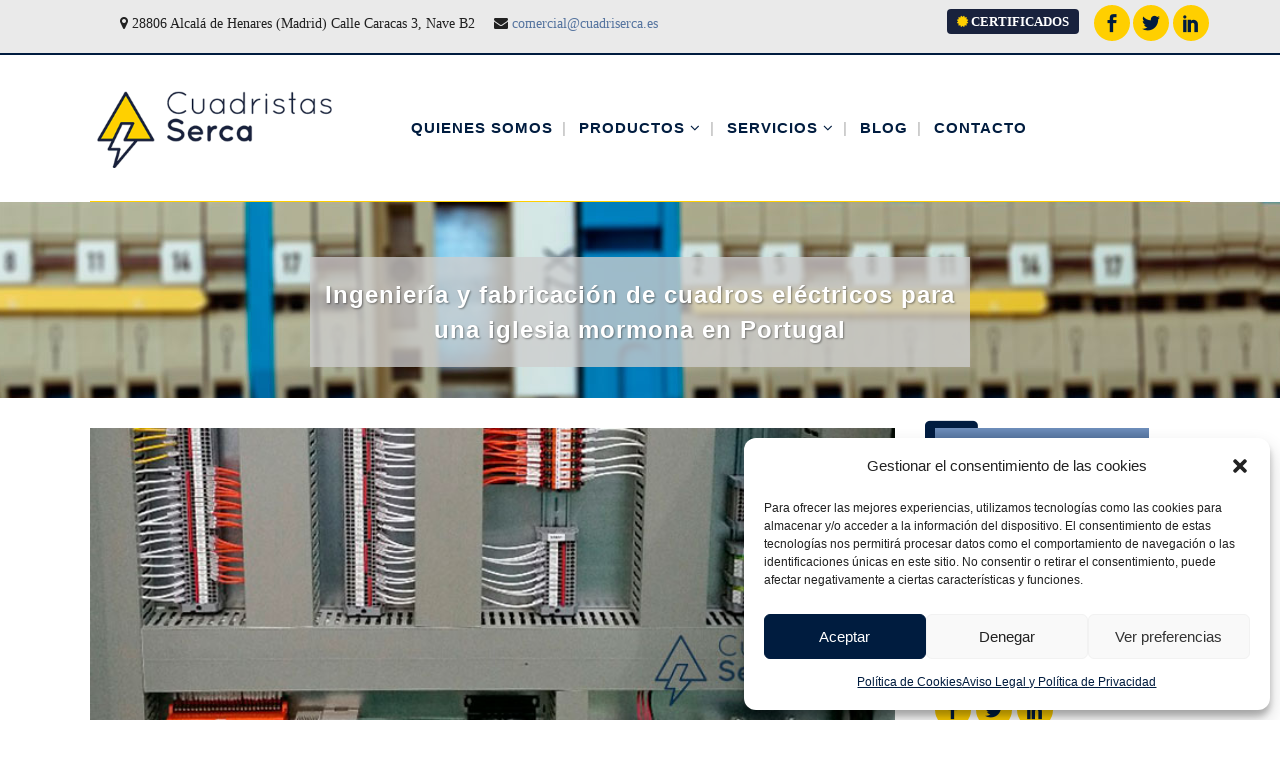

--- FILE ---
content_type: text/html; charset=UTF-8
request_url: https://www.cuadriserca.es/ingenieria-fabricacion-cuadros-electricos/
body_size: 29486
content:
<!DOCTYPE html>
<html lang="es">
<head>
<!-- Global site tag (gtag.js) - Google Analytics -->
<script type="text/plain" data-service="google-analytics" data-category="statistics" async data-cmplz-src="https://www.googletagmanager.com/gtag/js?id=UA-89016743-1"></script>
<script>
window.dataLayer = window.dataLayer || [];
function gtag(){dataLayer.push(arguments);}
gtag('js', new Date());
gtag('config', 'UA-89016743-1');
</script>
<meta charset="UTF-8" />
<meta name="viewport" content="width=device-width,initial-scale=1,user-scalable=no">
<link rel="profile" href="https://gmpg.org/xfn/11" />
<link rel="pingback" href="https://www.cuadriserca.es/xmlrpc.php" />
<meta name='robots' content='index, follow, max-image-preview:large, max-snippet:-1, max-video-preview:-1' />
<style>img:is([sizes="auto" i], [sizes^="auto," i]) { contain-intrinsic-size: 3000px 1500px }</style>
<!-- Google Tag Manager for WordPress by gtm4wp.com -->
<script data-cfasync="false" data-pagespeed-no-defer>
var gtm4wp_datalayer_name = "dataLayer";
var dataLayer = dataLayer || [];
</script>
<!-- End Google Tag Manager for WordPress by gtm4wp.com -->
<!-- This site is optimized with the Yoast SEO plugin v25.9 - https://yoast.com/wordpress/plugins/seo/ -->
<title>Ingeniería y fabricación de cuadros eléctricos | Cuadristas serca</title>
<meta name="description" content="Ingeniería y fabricación de cuadros eléctricos: realizamos la ingeniería y fabricación de cuadros eléctricos para una iglesia mormomona en Portugal." />
<link rel="canonical" href="https://www.cuadriserca.es/ingenieria-fabricacion-cuadros-electricos/" />
<meta property="og:locale" content="es_ES" />
<meta property="og:type" content="article" />
<meta property="og:title" content="Ingeniería y fabricación de cuadros eléctricos | Cuadristas serca" />
<meta property="og:description" content="Ingeniería y fabricación de cuadros eléctricos: realizamos la ingeniería y fabricación de cuadros eléctricos para una iglesia mormomona en Portugal." />
<meta property="og:url" content="https://www.cuadriserca.es/ingenieria-fabricacion-cuadros-electricos/" />
<meta property="og:site_name" content="Cuadristas Serca" />
<meta property="article:publisher" content="https://www.facebook.com/CuadristasSerca/" />
<meta property="article:published_time" content="2018-11-08T13:24:41+00:00" />
<meta property="article:modified_time" content="2018-11-08T13:25:15+00:00" />
<meta property="og:image" content="https://www.cuadriserca.es/wp-content/uploads/2018/11/ingenieria-y-fabricacion-de-cuadros-electricos.jpg" />
<meta property="og:image:width" content="700" />
<meta property="og:image:height" content="467" />
<meta property="og:image:type" content="image/jpeg" />
<meta name="author" content="Cuadristas Serca" />
<meta name="twitter:card" content="summary_large_image" />
<meta name="twitter:creator" content="@cuadriserca" />
<meta name="twitter:site" content="@cuadriserca" />
<script type="application/ld+json" class="yoast-schema-graph">{"@context":"https://schema.org","@graph":[{"@type":"WebPage","@id":"https://www.cuadriserca.es/ingenieria-fabricacion-cuadros-electricos/","url":"https://www.cuadriserca.es/ingenieria-fabricacion-cuadros-electricos/","name":"Ingeniería y fabricación de cuadros eléctricos | Cuadristas serca","isPartOf":{"@id":"https://www.cuadriserca.es/#website"},"primaryImageOfPage":{"@id":"https://www.cuadriserca.es/ingenieria-fabricacion-cuadros-electricos/#primaryimage"},"image":{"@id":"https://www.cuadriserca.es/ingenieria-fabricacion-cuadros-electricos/#primaryimage"},"thumbnailUrl":"https://www.cuadriserca.es/wp-content/uploads/2018/11/ingenieria-y-fabricacion-de-cuadros-electricos.jpg","datePublished":"2018-11-08T13:24:41+00:00","dateModified":"2018-11-08T13:25:15+00:00","author":{"@id":"https://www.cuadriserca.es/#/schema/person/c70c411a27acc652c0b049375d39546a"},"description":"Ingeniería y fabricación de cuadros eléctricos: realizamos la ingeniería y fabricación de cuadros eléctricos para una iglesia mormomona en Portugal.","breadcrumb":{"@id":"https://www.cuadriserca.es/ingenieria-fabricacion-cuadros-electricos/#breadcrumb"},"inLanguage":"es","potentialAction":[{"@type":"ReadAction","target":["https://www.cuadriserca.es/ingenieria-fabricacion-cuadros-electricos/"]}]},{"@type":"ImageObject","inLanguage":"es","@id":"https://www.cuadriserca.es/ingenieria-fabricacion-cuadros-electricos/#primaryimage","url":"https://www.cuadriserca.es/wp-content/uploads/2018/11/ingenieria-y-fabricacion-de-cuadros-electricos.jpg","contentUrl":"https://www.cuadriserca.es/wp-content/uploads/2018/11/ingenieria-y-fabricacion-de-cuadros-electricos.jpg","width":700,"height":467,"caption":"ingeniería y fabricación de cuadros eléctricos"},{"@type":"BreadcrumbList","@id":"https://www.cuadriserca.es/ingenieria-fabricacion-cuadros-electricos/#breadcrumb","itemListElement":[{"@type":"ListItem","position":1,"name":"Portada","item":"https://www.cuadriserca.es/"},{"@type":"ListItem","position":2,"name":"Ingeniería y fabricación de cuadros eléctricos para una iglesia mormona en Portugal"}]},{"@type":"WebSite","@id":"https://www.cuadriserca.es/#website","url":"https://www.cuadriserca.es/","name":"Cuadristas Serca","description":"Fabricación de Cuadros Eléctricos","potentialAction":[{"@type":"SearchAction","target":{"@type":"EntryPoint","urlTemplate":"https://www.cuadriserca.es/?s={search_term_string}"},"query-input":{"@type":"PropertyValueSpecification","valueRequired":true,"valueName":"search_term_string"}}],"inLanguage":"es"},{"@type":"Person","@id":"https://www.cuadriserca.es/#/schema/person/c70c411a27acc652c0b049375d39546a","name":"Cuadristas Serca","url":"https://www.cuadriserca.es/author/providerscua/"}]}</script>
<!-- / Yoast SEO plugin. -->
<link rel='dns-prefetch' href='//translate.google.com' />
<link rel='dns-prefetch' href='//fonts.googleapis.com' />
<link rel="alternate" type="application/rss+xml" title="Cuadristas Serca &raquo; Feed" href="https://www.cuadriserca.es/feed/" />
<link rel="alternate" type="application/rss+xml" title="Cuadristas Serca &raquo; Feed de los comentarios" href="https://www.cuadriserca.es/comments/feed/" />
<link rel="alternate" type="application/rss+xml" title="Cuadristas Serca &raquo; Comentario Ingeniería y fabricación de cuadros eléctricos para una iglesia mormona en Portugal del feed" href="https://www.cuadriserca.es/ingenieria-fabricacion-cuadros-electricos/feed/" />
<!-- <link rel='stylesheet' id='layerslider-css' href='https://www.cuadriserca.es/wp-content/plugins/LayerSlider/assets/static/layerslider/css/layerslider.css?ver=7.9.4' type='text/css' media='all' /> -->
<link rel="stylesheet" type="text/css" href="//www.cuadriserca.es/wp-content/cache/wpfc-minified/eieso82c/1y53g.css" media="all"/>
<link data-service="google-fonts" data-category="marketing" rel='stylesheet' id='ls-google-fonts-css' data-href='https://fonts.googleapis.com/css?family=Lato:100,100i,200,200i,300,300i,400,400i,500,500i,600,600i,700,700i,800,800i,900,900i%7COpen+Sans:100,100i,200,200i,300,300i,400,400i,500,500i,600,600i,700,700i,800,800i,900,900i%7CIndie+Flower:100,100i,200,200i,300,300i,400,400i,500,500i,600,600i,700,700i,800,800i,900,900i%7COswald:100,100i,200,200i,300,300i,400,400i,500,500i,600,600i,700,700i,800,800i,900,900i' type='text/css' media='all' />
<!-- <link rel='stylesheet' id='wp-block-library-css' href='https://www.cuadriserca.es/wp-includes/css/dist/block-library/style.min.css?ver=6.8.3' type='text/css' media='all' /> -->
<link rel="stylesheet" type="text/css" href="//www.cuadriserca.es/wp-content/cache/wpfc-minified/12a44dzj/1y53g.css" media="all"/>
<style id='classic-theme-styles-inline-css' type='text/css'>
/*! This file is auto-generated */
.wp-block-button__link{color:#fff;background-color:#32373c;border-radius:9999px;box-shadow:none;text-decoration:none;padding:calc(.667em + 2px) calc(1.333em + 2px);font-size:1.125em}.wp-block-file__button{background:#32373c;color:#fff;text-decoration:none}
</style>
<style id='pdfemb-pdf-embedder-viewer-style-inline-css' type='text/css'>
.wp-block-pdfemb-pdf-embedder-viewer{max-width:none}
</style>
<style id='joinchat-button-style-inline-css' type='text/css'>
.wp-block-joinchat-button{border:none!important;text-align:center}.wp-block-joinchat-button figure{display:table;margin:0 auto;padding:0}.wp-block-joinchat-button figcaption{font:normal normal 400 .6em/2em var(--wp--preset--font-family--system-font,sans-serif);margin:0;padding:0}.wp-block-joinchat-button .joinchat-button__qr{background-color:#fff;border:6px solid #25d366;border-radius:30px;box-sizing:content-box;display:block;height:200px;margin:auto;overflow:hidden;padding:10px;width:200px}.wp-block-joinchat-button .joinchat-button__qr canvas,.wp-block-joinchat-button .joinchat-button__qr img{display:block;margin:auto}.wp-block-joinchat-button .joinchat-button__link{align-items:center;background-color:#25d366;border:6px solid #25d366;border-radius:30px;display:inline-flex;flex-flow:row nowrap;justify-content:center;line-height:1.25em;margin:0 auto;text-decoration:none}.wp-block-joinchat-button .joinchat-button__link:before{background:transparent var(--joinchat-ico) no-repeat center;background-size:100%;content:"";display:block;height:1.5em;margin:-.75em .75em -.75em 0;width:1.5em}.wp-block-joinchat-button figure+.joinchat-button__link{margin-top:10px}@media (orientation:landscape)and (min-height:481px),(orientation:portrait)and (min-width:481px){.wp-block-joinchat-button.joinchat-button--qr-only figure+.joinchat-button__link{display:none}}@media (max-width:480px),(orientation:landscape)and (max-height:480px){.wp-block-joinchat-button figure{display:none}}
</style>
<style id='global-styles-inline-css' type='text/css'>
:root{--wp--preset--aspect-ratio--square: 1;--wp--preset--aspect-ratio--4-3: 4/3;--wp--preset--aspect-ratio--3-4: 3/4;--wp--preset--aspect-ratio--3-2: 3/2;--wp--preset--aspect-ratio--2-3: 2/3;--wp--preset--aspect-ratio--16-9: 16/9;--wp--preset--aspect-ratio--9-16: 9/16;--wp--preset--color--black: #000000;--wp--preset--color--cyan-bluish-gray: #abb8c3;--wp--preset--color--white: #ffffff;--wp--preset--color--pale-pink: #f78da7;--wp--preset--color--vivid-red: #cf2e2e;--wp--preset--color--luminous-vivid-orange: #ff6900;--wp--preset--color--luminous-vivid-amber: #fcb900;--wp--preset--color--light-green-cyan: #7bdcb5;--wp--preset--color--vivid-green-cyan: #00d084;--wp--preset--color--pale-cyan-blue: #8ed1fc;--wp--preset--color--vivid-cyan-blue: #0693e3;--wp--preset--color--vivid-purple: #9b51e0;--wp--preset--gradient--vivid-cyan-blue-to-vivid-purple: linear-gradient(135deg,rgba(6,147,227,1) 0%,rgb(155,81,224) 100%);--wp--preset--gradient--light-green-cyan-to-vivid-green-cyan: linear-gradient(135deg,rgb(122,220,180) 0%,rgb(0,208,130) 100%);--wp--preset--gradient--luminous-vivid-amber-to-luminous-vivid-orange: linear-gradient(135deg,rgba(252,185,0,1) 0%,rgba(255,105,0,1) 100%);--wp--preset--gradient--luminous-vivid-orange-to-vivid-red: linear-gradient(135deg,rgba(255,105,0,1) 0%,rgb(207,46,46) 100%);--wp--preset--gradient--very-light-gray-to-cyan-bluish-gray: linear-gradient(135deg,rgb(238,238,238) 0%,rgb(169,184,195) 100%);--wp--preset--gradient--cool-to-warm-spectrum: linear-gradient(135deg,rgb(74,234,220) 0%,rgb(151,120,209) 20%,rgb(207,42,186) 40%,rgb(238,44,130) 60%,rgb(251,105,98) 80%,rgb(254,248,76) 100%);--wp--preset--gradient--blush-light-purple: linear-gradient(135deg,rgb(255,206,236) 0%,rgb(152,150,240) 100%);--wp--preset--gradient--blush-bordeaux: linear-gradient(135deg,rgb(254,205,165) 0%,rgb(254,45,45) 50%,rgb(107,0,62) 100%);--wp--preset--gradient--luminous-dusk: linear-gradient(135deg,rgb(255,203,112) 0%,rgb(199,81,192) 50%,rgb(65,88,208) 100%);--wp--preset--gradient--pale-ocean: linear-gradient(135deg,rgb(255,245,203) 0%,rgb(182,227,212) 50%,rgb(51,167,181) 100%);--wp--preset--gradient--electric-grass: linear-gradient(135deg,rgb(202,248,128) 0%,rgb(113,206,126) 100%);--wp--preset--gradient--midnight: linear-gradient(135deg,rgb(2,3,129) 0%,rgb(40,116,252) 100%);--wp--preset--font-size--small: 13px;--wp--preset--font-size--medium: 20px;--wp--preset--font-size--large: 36px;--wp--preset--font-size--x-large: 42px;--wp--preset--spacing--20: 0.44rem;--wp--preset--spacing--30: 0.67rem;--wp--preset--spacing--40: 1rem;--wp--preset--spacing--50: 1.5rem;--wp--preset--spacing--60: 2.25rem;--wp--preset--spacing--70: 3.38rem;--wp--preset--spacing--80: 5.06rem;--wp--preset--shadow--natural: 6px 6px 9px rgba(0, 0, 0, 0.2);--wp--preset--shadow--deep: 12px 12px 50px rgba(0, 0, 0, 0.4);--wp--preset--shadow--sharp: 6px 6px 0px rgba(0, 0, 0, 0.2);--wp--preset--shadow--outlined: 6px 6px 0px -3px rgba(255, 255, 255, 1), 6px 6px rgba(0, 0, 0, 1);--wp--preset--shadow--crisp: 6px 6px 0px rgba(0, 0, 0, 1);}:where(.is-layout-flex){gap: 0.5em;}:where(.is-layout-grid){gap: 0.5em;}body .is-layout-flex{display: flex;}.is-layout-flex{flex-wrap: wrap;align-items: center;}.is-layout-flex > :is(*, div){margin: 0;}body .is-layout-grid{display: grid;}.is-layout-grid > :is(*, div){margin: 0;}:where(.wp-block-columns.is-layout-flex){gap: 2em;}:where(.wp-block-columns.is-layout-grid){gap: 2em;}:where(.wp-block-post-template.is-layout-flex){gap: 1.25em;}:where(.wp-block-post-template.is-layout-grid){gap: 1.25em;}.has-black-color{color: var(--wp--preset--color--black) !important;}.has-cyan-bluish-gray-color{color: var(--wp--preset--color--cyan-bluish-gray) !important;}.has-white-color{color: var(--wp--preset--color--white) !important;}.has-pale-pink-color{color: var(--wp--preset--color--pale-pink) !important;}.has-vivid-red-color{color: var(--wp--preset--color--vivid-red) !important;}.has-luminous-vivid-orange-color{color: var(--wp--preset--color--luminous-vivid-orange) !important;}.has-luminous-vivid-amber-color{color: var(--wp--preset--color--luminous-vivid-amber) !important;}.has-light-green-cyan-color{color: var(--wp--preset--color--light-green-cyan) !important;}.has-vivid-green-cyan-color{color: var(--wp--preset--color--vivid-green-cyan) !important;}.has-pale-cyan-blue-color{color: var(--wp--preset--color--pale-cyan-blue) !important;}.has-vivid-cyan-blue-color{color: var(--wp--preset--color--vivid-cyan-blue) !important;}.has-vivid-purple-color{color: var(--wp--preset--color--vivid-purple) !important;}.has-black-background-color{background-color: var(--wp--preset--color--black) !important;}.has-cyan-bluish-gray-background-color{background-color: var(--wp--preset--color--cyan-bluish-gray) !important;}.has-white-background-color{background-color: var(--wp--preset--color--white) !important;}.has-pale-pink-background-color{background-color: var(--wp--preset--color--pale-pink) !important;}.has-vivid-red-background-color{background-color: var(--wp--preset--color--vivid-red) !important;}.has-luminous-vivid-orange-background-color{background-color: var(--wp--preset--color--luminous-vivid-orange) !important;}.has-luminous-vivid-amber-background-color{background-color: var(--wp--preset--color--luminous-vivid-amber) !important;}.has-light-green-cyan-background-color{background-color: var(--wp--preset--color--light-green-cyan) !important;}.has-vivid-green-cyan-background-color{background-color: var(--wp--preset--color--vivid-green-cyan) !important;}.has-pale-cyan-blue-background-color{background-color: var(--wp--preset--color--pale-cyan-blue) !important;}.has-vivid-cyan-blue-background-color{background-color: var(--wp--preset--color--vivid-cyan-blue) !important;}.has-vivid-purple-background-color{background-color: var(--wp--preset--color--vivid-purple) !important;}.has-black-border-color{border-color: var(--wp--preset--color--black) !important;}.has-cyan-bluish-gray-border-color{border-color: var(--wp--preset--color--cyan-bluish-gray) !important;}.has-white-border-color{border-color: var(--wp--preset--color--white) !important;}.has-pale-pink-border-color{border-color: var(--wp--preset--color--pale-pink) !important;}.has-vivid-red-border-color{border-color: var(--wp--preset--color--vivid-red) !important;}.has-luminous-vivid-orange-border-color{border-color: var(--wp--preset--color--luminous-vivid-orange) !important;}.has-luminous-vivid-amber-border-color{border-color: var(--wp--preset--color--luminous-vivid-amber) !important;}.has-light-green-cyan-border-color{border-color: var(--wp--preset--color--light-green-cyan) !important;}.has-vivid-green-cyan-border-color{border-color: var(--wp--preset--color--vivid-green-cyan) !important;}.has-pale-cyan-blue-border-color{border-color: var(--wp--preset--color--pale-cyan-blue) !important;}.has-vivid-cyan-blue-border-color{border-color: var(--wp--preset--color--vivid-cyan-blue) !important;}.has-vivid-purple-border-color{border-color: var(--wp--preset--color--vivid-purple) !important;}.has-vivid-cyan-blue-to-vivid-purple-gradient-background{background: var(--wp--preset--gradient--vivid-cyan-blue-to-vivid-purple) !important;}.has-light-green-cyan-to-vivid-green-cyan-gradient-background{background: var(--wp--preset--gradient--light-green-cyan-to-vivid-green-cyan) !important;}.has-luminous-vivid-amber-to-luminous-vivid-orange-gradient-background{background: var(--wp--preset--gradient--luminous-vivid-amber-to-luminous-vivid-orange) !important;}.has-luminous-vivid-orange-to-vivid-red-gradient-background{background: var(--wp--preset--gradient--luminous-vivid-orange-to-vivid-red) !important;}.has-very-light-gray-to-cyan-bluish-gray-gradient-background{background: var(--wp--preset--gradient--very-light-gray-to-cyan-bluish-gray) !important;}.has-cool-to-warm-spectrum-gradient-background{background: var(--wp--preset--gradient--cool-to-warm-spectrum) !important;}.has-blush-light-purple-gradient-background{background: var(--wp--preset--gradient--blush-light-purple) !important;}.has-blush-bordeaux-gradient-background{background: var(--wp--preset--gradient--blush-bordeaux) !important;}.has-luminous-dusk-gradient-background{background: var(--wp--preset--gradient--luminous-dusk) !important;}.has-pale-ocean-gradient-background{background: var(--wp--preset--gradient--pale-ocean) !important;}.has-electric-grass-gradient-background{background: var(--wp--preset--gradient--electric-grass) !important;}.has-midnight-gradient-background{background: var(--wp--preset--gradient--midnight) !important;}.has-small-font-size{font-size: var(--wp--preset--font-size--small) !important;}.has-medium-font-size{font-size: var(--wp--preset--font-size--medium) !important;}.has-large-font-size{font-size: var(--wp--preset--font-size--large) !important;}.has-x-large-font-size{font-size: var(--wp--preset--font-size--x-large) !important;}
:where(.wp-block-post-template.is-layout-flex){gap: 1.25em;}:where(.wp-block-post-template.is-layout-grid){gap: 1.25em;}
:where(.wp-block-columns.is-layout-flex){gap: 2em;}:where(.wp-block-columns.is-layout-grid){gap: 2em;}
:root :where(.wp-block-pullquote){font-size: 1.5em;line-height: 1.6;}
</style>
<!-- <link rel='stylesheet' id='lvca-animate-styles-css' href='https://www.cuadriserca.es/wp-content/plugins/addons-for-visual-composer/assets/css/animate.css?ver=3.9.3' type='text/css' media='all' /> -->
<!-- <link rel='stylesheet' id='lvca-frontend-styles-css' href='https://www.cuadriserca.es/wp-content/plugins/addons-for-visual-composer/assets/css/lvca-frontend.css?ver=3.9.3' type='text/css' media='all' /> -->
<!-- <link rel='stylesheet' id='lvca-icomoon-styles-css' href='https://www.cuadriserca.es/wp-content/plugins/addons-for-visual-composer/assets/css/icomoon.css?ver=3.9.3' type='text/css' media='all' /> -->
<!-- <link rel='stylesheet' id='client-logo-carouselowl-carousel_css-css' href='https://www.cuadriserca.es/wp-content/plugins/client-carousel/classes/assets/css/client_css.css?ver=1.0.0' type='text/css' media='all' /> -->
<!-- <link rel='stylesheet' id='client-logo-carouselowl-carousel_css1-css' href='https://www.cuadriserca.es/wp-content/plugins/client-carousel/classes/assets/css/owl.carousel.css?ver=1.0.0' type='text/css' media='all' /> -->
<!-- <link rel='stylesheet' id='client-logo-carouselfont-awesome-css' href='https://www.cuadriserca.es/wp-content/plugins/client-carousel/classes/assets/css/font-awesome.min.css?ver=1.0.0' type='text/css' media='all' /> -->
<!-- <link rel='stylesheet' id='contact-form-7-css' href='https://www.cuadriserca.es/wp-content/plugins/contact-form-7/includes/css/styles.css?ver=6.1.1' type='text/css' media='all' /> -->
<!-- <link rel='stylesheet' id='google-language-translator-css' href='https://www.cuadriserca.es/wp-content/plugins/google-language-translator/css/style.css?ver=6.0.20' type='text/css' media='' /> -->
<!-- <link rel='stylesheet' id='kk-star-ratings-css' href='https://www.cuadriserca.es/wp-content/plugins/kk-star-ratings/src/core/public/css/kk-star-ratings.min.css?ver=5.4.10.2' type='text/css' media='all' /> -->
<!-- <link rel='stylesheet' id='wpcf7-redirect-script-frontend-css' href='https://www.cuadriserca.es/wp-content/plugins/wpcf7-redirect/build/assets/frontend-script.css?ver=2c532d7e2be36f6af233' type='text/css' media='all' /> -->
<!-- <link rel='stylesheet' id='cmplz-general-css' href='https://www.cuadriserca.es/wp-content/plugins/complianz-gdpr/assets/css/cookieblocker.min.css?ver=1758109424' type='text/css' media='all' /> -->
<!-- <link rel='stylesheet' id='lvca-accordion-css' href='https://www.cuadriserca.es/wp-content/plugins/addons-for-visual-composer/includes/addons/accordion/css/style.css?ver=3.9.3' type='text/css' media='all' /> -->
<!-- <link rel='stylesheet' id='lvca-slick-css' href='https://www.cuadriserca.es/wp-content/plugins/addons-for-visual-composer/assets/css/slick.css?ver=3.9.3' type='text/css' media='all' /> -->
<!-- <link rel='stylesheet' id='lvca-carousel-css' href='https://www.cuadriserca.es/wp-content/plugins/addons-for-visual-composer/includes/addons/carousel/css/style.css?ver=3.9.3' type='text/css' media='all' /> -->
<!-- <link rel='stylesheet' id='lvca-clients-css' href='https://www.cuadriserca.es/wp-content/plugins/addons-for-visual-composer/includes/addons/clients/css/style.css?ver=3.9.3' type='text/css' media='all' /> -->
<!-- <link rel='stylesheet' id='lvca-heading-css' href='https://www.cuadriserca.es/wp-content/plugins/addons-for-visual-composer/includes/addons/heading/css/style.css?ver=3.9.3' type='text/css' media='all' /> -->
<!-- <link rel='stylesheet' id='lvca-odometers-css' href='https://www.cuadriserca.es/wp-content/plugins/addons-for-visual-composer/includes/addons/odometers/css/style.css?ver=3.9.3' type='text/css' media='all' /> -->
<!-- <link rel='stylesheet' id='lvca-piecharts-css' href='https://www.cuadriserca.es/wp-content/plugins/addons-for-visual-composer/includes/addons/piecharts/css/style.css?ver=3.9.3' type='text/css' media='all' /> -->
<!-- <link rel='stylesheet' id='lvca-posts-carousel-css' href='https://www.cuadriserca.es/wp-content/plugins/addons-for-visual-composer/includes/addons/posts-carousel/css/style.css?ver=3.9.3' type='text/css' media='all' /> -->
<!-- <link rel='stylesheet' id='lvca-pricing-table-css' href='https://www.cuadriserca.es/wp-content/plugins/addons-for-visual-composer/includes/addons/pricing-table/css/style.css?ver=3.9.3' type='text/css' media='all' /> -->
<!-- <link rel='stylesheet' id='lvca-services-css' href='https://www.cuadriserca.es/wp-content/plugins/addons-for-visual-composer/includes/addons/services/css/style.css?ver=3.9.3' type='text/css' media='all' /> -->
<!-- <link rel='stylesheet' id='lvca-stats-bar-css' href='https://www.cuadriserca.es/wp-content/plugins/addons-for-visual-composer/includes/addons/stats-bar/css/style.css?ver=3.9.3' type='text/css' media='all' /> -->
<!-- <link rel='stylesheet' id='lvca-tabs-css' href='https://www.cuadriserca.es/wp-content/plugins/addons-for-visual-composer/includes/addons/tabs/css/style.css?ver=3.9.3' type='text/css' media='all' /> -->
<!-- <link rel='stylesheet' id='lvca-team-members-css' href='https://www.cuadriserca.es/wp-content/plugins/addons-for-visual-composer/includes/addons/team/css/style.css?ver=3.9.3' type='text/css' media='all' /> -->
<!-- <link rel='stylesheet' id='lvca-testimonials-css' href='https://www.cuadriserca.es/wp-content/plugins/addons-for-visual-composer/includes/addons/testimonials/css/style.css?ver=3.9.3' type='text/css' media='all' /> -->
<!-- <link rel='stylesheet' id='lvca-flexslider-css' href='https://www.cuadriserca.es/wp-content/plugins/addons-for-visual-composer/assets/css/flexslider.css?ver=3.9.3' type='text/css' media='all' /> -->
<!-- <link rel='stylesheet' id='lvca-testimonials-slider-css' href='https://www.cuadriserca.es/wp-content/plugins/addons-for-visual-composer/includes/addons/testimonials-slider/css/style.css?ver=3.9.3' type='text/css' media='all' /> -->
<!-- <link rel='stylesheet' id='lvca-portfolio-css' href='https://www.cuadriserca.es/wp-content/plugins/addons-for-visual-composer/includes/addons/portfolio/css/style.css?ver=3.9.3' type='text/css' media='all' /> -->
<!-- <link rel='stylesheet' id='wpfront-notification-bar-css' href='https://www.cuadriserca.es/wp-content/plugins/wpfront-notification-bar/css/wpfront-notification-bar.min.css?ver=3.5.1.05102' type='text/css' media='all' /> -->
<!-- <link rel='stylesheet' id='mediaelement-css' href='https://www.cuadriserca.es/wp-includes/js/mediaelement/mediaelementplayer-legacy.min.css?ver=4.2.17' type='text/css' media='all' /> -->
<!-- <link rel='stylesheet' id='wp-mediaelement-css' href='https://www.cuadriserca.es/wp-includes/js/mediaelement/wp-mediaelement.min.css?ver=6.8.3' type='text/css' media='all' /> -->
<!-- <link rel='stylesheet' id='bridge-default-style-css' href='https://www.cuadriserca.es/wp-content/themes/bridge%204/style.css?ver=6.8.3' type='text/css' media='all' /> -->
<!-- <link rel='stylesheet' id='bridge-qode-font_awesome-css' href='https://www.cuadriserca.es/wp-content/themes/bridge%204/css/font-awesome/css/font-awesome.min.css?ver=6.8.3' type='text/css' media='all' /> -->
<!-- <link rel='stylesheet' id='bridge-qode-font_elegant-css' href='https://www.cuadriserca.es/wp-content/themes/bridge%204/css/elegant-icons/style.min.css?ver=6.8.3' type='text/css' media='all' /> -->
<!-- <link rel='stylesheet' id='bridge-qode-linea_icons-css' href='https://www.cuadriserca.es/wp-content/themes/bridge%204/css/linea-icons/style.css?ver=6.8.3' type='text/css' media='all' /> -->
<!-- <link rel='stylesheet' id='bridge-qode-dripicons-css' href='https://www.cuadriserca.es/wp-content/themes/bridge%204/css/dripicons/dripicons.css?ver=6.8.3' type='text/css' media='all' /> -->
<!-- <link rel='stylesheet' id='bridge-qode-kiko-css' href='https://www.cuadriserca.es/wp-content/themes/bridge%204/css/kiko/kiko-all.css?ver=6.8.3' type='text/css' media='all' /> -->
<!-- <link rel='stylesheet' id='bridge-qode-font_awesome_5-css' href='https://www.cuadriserca.es/wp-content/themes/bridge%204/css/font-awesome-5/css/font-awesome-5.min.css?ver=6.8.3' type='text/css' media='all' /> -->
<!-- <link rel='stylesheet' id='bridge-stylesheet-css' href='https://www.cuadriserca.es/wp-content/themes/bridge%204/css/stylesheet.min.css?ver=6.8.3' type='text/css' media='all' /> -->
<link rel="stylesheet" type="text/css" href="//www.cuadriserca.es/wp-content/cache/wpfc-minified/6l2o992e/202h5.css" media="all"/>
<style id='bridge-stylesheet-inline-css' type='text/css'>
.postid-17078 .content > .content_inner > .container > .container_inner, .postid-17078 .content > .content_inner > .full_width > .full_width_inner { padding-top: 30px;}
.postid-17078.disabled_footer_top .footer_top_holder, .postid-17078.disabled_footer_bottom .footer_bottom_holder { display: none;}
</style>
<!-- <link rel='stylesheet' id='bridge-print-css' href='https://www.cuadriserca.es/wp-content/themes/bridge%204/css/print.css?ver=6.8.3' type='text/css' media='all' /> -->
<!-- <link rel='stylesheet' id='bridge-style-dynamic-css' href='https://www.cuadriserca.es/wp-content/themes/bridge%204/css/style_dynamic.css?ver=1644827953' type='text/css' media='all' /> -->
<!-- <link rel='stylesheet' id='bridge-responsive-css' href='https://www.cuadriserca.es/wp-content/themes/bridge%204/css/responsive.min.css?ver=6.8.3' type='text/css' media='all' /> -->
<!-- <link rel='stylesheet' id='bridge-style-dynamic-responsive-css' href='https://www.cuadriserca.es/wp-content/themes/bridge%204/css/style_dynamic_responsive.css?ver=1644827953' type='text/css' media='all' /> -->
<link rel="stylesheet" type="text/css" href="//www.cuadriserca.es/wp-content/cache/wpfc-minified/f6cdavd4/1y531.css" media="all"/>
<style id='bridge-style-dynamic-responsive-inline-css' type='text/css'>
a.certi {
margin-right: 15px;
background: #19223d;
color: white;
font-weight: 600 !important;
padding: 5px 10px;
border-radius: 4px;
}
a.certi i {
color: #ffcf00;
}
a.certi:hover {
background: #5587be;
}
#text-17 {background: rgb(85,116,159);
background: -moz-radial-gradient(circle, rgba(85,116,159,1) 0%, rgba(13,42,78,1) 100%);
background: -webkit-radial-gradient(circle, rgba(85,116,159,1) 0%, rgba(13,42,78,1) 100%);
background: radial-gradient(circle, rgba(85,116,159,1) 0%, rgba(13,42,78,1) 100%);
filter: progid:DXImageTransform.Microsoft.gradient(startColorstr="#55749f",endColorstr="#0d2a4e",GradientType=1);; padding:24px;}
.cf7_custom_style_1 input.wpcf7-form-control.wpcf7-submit, .cf7_custom_style_1 input.wpcf7-form-control.wpcf7-submit:not([disabled]) {background-color:#FFD000; color:#001c3f; font-size:16px; font-weight:Bold;}
aside.sidebar .widget.widget_text, aside.sidebar .widget p, aside.sidebar .widget div:not(.star-rating) span:not(.qode_icon_element), aside.sidebar .widget li, .wpb_widgetised_column .widget.widget_text, .wpb_widgetised_column .widget p, .wpb_widgetised_column .widget div:not(.star-rating) span:not(.qode_icon_element), .wpb_widgetised_column .widget li {color:#ffffff; font-size:13px;}
.checkbox-817 .wpcf7-list-item input{color:#ffffff !important;}
#text-17 a {color:#f3f3f3;}
#text-17 label {width:100% !important;}
#text-17 p {font-size:13px; color:#ffffff;}
html .cc_container .cc_btn, .cc_container .cc_btn:visited {background-color:#001C41; color:#ffffff; font-weight:bold;}
html .cc_container .cc_btn, .cc_container .cc_btn {background-color:#001C41; color:#ffffff; font-weight:bold; text-transform:uppercase;}
html .cc_container {font-family:sans-serif; font-size:14px; padding:12px 24px;}
html  .cc_container a, html  .cc_container a:visited {color:#001C41; font-weight:bold;}
.error404 .a2a_kit {display:none;}
@media only screen and (min-width:320px) and (max-width:767px){
.cc_banner-wrapper {z-index:90001 !important;}
.cc_container .cc_message {font-size:12px !important;}
}
.latest_post_holder.boxes.four_columns.one_row .latest_post {
height: 290px;
}
.ocultar-provisional{
display:none;
}
.blog_large_image h2 a, .blog_holder.blog_single article h2 {text-transform:none !important;}
span.wpcf7-list-item {margin-left:0px;}
span.wpcf7-form-control-wrap .wpcf7-form-control.wpcf7-checkbox input[type=checkbox] {margin-left:0px;}
aside.sidebar .widget.widget_text, aside.sidebar .widget p, aside.sidebar .widget div:not(.star-rating) span:not(.qode_icon_element), aside.sidebar .widget li, .wpb_widgetised_column .widget.widget_text, .wpb_widgetised_column .widget p, .wpb_widgetised_column .widget div:not(.star-rating) span:not(.qode_icon_element), .wpb_widgetised_column .widget li {font-size:11px;}
#flags li {
padding: 0 3px!important;
}
.clientes{overflow:hidden;}
.clientes ul {
height: 160px;
overflow: hidden;
width: 1900px;
background-color: #f3f3f3;
position: relative;
left: 0%;
animation: 10s clients infinite linear;
animation-direction: alternate;
animation-delay: 2s;
background-color:#fff;
}
@keyframes clients {
from {left:0%;}
to {left:-24%;}
}
.clientes li {
display: inline-block;
height: 160px;
width: 160px;
border: 1px solid #ece9e4;
background-size: cover;
background-repeat:no-repeat;
transition:all .3s;
-webkit-filter: grayscale(100%); /* Safari 6.0 - 9.0 */
filter: grayscale(100%);
opacity:.7;
}
.clientes li:hover {
-webkit-filter: grayscale(0%); /* Safari 6.0 - 9.0 */
filter: grayscale(0%);
}
.clientes a {
color:#fff;
height:100%;
width:100%;
display:inline-block;
}
.clientes ul li:first-child {
background-image:url(/wp-content/uploads/2015/05/abb.jpg);
background-size:80%;
background-position:center;
}
.clientes ul li:nth-child(2) {
background-image:url(/wp-content/uploads/2016/12/siemens-2.jpg);
}
.clientes ul li:nth-child(3) {
background-image:url(/wp-content/uploads/2016/12/schneider-1.jpg);
background-size:90%;
background-position:center;
}
.clientes ul li:nth-child(4) {
background-image:url(/wp-content/uploads/2017/09/h.jpg);
background-size:70%;
background-position:center;
}
.clientes ul li:nth-child(5) {
background-image:url(/wp-content/uploads/2016/12/eaton-5.jpg);
}
.clientes ul li:nth-child(6) {
background-image:url(/wp-content/uploads/2016/12/TERASAKI-6-1.jpg);
}
.clientes ul li:nth-child(7) {
background-image:url(/wp-content/uploads/2016/12/circutor-7.jpg);
}
.clientes ul li:nth-child(8) {
background-image:url(/wp-content/uploads/2016/12/omron-8.jpg);
}
.clientes ul li:nth-child(9) {
background-image:url(/wp-content/uploads/2017/09/e.jpg);
background-size:80%;
background-position:center;
}
.clientes ul li:nth-child(10) {
background-image:url(/wp-content/uploads/2017/09/r-1.jpg);
background-size:80%;
background-position:center;
}
i.qode_icon_font_awesome.fa.fa-bars {
font-size: 30px;
border: 1px solid;
padding: 5px;
color: #012301;
border-color: #ffcf00;
}
.imag-hov {
background-color: #f2f2f2;
width: 80%;
margin: 0 auto;
box-shadow: 1px 2px 3px rgba(0,0,0,.6);
border-radius: 10px;
height: 130px;
padding-top: 50px;
}
.icon-box img {
background-color: #ffcf00;
border-radius: 56px;
border: 3px solid  #001c3f;
position: relative;
top: 36px;
}
.imag-hov .cubo1{transition:all .4s;}
.imag-hov .cubo2{opacity:0;display:none;transition:all .4s;}
.imag-hov:hover .cubo2{display:block;opacity:1;}
.imag-hov:hover .cubo1{display:none;opacity:0;}
.ficha .vc_column-inner {
padding-top: 16px;
padding-bottom: 10px;
min-height: 174px;
}
.imag-hov p,  .imag-hov .cubo2{
font-size: 16px;
font-weight: 500;
color: #55749f;
}
.ficha img {
height: 100px;
width: auto;
float: left;
}
.ficha .spam{
font-size: 20px;
font-weight: 600;
left: 16px;
position: relative;
top: 18px;
}
.ficha.wpb_column.vc_column_container.vc_col-sm-4 {
transition: all .3s;
box-shadow: 4px 2px 6px rgba(0,0,0,.3);
margin-left: 3%;
}
.ficha.wpb_column.vc_column_container.vc_col-sm-4:hover {
box-shadow: 4px 2px 6px rgba(0,0,0,.9);
}
.ficha p {
margin: 0;
}
.ficha p a {
font-weight: 500;
color:#001c3f;
}
.certif-ini a {
background-color: #001c3f;
padding: 6px 12px;
color: #fff;
font-weight: 800;
text-transform: uppercase;
box-shadow: 0px 2px 6px #3e352e;
font-size: 22px;
}
.certif-ini a:hover {
box-shadow: 0px 0px 6px #3e352e;
}
.certif-ini {
background-color: #bbbbbb;
display: inline-block;
width: 80%;
padding: 16px 12px 12px 12px;
box-shadow: 1px 4px 8px #222;
}
.certif-ini img {
height: 68px;
}
.certif-ini h3 {
color: #fff;
font-weight: 600;
text-decoration: underline;
text-transform: capitalize;
font-size: 29px;
}
.certif-ini p {
color: #fff;
padding: 20px 32px;
font-size: 18px;
font-weight: 600;
}
.sujeta {
position: relative;
}
i.bandera.fa.fa-bookmark {
color: #001c40;
font-size: 74px;
position: absolute;
z-index: 1;
top: -12px;
left: -10px;
}
h4.sideba {
color: #ffcf00;
background: #6f8fbc;
background: -moz-linear-gradient(top, #6f8fbc 0%, #001c3f 100%);
background: -webkit-linear-gradient(top, #6f8fbc 0%,#001c3f 100%);
background: linear-gradient(to bottom, #6f8fbc 0%,#001c3f 100%);
filter: progid:DXImageTransform.Microsoft.gradient( startColorstr='#6f8fbc', endColorstr='#001c3f',GradientType=0 );
display: inline-block;
padding: 6px 12px 6px 16px;
position: relative;
z-index: 999;
}
/*JP*/
.ls-slide a img:hover {opacity:0.8;}
.page .sumome-share-client-wrapper {display:none;}
.footer_bottom a{color:#fff !important;}
.footer_top, .footer_top.footer_top_full {padding-bottom:0px;}
.vc_custom_1477395820948 img:hover {opacity:0.8;}
.vc_custom_1477049453139 p {font-size:13px;}
.banners-tres img:hover {opacity:0.8;}
#text-11 img {margin-right:12px;}
#text-11 p {font-family:'Open Sans', sans-serif; font-weight:500px; line-height:25px; color:#7a7a7a; font-size:18px; margin-bottom:20px;}
.flexslider, .portfolio_slider {margin: 0 0 12px;}
.page-id-15339 .container aside {margin-top:48px;}
.blog_holder.blog_small_image article .post_text .post_text_inner {padding-top:0px;}
.blog_holder.blog_small_image h2, .blog_holder.blog_small_image h2 a {padding-top:0px; line-height:32px; font-size:24px;}
.page-template-blog-small-image .qbutton  {margin-left:0px;}
.blog_large_image h2 a, .blog_holder.blog_single article h2 {color:#001c3f; font-family:'Open Sans', sans-serif; font-size:26px; text-transform:capitalize; text-align:left !important;}
.error404 .title .title_holder {padding-top:250px !important;}
.error404 .title.title_size_large h1 {color:#001c3f;}
.error404 .qbutton {margin-left:0px;}
.rp4wp-related-posts {border-top:1px solid #d4d4d4; padding-top:12px; padding-bottom:12px;}
.rp4wp-related-post-content a {font-size:18px; margin-top:12px; display:block;}
.page-id-16327 .qbutton {margin-left:0px;}
/*JP*/
.title_subtitle_holder_inner{
background-color: rgba(206,206,206,0.77);
margin-top: 20px;
margin-bottom: 20px;
padding-top: 20px;
padding-bottom: 20px;
width: 60%;
margin-left: 275px;
margin-top:45px;
}
.page-template-blog-small-image .title_subtitle_holder{
background-color: rgba(206,206,206,0.44);
margin-top: 20px;
margin-bottom: 20px;
padding-top: 20px;
padding-bottom: 20px;
width: 60%;
margin-left: 275px;
margin-top:45px;}
.single-post .title_holder {
padding-top: 154px;
}
.ccm h2{    text-align: center;
font-size: 16px;
font-weight: bold;
margin-top: 0px;
line-height:20px;
}
.page-id-15510 .small-title {
margin-left: 5px;
font-size: 18px;
} 
.widget-7 {
font-size: 18px !important;
line-height: 27px;
font-style: normal;
font-weight: 400;
letter-spacing: 0px;
text-transform: none;
color: #8d8d8d;
}
.side_menu_button {display:none;}
nav.main_menu.left {left:21% !important;}
.header_inner_right {
float: right;
position: absolute;
z-index: 110;
right:0px;
}
.qbutton{
color: rgb(255, 255, 255);
font-weight: 600;
border-radius: 5px;
background-color: rgb(19, 10, 143);
margin-left: 50px;
}
.small-title{
margin-left:30px;
font-size:18px;}
.ancho{width: 50%;}
.qbutton.white {
border-color: #1abc9c;
color: #ffffff;
background-color: #1abc9c;
border-radius: 5px;
}
.footer_col2 h5{ display:none;}
#recent-posts-10 { margin-top: 20px;}
.header_bottom_right_widget_holder {
display: table-cell;
vertical-align: middle;
height: 100%;
padding: 4px 17px;
padding-right: 0px;
}
nav.main_menu > ul > li > a {
padding: 13px 11px;
}
.blog_small_image{ margin-top:50px;}
.blog_small_image article {width: 100%;
float: left;
margin: 0;
max-height: 50%;}
.post_image img{
position: relative;
width: 100%;
display: block;}
.header_top {
padding-top: 5px;
height: 48px;
}
.header_top .container {z-index: 107;}
.main_menu {
position: relative;
left: 350px;
float: left;
z-index: 101;
margin-left: 110px;
}
.boton-iso {
position: relative;
width: 18%;
background-color: #0d0492;
color: white;
border-radius: 4px;
padding: 8px;
margin-top: 2%;
text-align: center;
}
.enlace{
color: #e5e3f9;
font-style: normal;
font-weight: 400;
text-decoration: none;
}
.boton-iso-w{
position: relative;
width: 40%;
background-color: #d5d4de;
color: white;
border-radius: 4px;
padding: 8px;
margin-top: 2%;
text-align: center;
border: 1px solid blue;
}
.enlace-w{
color: #fff;
}
.q_logo {
top: 70%;
left: 0;
}
/*RESPONSIVE*/
@media (max-width : 320px) {
.section_inner .ficha.wpb_column.vc_column_container.vc_col-sm-4{
width:100% !important;
}
.section_inner .ficha{
width:100% !important;
}
.clientes ul {
height: 400px;
width: 400px;
animation: none;
}
.clientes li {
height: 100px;
width: 100px;
}
}
@media (min-width : 320px) 
and (max-width : 767px)  {
.clientes ul {
height: 400px;
width: 400px;
animation: none;
}
.header_top .left {display:none;} 
.clientes li {
height: 100px;
width: 100px;
}
.vc_column-inner.vc_custom_1505384488652 {
padding-left: 0;
padding-right: 0;
}
.certif-ini h3 {
font-size: 22px;
}
.certif-ini p {
padding: 9px 8px;
font-size: 14px;
}
.ficha .spam {
left: 6px;
top: 10px;
}
.certif-ini p {
font-size: 12px;
}
.ficha img {
height: 60px;
}
div#wpfront-notification-bar {
display: block;
}
.section_inner .ficha{
width:100% !important;
}
.side_menu_button_wrapper.right{
display: none;
}
.title img {
display: block;
position: relative;
height: 200px !important;
}
.title_subtitle_holder_inner {
background-color: rgba(206,206,206,0.44);
margin-top: 20px;
margin-bottom: 20px;
padding-top: 40px;
padding-bottom: 40px;
width: 60%;
margin-left: 59px !important;
}
.subtitle {
font-size: 14px !important;
font-family: "Raleway";
font-weight: 500;
}
.page-id-15732 .title img {
display: block;
position: relative;
height: 257px !important;}
.page-id-15732 .title_subtitle_holder_inner {
background-color: rgba(206,206,206,0.44);
margin-top: 20px;
margin-bottom: 20px;
padding-top: 20px;
padding-bottom: 20px;
width: 70%;
margin-left: 44px !important;
}
.page-id-15695 .title img {
display: block;
position: relative;
height: 241px !important;
}
.page-id-15697  .title img {
display: block;
position: relative;
height: 241px !important;
}
.page-id-15339 .position_center.title .title_subtitle_holder {
background-color: rgba(206,206,206,0.44);
margin-top: 20px;
margin-bottom: 20px;
padding-top: 20px;
padding-bottom: 20px;
width: 60%;
margin-left: 57px !important;
}
.page-id-15337  .title_subtitle_holder_inner {
background-color: rgba(206,206,206,0.44);
margin-top: 20px;
margin-bottom: 20px;
padding-top: 20px;
padding-bottom: 20px;
width: 60%;
margin-left: 67px !important;
}
.page-id-15685 .title_subtitle_holder_inner {
background-color: rgba(206,206,206,0.44);
margin-top: 20px;
margin-bottom: 20px;
padding-top: 20px;
padding-bottom: 20px;
width: 60%;
margin-left: 67px !important;
}
.page-id-15687 .title_subtitle_holder_inner {
background-color: rgba(206,206,206,0.44);
margin-top: 20px;
margin-bottom: 20px;
padding-top: 20px;
padding-bottom: 20px;
width: 60%;
margin-left: 67px !important;
}
.page-id-15691 .title_subtitle_holder_inner {
background-color: rgba(206,206,206,0.44);
margin-top: 20px;
margin-bottom: 20px;
padding-top: 20px;
padding-bottom: 20px;
width: 60%;
margin-left: 67px !important;
}
.page-id-15693 .title_subtitle_holder_inner {
background-color: rgba(206,206,206,0.44);
margin-top: 20px;
margin-bottom: 20px;
padding-top: 20px;
padding-bottom: 20px;
width: 60%;
margin-left: 67px !important;
}
.page-id-15695 .title_subtitle_holder_inner {
background-color: rgba(206,206,206,0.44);
margin-top: 20px;
margin-bottom: 20px;
padding-top: 20px;
padding-bottom: 20px;
width: 60%;
margin-left: 67px !important;
}
.single-post .image.responsive {display:none;}
.single-post .title_outer.with_image .title, .title_outer.with_image .title .title_subtitle_holder {padding-bottom:80px !important; padding-top:24px !important;}
.single-post  .title.title_size_medium h1 {color:#3C779B;}
.single-post h2 {font-size:16px; line-height:20px; text-align:left !important;}
.single-post h3  {text-align:left !important; line-height:18px;} 
.single-post .blog_single p {text-align:left !important;}
.single-post h3 {
text-align: left !important;
line-height: 34px;
}
.single-post .title_holder{    
height: 200px !important;
}
.vc_custom_1477397261578 {
padding-top: 56px;
}
.fabrica h1 {
font-size: 29px !important;
}
/*li {display: block !important;}*/
.imgwidth {
height: 100px;
width: 100px;
margin-left: 30%;
}
.owl-pagination {bottom: 0px; }
.subtitulo{ font-size: 13px;    line-height: 11px;}
.fa {
font-size: 24px !important;
}
.vc_empty_space.espacio-imagen {
height: 12px !important;
}
/*li {display: block !important;}*/
.imgwidth {
height: 100px;
width: 100px;
margin-left: 30%;
}
.owl-pagination {bottom: 0px; }
.subtitulo{    font-size: 13px;    line-height: 11px;}
.fa {
font-size: 24px !important;
}
.vc_empty_space.espacio-imagen {
height: 12px !important;
}
.ficha a {
font-size: 12px!important;
}
.section_inner .ficha.wpb_column.vc_column_container.vc_col-sm-4{
width:100%!important;
}
/*li {display: block !important;}*/
.imgwidth {
height: 100px;
width: 100px;
margin-left: 30%;
}
.owl-pagination {bottom: 0px; }
.subtitulo{    font-size: 13px;    line-height: 11px;}
.fa {
font-size: 24px !important;
}
.vc_empty_space.espacio-imagen {
height: 12px !important;
}
*/li {display: block !important;}*/
.imgwidth {
height: 100px;
width: 100px;
margin-left: 30%;
}
.imgwidth {
height: 100px;
width: 100px;
margin-left: 30%;
}
.owl-pagination {bottom: 0px; }
.subtitulo{    font-size: 13px;    line-height: 11px;}
.fa {
font-size: 24px !important;
}
.vc_empty_space.espacio-imagen {
height: 12px !important;
}
.q_logo a img {
width: 200px!important;
height: auto!important;
top:-60px !important;
}
}
@media (min-width : 768px) 
and (max-width : 1023px)  {
.clientes li {
height: 100px;
width: 100px;
}
.vc_column-inner.vc_custom_1505384488652 {
padding-left: 0;
padding-right: 0;
}
.vc_col-sm-4 {
width: 30%;
}
.ficha img {
height: 60px;
}
.q_logo {
top:auto;
}          
.imgwidth {
height: 90px;
width: 90px;
margin-left: 30%;
}
.ficha a {
font-size: 11px!important;
}
.cmm h2 {font-size: 14px;}
.proyecto1 p{ font-size: 12px !important;}
.proyecto2 p{ font-size: 12px !important;}
.proyecto3 p{ font-size: 12px !important;}
.proyecto4 p{ font-size: 12px !important;}
.OEMS h2{   font-size: 14px !important;}
.fabrica h1 {font-size: 28px !important;}
.title_subtitle_holder_inner {
background-color: rgba(206,206,206,0.44);
margin-top: 20px;
margin-bottom: 20px;
padding-top: 20px;
padding-bottom: 20px;
width: 60%;
margin-left: 20% !important;
}
.subtitle {line-height:18px;}
.texto{
box-sizing: border-box;
padding-left: 0px;
padding-right: 15px;
width: 100%;
}
.foto .wpb_single_image img {
height: auto;
max-width: 127%;
vertical-align: top;
align-content: center;
margin-left: 150px !important;
}
.page-id-15339 .position_center.title .title_subtitle_holder {
background-color: rgba(206,206,206,0.44);
margin-top: 20px;
margin-bottom: 20px;
padding-top: 20px;
padding-bottom: 20px;
width: 60%;
margin-left: 131px !important;
}
.title img {
display: block;
position: relative;
height: 200px !important;
}
.page-id-15732 .title_subtitle_holder_inner {
background-color: rgba(206,206,206,0.44);
margin-top: 20px;
margin-bottom: 20px;
padding-top: 20px;
padding-bottom: 20px;
width: 70%;
margin-left: 59px !important;
}
.page-id-15732 .title img {
display: block;
position: relative;
height: 241px !important;;
}
.page-id-15691 .title img {
display: block;
position: relative;
height: 235px !important;;
}
.page-id-15695 .title img {
display: block;
position: relative;
height: 235px !important;;
}
.page-id-15685 .title img {
display: block;
position: relative;
height: 235px !important;
}
.texto2{
box-sizing: border-box;
padding-left: 0px;
padding-right: 15px;
width: 100%;
}
.texto3{
box-sizing: border-box;
padding-left: 0px;
padding-right: 15px;
width: 100%;
}
}        
@media only screen 
and (min-width : 768px) 
and (max-width : 1023px) 
and (orientation : portrait) {
.ccaj.wpb_column.vc_column_container.vc_col-sm-4 {
width: 100%;
}
.dos.wpb_column.vc_column_container.vc_col-sm-4.vc_col-has-fill {
width: 50%;
}
.uno.wpb_column.vc_column_container.vc_col-sm-8 {
width: 50%;
}
ul#menu-principal-1 li {
display: block !important;
}
.certif-ini h3 {
font-size: 22px;
}
.certif-ini p {
padding: 9px 8px;
font-size: 14px;
}
.ficha a {
font-size: 11px!important;
}
.cmm h2 {font-size: 14px;}
.proyecto1 p{ font-size: 12px !important;}
.proyecto2 p{ font-size: 12px !important;}
.proyecto3 p{ font-size: 12px !important;}
.proyecto4 p{ font-size: 12px !important;}
.OEMS h2{   font-size: 14px !important;}
.fabrica h1 {font-size: 28px !important;}
.title_subtitle_holder_inner {
background-color: rgba(206,206,206,0.44);
margin-top: 20px;
margin-bottom: 20px;
padding-top: 20px;
padding-bottom: 20px;
width: 60%;
margin-left: 20% !important;
}
.subtitle {line-height:18px;}
.texto{
box-sizing: border-box;
padding-left: 0px;
padding-right: 15px;
width: 100%;
}
.foto .wpb_single_image img {
height: auto;
max-width: 127%;
vertical-align: top;
align-content: center;
margin-left: 150px !important;
}
.page-id-15339 .position_center.title .title_subtitle_holder {
background-color: rgba(206,206,206,0.44);
margin-top: 20px;
margin-bottom: 20px;
padding-top: 20px;
padding-bottom: 20px;
width: 60%;
margin-left: 131px !important;
}
.title img {
display: block;
position: relative;
height: 200px !important;
}
.page-id-15732 .title_subtitle_holder_inner {
background-color: rgba(206,206,206,0.44);
margin-top: 20px;
margin-bottom: 20px;
padding-top: 20px;
padding-bottom: 20px;
width: 70%;
margin-left: 59px !important;
}
.page-id-15732 .title img {
display: block;
position: relative;
height: 241px !important;;
}
.page-id-15691 .title img {
display: block;
position: relative;
height: 235px !important;;
}
.page-id-15695 .title img {
display: block;
position: relative;
height: 235px !important;;
}
.page-id-15685 .title img {
display: block;
position: relative;
height: 235px !important;
}
.texto2{
box-sizing: border-box;
padding-left: 0px;
padding-right: 15px;
width: 100%;
}
.texto3{
box-sizing: border-box;
padding-left: 0px;
padding-right: 15px;
width: 100%;
}
.header_bottom_right_widget_holder {
display: none;
vertical-align: middle;
height: 100%;
padding: 4px 17px;
padding-right: 0px;
}
.page-id-15510  h2  { text-align: center;
font-size: 14px !important;
font-weight: bold;
line-height: 26px;
}
.OEMS h2{   font-size: 30px !important;}
.container aside {
position: relative;
z-index: 11;
display: none;
}
}
@media only screen and (max-width : 1024px) and (max-height : 768px) {
.fabrica h1 {font-size: 45px !important;}
.page-id-15510 h2 {
text-align: center;
font-size: 14px !important;
font-weight: bold;
line-height: 26px;
}
.slider-movil{
display :none;
}
}
@media (min-width : 1024px) 
and (max-width : 1365px)  {
.q_logo img {
height: 84px!important;
}
.title_subtitle_holder_inner {margin-left:20%;}
.title.title_size_large h1 {font-size:24px;}
nav.main_menu.left {left:200px !important;}
.header_bottom_right_widget_holder {
display: none;
vertical-align: middle;
height: 100%;
padding: 4px 17px;
padding-right: 0px;
}
}
@media (min-width :1366px) {
.slider-movil{
display :none;
}
.home .vc_custom_1477397261578 {margin-top:24px !important;}
.title_subtitle_holder_inner {margin-left:20%;}
.title.title_size_large h1 {font-size:30px;}
}
p.trabaja-nosotros {
padding-left: 20px;
}
/*horario header*/
.header_bottom_right_widget_holder .telefono{
font-family: sans-serif !important;
font-size: 25px !important;
margin-left: 8px !important;
border-bottom: 2px solid #ffcf00;
}
p.atencion {
font-size: 16px;
text-align: center;
color: #001c3f;
margin-top:9%;
}
.sticky p.atencion {
margin-top:0;
}
.idiomas {
position: relative;
margin-right: 36%;
margin-top: 6%;
} 
}
.wpfront-message .telefono-movil a {
color: #fff;
font-weight: 600;
}
@media (min-width : 1024px)and (max-width : 1920px) {
.ficha.wpb_column.vc_column_container.vc_col-sm-4 {width: 29%;}
div#wpfront-notification-bar {
display: none;
}
}
<p itemprop="description" class="excerpt">Cuadristas Serca anuncia la concesión de una subvención por parte de la Consejería de Economía, Empleo y Competitividad por el impulso a la contratación en practicas.</p>
</style>
<!-- <link rel='stylesheet' id='js_composer_front-css' href='https://www.cuadriserca.es/wp-content/plugins/js_composer/assets/css/js_composer.min.css?ver=7.1' type='text/css' media='all' /> -->
<link rel="stylesheet" type="text/css" href="//www.cuadriserca.es/wp-content/cache/wpfc-minified/mm2lje58/1y52z.css" media="all"/>
<link data-service="google-fonts" data-category="marketing" rel='stylesheet' id='bridge-style-handle-google-fonts-css' data-href='https://fonts.googleapis.com/css?family=Raleway%3A100%2C200%2C300%2C400%2C500%2C600%2C700%2C800%2C900%2C100italic%2C300italic%2C400italic%2C700italic%7CRaleway%3A100%2C200%2C300%2C400%2C500%2C600%2C700%2C800%2C900%2C100italic%2C300italic%2C400italic%2C700italic%7CQuicksand%3A100%2C200%2C300%2C400%2C500%2C600%2C700%2C800%2C900%2C100italic%2C300italic%2C400italic%2C700italic&#038;subset=latin%2Clatin-ext&#038;ver=1.0.0' type='text/css' media='all' />
<!-- <link rel='stylesheet' id='bridge-core-dashboard-style-css' href='https://www.cuadriserca.es/wp-content/plugins/bridge-core/modules/core-dashboard/assets/css/core-dashboard.min.css?ver=6.8.3' type='text/css' media='all' /> -->
<link rel="stylesheet" type="text/css" href="//www.cuadriserca.es/wp-content/cache/wpfc-minified/1zuud7x5/1y52y.css" media="all"/>
<script src='//www.cuadriserca.es/wp-content/cache/wpfc-minified/1z8f5ui/1y53i.js' type="text/javascript"></script>
<!-- <script type="text/javascript" src="https://www.cuadriserca.es/wp-includes/js/jquery/jquery.min.js?ver=3.7.1" id="jquery-core-js"></script> -->
<!-- <script type="text/javascript" src="https://www.cuadriserca.es/wp-includes/js/jquery/jquery-migrate.min.js?ver=3.4.1" id="jquery-migrate-js"></script> -->
<script type="text/javascript" id="layerslider-utils-js-extra">
/* <![CDATA[ */
var LS_Meta = {"v":"7.9.4","fixGSAP":"1"};
/* ]]> */
</script>
<script src='//www.cuadriserca.es/wp-content/cache/wpfc-minified/qjq389cx/1y53h.js' type="text/javascript"></script>
<!-- <script type="text/javascript" src="https://www.cuadriserca.es/wp-content/plugins/LayerSlider/assets/static/layerslider/js/layerslider.utils.js?ver=7.9.4" id="layerslider-utils-js"></script> -->
<!-- <script type="text/javascript" src="https://www.cuadriserca.es/wp-content/plugins/LayerSlider/assets/static/layerslider/js/layerslider.kreaturamedia.jquery.js?ver=7.9.4" id="layerslider-js"></script> -->
<!-- <script type="text/javascript" src="https://www.cuadriserca.es/wp-content/plugins/LayerSlider/assets/static/layerslider/js/layerslider.transitions.js?ver=7.9.4" id="layerslider-transitions-js"></script> -->
<!-- <script type="text/javascript" src="https://www.cuadriserca.es/wp-content/plugins/addons-for-visual-composer/assets/js/jquery.waypoints.min.js?ver=3.9.3" id="lvca-waypoints-js"></script> -->
<script type="text/javascript" id="lvca-frontend-scripts-js-extra">
/* <![CDATA[ */
var lvca_settings = {"mobile_width":"780","custom_css":""};
/* ]]> */
</script>
<script src='//www.cuadriserca.es/wp-content/cache/wpfc-minified/ke4h48wn/1y53g.js' type="text/javascript"></script>
<!-- <script type="text/javascript" src="https://www.cuadriserca.es/wp-content/plugins/addons-for-visual-composer/assets/js/lvca-frontend.min.js?ver=3.9.3" id="lvca-frontend-scripts-js"></script> -->
<!-- <script type="text/javascript" src="https://www.cuadriserca.es/wp-content/plugins/client-carousel/classes/assets/js/owl.carousel.min.js?ver=6.8.3" id="client-logo-carouselcarousel-owl-js"></script> -->
<!-- <script type="text/javascript" src="https://www.cuadriserca.es/wp-content/plugins/client-carousel/classes/assets/js/modernizr.custom.js?ver=6.8.3" id="client-logo-carousel.modernizr.custom-js"></script> -->
<!-- <script type="text/javascript" src="https://www.cuadriserca.es/wp-content/plugins/client-carousel/classes/assets/js/bootstrap.min.js?ver=6.8.3" id="client-logo-carousel.bootstrap_min-js"></script> -->
<!-- <script type="text/javascript" src="https://www.cuadriserca.es/wp-content/plugins/addons-for-visual-composer/includes/addons/accordion/js/accordion.min.js?ver=3.9.3" id="lvca-accordion-js"></script> -->
<!-- <script type="text/javascript" src="https://www.cuadriserca.es/wp-content/plugins/addons-for-visual-composer/assets/js/slick.min.js?ver=3.9.3" id="lvca-slick-carousel-js"></script> -->
<!-- <script type="text/javascript" src="https://www.cuadriserca.es/wp-content/plugins/addons-for-visual-composer/assets/js/jquery.stats.min.js?ver=3.9.3" id="lvca-stats-js"></script> -->
<!-- <script type="text/javascript" src="https://www.cuadriserca.es/wp-content/plugins/addons-for-visual-composer/includes/addons/odometers/js/odometer.min.js?ver=3.9.3" id="lvca-odometers-js"></script> -->
<!-- <script type="text/javascript" src="https://www.cuadriserca.es/wp-content/plugins/addons-for-visual-composer/includes/addons/piecharts/js/piechart.min.js?ver=3.9.3" id="lvca-piecharts-js"></script> -->
<!-- <script type="text/javascript" src="https://www.cuadriserca.es/wp-content/plugins/addons-for-visual-composer/includes/addons/posts-carousel/js/posts-carousel.min.js?ver=3.9.3" id="lvca-post-carousel-js"></script> -->
<!-- <script type="text/javascript" src="https://www.cuadriserca.es/wp-content/plugins/addons-for-visual-composer/includes/addons/spacer/js/spacer.min.js?ver=3.9.3" id="lvca-spacer-js"></script> -->
<!-- <script type="text/javascript" src="https://www.cuadriserca.es/wp-content/plugins/addons-for-visual-composer/includes/addons/services/js/services.min.js?ver=3.9.3" id="lvca-services-js"></script> -->
<!-- <script type="text/javascript" src="https://www.cuadriserca.es/wp-content/plugins/addons-for-visual-composer/includes/addons/stats-bar/js/stats-bar.min.js?ver=3.9.3" id="lvca-stats-bar-js"></script> -->
<!-- <script type="text/javascript" src="https://www.cuadriserca.es/wp-content/plugins/addons-for-visual-composer/includes/addons/tabs/js/tabs.min.js?ver=3.9.3" id="lvca-tabs-js"></script> -->
<!-- <script type="text/javascript" src="https://www.cuadriserca.es/wp-content/plugins/addons-for-visual-composer/assets/js/jquery.flexslider.min.js?ver=3.9.3" id="lvca-flexslider-js"></script> -->
<!-- <script type="text/javascript" src="https://www.cuadriserca.es/wp-content/plugins/addons-for-visual-composer/includes/addons/testimonials-slider/js/testimonials.min.js?ver=3.9.3" id="lvca-testimonials-slider-js"></script> -->
<!-- <script type="text/javascript" src="https://www.cuadriserca.es/wp-content/plugins/addons-for-visual-composer/assets/js/isotope.pkgd.min.js?ver=3.9.3" id="lvca-isotope-js"></script> -->
<!-- <script type="text/javascript" src="https://www.cuadriserca.es/wp-content/plugins/addons-for-visual-composer/assets/js/imagesloaded.pkgd.min.js?ver=3.9.3" id="lvca-imagesloaded-js"></script> -->
<!-- <script type="text/javascript" src="https://www.cuadriserca.es/wp-content/plugins/addons-for-visual-composer/includes/addons/portfolio/js/portfolio.min.js?ver=3.9.3" id="lvca-portfolio-js"></script> -->
<!-- <script type="text/javascript" src="https://www.cuadriserca.es/wp-content/plugins/wpfront-notification-bar/js/wpfront-notification-bar.min.js?ver=3.5.1.05102" id="wpfront-notification-bar-js"></script> -->
<script></script><meta name="generator" content="Powered by LayerSlider 7.9.4 - Build Heros, Sliders, and Popups. Create Animations and Beautiful, Rich Web Content as Easy as Never Before on WordPress." />
<!-- LayerSlider updates and docs at: https://layerslider.com -->
<link rel="https://api.w.org/" href="https://www.cuadriserca.es/wp-json/" /><link rel="alternate" title="JSON" type="application/json" href="https://www.cuadriserca.es/wp-json/wp/v2/posts/17078" /><link rel="EditURI" type="application/rsd+xml" title="RSD" href="https://www.cuadriserca.es/xmlrpc.php?rsd" />
<meta name="generator" content="WordPress 6.8.3" />
<link rel='shortlink' href='https://www.cuadriserca.es/?p=17078' />
<link rel="alternate" title="oEmbed (JSON)" type="application/json+oembed" href="https://www.cuadriserca.es/wp-json/oembed/1.0/embed?url=https%3A%2F%2Fwww.cuadriserca.es%2Fingenieria-fabricacion-cuadros-electricos%2F" />
<link rel="alternate" title="oEmbed (XML)" type="text/xml+oembed" href="https://www.cuadriserca.es/wp-json/oembed/1.0/embed?url=https%3A%2F%2Fwww.cuadriserca.es%2Fingenieria-fabricacion-cuadros-electricos%2F&#038;format=xml" />
<script type="text/javascript">
(function () {
window.lvca_fs = {can_use_premium_code: false};
})();
</script>
<style>#google_language_translator a{display:none!important;}div.skiptranslate.goog-te-gadget{display:inline!important;}.goog-te-gadget{color:transparent!important;}.goog-te-gadget{font-size:0px!important;}.goog-branding{display:none;}.goog-tooltip{display: none!important;}.goog-tooltip:hover{display: none!important;}.goog-text-highlight{background-color:transparent!important;border:none!important;box-shadow:none!important;}#google_language_translator{display:none;}#flags{display:none;}div.skiptranslate{display:none!important;}body{top:0px!important;}#goog-gt-{display:none!important;}font font{background-color:transparent!important;box-shadow:none!important;position:initial!important;}</style><script type="application/ld+json">{
"@context": "https://schema.org/",
"@type": "CreativeWorkSeries",
"name": "Ingeniería y fabricación de cuadros eléctricos para una iglesia mormona en Portugal",
"aggregateRating": {
"@type": "AggregateRating",
"ratingValue": "5",
"bestRating": "5",
"ratingCount": "3"
}
}</script>			<style>.cmplz-hidden {
display: none !important;
}</style>
<!-- Google Tag Manager for WordPress by gtm4wp.com -->
<!-- GTM Container placement set to automatic -->
<script data-cfasync="false" data-pagespeed-no-defer type="text/javascript">
var dataLayer_content = {"pagePostType":"post","pagePostType2":"single-post","pageCategory":["blog","trabajos-realizados"],"pagePostAuthor":"Cuadristas Serca"};
dataLayer.push( dataLayer_content );
</script>
<script data-cfasync="false" data-pagespeed-no-defer type="text/javascript">
(function(w,d,s,l,i){w[l]=w[l]||[];w[l].push({'gtm.start':
new Date().getTime(),event:'gtm.js'});var f=d.getElementsByTagName(s)[0],
j=d.createElement(s),dl=l!='dataLayer'?'&l='+l:'';j.async=true;j.src=
'//www.googletagmanager.com/gtm.js?id='+i+dl;f.parentNode.insertBefore(j,f);
})(window,document,'script','dataLayer','GTM-MKFXZWG');
</script>
<!-- End Google Tag Manager for WordPress by gtm4wp.com --><style type='text/css'>.rp4wp-related-posts ul{width:100%;padding:0;margin:0;float:left;}
.rp4wp-related-posts ul>li{list-style:none;padding:0;margin:0;padding-bottom:20px;clear:both;}
.rp4wp-related-posts ul>li>p{margin:0;padding:0;}
.rp4wp-related-post-image{width:35%;padding-right:25px;-moz-box-sizing:border-box;-webkit-box-sizing:border-box;box-sizing:border-box;float:left;}</style>
<meta name="generator" content="Powered by WPBakery Page Builder - drag and drop page builder for WordPress."/>
<link rel="icon" href="https://www.cuadriserca.es/wp-content/uploads/2017/09/cropped-favicon-serca-32x32.png" sizes="32x32" />
<link rel="icon" href="https://www.cuadriserca.es/wp-content/uploads/2017/09/cropped-favicon-serca-192x192.png" sizes="192x192" />
<link rel="apple-touch-icon" href="https://www.cuadriserca.es/wp-content/uploads/2017/09/cropped-favicon-serca-180x180.png" />
<meta name="msapplication-TileImage" content="https://www.cuadriserca.es/wp-content/uploads/2017/09/cropped-favicon-serca-270x270.png" />
<noscript><style> .wpb_animate_when_almost_visible { opacity: 1; }</style></noscript></head>
<body data-rsssl=1 data-cmplz=1 class="wp-singular post-template-default single single-post postid-17078 single-format-standard wp-theme-bridge4 bridge-core-2.5.8  qode_grid_1300 qode-content-sidebar-responsive qode-theme-ver-24.3 qode-theme-bridge qode_header_in_grid wpb-js-composer js-comp-ver-7.1 vc_responsive" itemscope itemtype="http://schema.org/WebPage">
<!-- GTM Container placement set to automatic -->
<!-- Google Tag Manager (noscript) -->
<noscript><iframe src="https://www.googletagmanager.com/ns.html?id=GTM-MKFXZWG" height="0" width="0" style="display:none;visibility:hidden" aria-hidden="true"></iframe></noscript>
<!-- End Google Tag Manager (noscript) -->
<div class="wrapper">
<div class="wrapper_inner">
<!-- Google Analytics start -->
<!-- Google Analytics end -->
<header class=" has_top scroll_header_top_area  stick scrolled_not_transparent with_border menu_position_left page_header">
<div class="header_inner clearfix">
<div class="header_top_bottom_holder">
<div class="header_top clearfix" style='' >
<div class="container">
<div class="container_inner clearfix">
<div class="left">
<div class="inner">
<div class="widget-impar widget-último widget-primero widget-1 header-widget widget_text header-left-widget">			<div class="textwidget"><p style="font-size:14px; padding-top:3px;"> <i class=  "fa fa-map-marker qode_iwt_icon_element"  style="padding-left:15px;"></i> 28806 Alcalá de Henares (Madrid) Calle Caracas 3, Nave B2 <i class=  "fa fa-envelope qode_iwt_icon_element"  style="padding-left:15px;"> </i> <a href="mailto:comercial@cuadriserca.es" target="_blank" rel="nofollow">comercial@cuadriserca.es</a></p></div>
</div>						</div>
</div>
<div class="right">
<div class="inner">
<div class="widget_text widget-impar widget-primero widget-1 header-widget widget_custom_html header-right-widget"><div class="textwidget custom-html-widget"><a class="certi" href="https://www.cuadriserca.es/certificados/"><i class="fa fa-certificate" aria-hidden="true"></i> CERTIFICADOS</a></div></div><span class='q_social_icon_holder circle_social' data-color=#001c3f data-hover-background-color=#6b66ba data-hover-color=#ffffff><a itemprop='url' href='https://www.facebook.com/CuadristasSerca/' target='_blank'><span class='fa-stack ' style='background-color: #ffcf00;margin: 0px 15px 15px 0px;font-size: 18px;'><span aria-hidden="true" class="qode_icon_font_elegant social_facebook " style="color: #001c3f;font-size: 18px;" ></span></span></a></span><span class='q_social_icon_holder circle_social' data-color=#001c3f data-hover-background-color=#6b66ba data-hover-color=#ffffff><a itemprop='url' href='https://twitter.com/cuadriserca' target='_blank'><span class='fa-stack ' style='background-color: #ffcf00;margin: 0px 0px 15px 7px;font-size: 18px;'><span aria-hidden="true" class="qode_icon_font_elegant social_twitter " style="color: #001c3f;font-size: 18px;" ></span></span></a></span><span class='q_social_icon_holder circle_social' data-color=#001c3f data-hover-background-color=#6b66ba data-hover-color=#ffffff><a itemprop='url' href='https://www.linkedin.com/company/3128401?trk=vsrp_companies_res_name&trkInfo=VSRPsearchId%3A1942991701481619027666%2CVSRPtargetId%3A3128401%2CVSRPcmpt%3Aprimary' target='_blank'><span class='fa-stack ' style='background-color: #ffcf00;margin: 0px 15px 15px 15px;font-size: 18px;'><span aria-hidden="true" class="qode_icon_font_elegant social_linkedin " style="color: #001c3f;font-size: 18px;" ></span></span></a></span>						</div>
</div>
</div>
</div>
</div>
<div class="header_bottom clearfix" style='' >
<div class="container">
<div class="container_inner clearfix">
<div class="header_inner_left">
<div class="mobile_menu_button">
<span>
<i class="qode_icon_font_awesome fa fa-bars " ></i>		</span>
</div>
<div class="logo_wrapper" >
<div class="q_logo">
<a itemprop="url" href="https://www.cuadriserca.es/" >
<img itemprop="image" class="normal" src="https://www.cuadriserca.es/wp-content/uploads/2017/09/logotab.png" alt="Logo"> 			 <img itemprop="image" class="light" src="https://www.cuadriserca.es/wp-content/uploads/2017/09/logotab.png" alt="Logo"/> 			 <img itemprop="image" class="dark" src="https://www.cuadriserca.es/wp-content/uploads/2017/09/logotab.png" alt="Logo"/> 			 <img itemprop="image" class="sticky" src="https://www.cuadriserca.es/wp-content/uploads/2017/09/logotab.png" alt="Logo"/> 			 <img itemprop="image" class="mobile" src="https://www.cuadriserca.es/wp-content/uploads/2017/09/logomov.png" alt="Logo"/> 					</a>
</div>
</div>															</div>
<div class="header_inner_right">
<div class="side_menu_button_wrapper right">
<div class="header_bottom_right_widget_holder"><div class="widget-impar widget-último widget-primero widget-1 header_bottom_widget widget_text">			<div class="textwidget"><p class="atencion">Atención al cliente</p><p><i style="font-size:27px; " class="fa fa-map-marker"></i><span class="telefono"><a href="tel:916695473" rel="nofollow">(+34) 91 669 54 73</a></span></p>
<div class="idiomas"><div id="google_language_translator" class="default-language-es"></div></div>
</div>
</div></div>
<div class="side_menu_button">
</div>
</div>
</div>
<nav class="main_menu drop_down left">
<ul id="menu-principal" class=""><li id="nav-menu-item-15755" class="menu-item menu-item-type-custom menu-item-object-custom  narrow"><a href="https://www.cuadriserca.es/quienes-somos/" class=""><i class="menu_icon blank fa"></i><span>QUIENES SOMOS</span><span class="plus"></span></a></li>
<li id="nav-menu-item-15523" class="menu-item menu-item-type-custom menu-item-object-custom menu-item-has-children  has_sub narrow"><a href="#" class=" no_link" style="cursor: default;" onclick="JavaScript: return false;"><i class="menu_icon blank fa"></i><span>PRODUCTOS <i class="fa fa-angle-down" aria-hidden="true"></i></span><span class="plus"></span></a>
<div class="second"><div class="inner"><ul>
<li id="nav-menu-item-15721" class="menu-item menu-item-type-post_type menu-item-object-page "><a href="https://www.cuadriserca.es/ccms-cuadros-control-de-motores/" class=""><i class="menu_icon blank fa"></i><span>CCM’S CUADROS CONTROL DE MOTORES</span><span class="plus"></span></a></li>
<li id="nav-menu-item-15720" class="menu-item menu-item-type-post_type menu-item-object-page "><a href="https://www.cuadriserca.es/cuadros-de-distribucion/" class=""><i class="menu_icon blank fa"></i><span>CUADROS DE DISTRIBUCIÓN</span><span class="plus"></span></a></li>
<li id="nav-menu-item-15735" class="menu-item menu-item-type-post_type menu-item-object-page "><a href="https://www.cuadriserca.es/cuadros-de-control-de-procesos-industriales/" class=""><i class="menu_icon blank fa"></i><span>CUADROS DE CONTROL DE PROCESOS INDUSTRIALES</span><span class="plus"></span></a></li>
<li id="nav-menu-item-15719" class="menu-item menu-item-type-post_type menu-item-object-page "><a href="https://www.cuadriserca.es/cuadros-de-climatizacion/" class=""><i class="menu_icon blank fa"></i><span>CUADROS DE CLIMATIZACIÓN</span><span class="plus"></span></a></li>
<li id="nav-menu-item-15718" class="menu-item menu-item-type-post_type menu-item-object-page "><a href="https://www.cuadriserca.es/combiner-box/" class=""><i class="menu_icon blank fa"></i><span>COMBINER BOX</span><span class="plus"></span></a></li>
<li id="nav-menu-item-15717" class="menu-item menu-item-type-post_type menu-item-object-page "><a href="https://www.cuadriserca.es/cuadros-sector-ferroviario/" class=""><i class="menu_icon blank fa"></i><span>CUADROS SECTOR FERROVIARIO</span><span class="plus"></span></a></li>
<li id="nav-menu-item-15716" class="menu-item menu-item-type-post_type menu-item-object-page "><a href="https://www.cuadriserca.es/cuadros-para-oems/" class=""><i class="menu_icon blank fa"></i><span>CUADROS PARA OEM’S</span><span class="plus"></span></a></li>
</ul></div></div>
</li>
<li id="nav-menu-item-17549" class="menu-item menu-item-type-custom menu-item-object-custom menu-item-has-children  has_sub narrow"><a href="#" class=" no_link" style="cursor: default;" onclick="JavaScript: return false;"><i class="menu_icon blank fa"></i><span>SERVICIOS <i class="fa fa-angle-down" aria-hidden="true"></i></span><span class="plus"></span></a>
<div class="second"><div class="inner"><ul>
<li id="nav-menu-item-17546" class="menu-item menu-item-type-post_type menu-item-object-page "><a href="https://www.cuadriserca.es/diseno-de-cuadros-electricos-cuadristas-serca/" class=""><i class="menu_icon blank fa"></i><span>DISEÑO DE CUADROS ELÉCTRICOS</span><span class="plus"></span></a></li>
<li id="nav-menu-item-17547" class="menu-item menu-item-type-post_type menu-item-object-page "><a href="https://www.cuadriserca.es/montaje-e-instalacion-de-cuadros-electricos-cuadristas-serca/" class=""><i class="menu_icon blank fa"></i><span>MONTAJE E INSTALACIÓN DE CUADROS ELÉCTRICOS</span><span class="plus"></span></a></li>
<li id="nav-menu-item-17548" class="menu-item menu-item-type-post_type menu-item-object-page "><a href="https://www.cuadriserca.es/armarios-electricos-cuadristas-serca/" class=""><i class="menu_icon blank fa"></i><span>DISEÑO DE ARMARIOS ELÉCTRICOS</span><span class="plus"></span></a></li>
</ul></div></div>
</li>
<li id="nav-menu-item-15525" class="menu-item menu-item-type-post_type menu-item-object-page  narrow"><a href="https://www.cuadriserca.es/blog/" class=""><i class="menu_icon blank fa"></i><span>BLOG</span><span class="plus"></span></a></li>
<li id="nav-menu-item-15526" class="menu-item menu-item-type-post_type menu-item-object-page  narrow"><a href="https://www.cuadriserca.es/contacto/" class=""><i class="menu_icon blank fa"></i><span>CONTACTO</span><span class="plus"></span></a></li>
</ul>							</nav>
<nav class="mobile_menu">
<ul id="menu-principal-1" class=""><li id="mobile-menu-item-15755" class="menu-item menu-item-type-custom menu-item-object-custom "><a href="https://www.cuadriserca.es/quienes-somos/" class=""><span>QUIENES SOMOS</span></a><span class="mobile_arrow"><i class="fa fa-angle-right"></i><i class="fa fa-angle-down"></i></span></li>
<li id="mobile-menu-item-15523" class="menu-item menu-item-type-custom menu-item-object-custom menu-item-has-children  has_sub"><h3><span>PRODUCTOS <i class="fa fa-angle-down" aria-hidden="true"></i></span></h3><span class="mobile_arrow"><i class="fa fa-angle-right"></i><i class="fa fa-angle-down"></i></span>
<ul class="sub_menu">
<li id="mobile-menu-item-15721" class="menu-item menu-item-type-post_type menu-item-object-page "><a href="https://www.cuadriserca.es/ccms-cuadros-control-de-motores/" class=""><span>CCM’S CUADROS CONTROL DE MOTORES</span></a><span class="mobile_arrow"><i class="fa fa-angle-right"></i><i class="fa fa-angle-down"></i></span></li>
<li id="mobile-menu-item-15720" class="menu-item menu-item-type-post_type menu-item-object-page "><a href="https://www.cuadriserca.es/cuadros-de-distribucion/" class=""><span>CUADROS DE DISTRIBUCIÓN</span></a><span class="mobile_arrow"><i class="fa fa-angle-right"></i><i class="fa fa-angle-down"></i></span></li>
<li id="mobile-menu-item-15735" class="menu-item menu-item-type-post_type menu-item-object-page "><a href="https://www.cuadriserca.es/cuadros-de-control-de-procesos-industriales/" class=""><span>CUADROS DE CONTROL DE PROCESOS INDUSTRIALES</span></a><span class="mobile_arrow"><i class="fa fa-angle-right"></i><i class="fa fa-angle-down"></i></span></li>
<li id="mobile-menu-item-15719" class="menu-item menu-item-type-post_type menu-item-object-page "><a href="https://www.cuadriserca.es/cuadros-de-climatizacion/" class=""><span>CUADROS DE CLIMATIZACIÓN</span></a><span class="mobile_arrow"><i class="fa fa-angle-right"></i><i class="fa fa-angle-down"></i></span></li>
<li id="mobile-menu-item-15718" class="menu-item menu-item-type-post_type menu-item-object-page "><a href="https://www.cuadriserca.es/combiner-box/" class=""><span>COMBINER BOX</span></a><span class="mobile_arrow"><i class="fa fa-angle-right"></i><i class="fa fa-angle-down"></i></span></li>
<li id="mobile-menu-item-15717" class="menu-item menu-item-type-post_type menu-item-object-page "><a href="https://www.cuadriserca.es/cuadros-sector-ferroviario/" class=""><span>CUADROS SECTOR FERROVIARIO</span></a><span class="mobile_arrow"><i class="fa fa-angle-right"></i><i class="fa fa-angle-down"></i></span></li>
<li id="mobile-menu-item-15716" class="menu-item menu-item-type-post_type menu-item-object-page "><a href="https://www.cuadriserca.es/cuadros-para-oems/" class=""><span>CUADROS PARA OEM’S</span></a><span class="mobile_arrow"><i class="fa fa-angle-right"></i><i class="fa fa-angle-down"></i></span></li>
</ul>
</li>
<li id="mobile-menu-item-17549" class="menu-item menu-item-type-custom menu-item-object-custom menu-item-has-children  has_sub"><h3><span>SERVICIOS <i class="fa fa-angle-down" aria-hidden="true"></i></span></h3><span class="mobile_arrow"><i class="fa fa-angle-right"></i><i class="fa fa-angle-down"></i></span>
<ul class="sub_menu">
<li id="mobile-menu-item-17546" class="menu-item menu-item-type-post_type menu-item-object-page "><a href="https://www.cuadriserca.es/diseno-de-cuadros-electricos-cuadristas-serca/" class=""><span>DISEÑO DE CUADROS ELÉCTRICOS</span></a><span class="mobile_arrow"><i class="fa fa-angle-right"></i><i class="fa fa-angle-down"></i></span></li>
<li id="mobile-menu-item-17547" class="menu-item menu-item-type-post_type menu-item-object-page "><a href="https://www.cuadriserca.es/montaje-e-instalacion-de-cuadros-electricos-cuadristas-serca/" class=""><span>MONTAJE E INSTALACIÓN DE CUADROS ELÉCTRICOS</span></a><span class="mobile_arrow"><i class="fa fa-angle-right"></i><i class="fa fa-angle-down"></i></span></li>
<li id="mobile-menu-item-17548" class="menu-item menu-item-type-post_type menu-item-object-page "><a href="https://www.cuadriserca.es/armarios-electricos-cuadristas-serca/" class=""><span>DISEÑO DE ARMARIOS ELÉCTRICOS</span></a><span class="mobile_arrow"><i class="fa fa-angle-right"></i><i class="fa fa-angle-down"></i></span></li>
</ul>
</li>
<li id="mobile-menu-item-15525" class="menu-item menu-item-type-post_type menu-item-object-page "><a href="https://www.cuadriserca.es/blog/" class=""><span>BLOG</span></a><span class="mobile_arrow"><i class="fa fa-angle-right"></i><i class="fa fa-angle-down"></i></span></li>
<li id="mobile-menu-item-15526" class="menu-item menu-item-type-post_type menu-item-object-page "><a href="https://www.cuadriserca.es/contacto/" class=""><span>CONTACTO</span></a><span class="mobile_arrow"><i class="fa fa-angle-right"></i><i class="fa fa-angle-down"></i></span></li>
</ul></nav>																				</div>
</div>
</div>
</div>
</div>
</header>	<a id="back_to_top" href="#">
<span class="fa-stack">
<i class="qode_icon_font_awesome fa fa-arrow-up " ></i>        </span>
</a>
<div class="content ">
<div class="content_inner  ">
<div class="title_outer title_without_animation title_text_shadow"    data-height="350">
<div class="title title_size_large  position_center  has_background" style="background-size:1960px auto;background-image:url(https://www.cuadriserca.es/wp-content/uploads/2015/05/instalacion-de-cuadros-de-control.jpg);height:350px;">
<div class="image not_responsive"><img itemprop="image" src="https://www.cuadriserca.es/wp-content/uploads/2015/05/instalacion-de-cuadros-de-control.jpg" alt="&nbsp;" /> </div>
<div class="title_holder"  style="padding-top:154px;height:196px;">
<div class="container">
<div class="container_inner clearfix">
<div class="title_subtitle_holder" >
<div class="title_subtitle_holder_inner">
<h1 ><span>Ingeniería y fabricación de cuadros eléctricos para una iglesia mormona en Portugal</span></h1>
</div>
</div>
</div>
</div>
</div>
</div>
</div>
<div class="container">
<div class="container_inner default_template_holder" style="padding-top:30px">
<div class="two_columns_75_25 background_color_sidebar grid2 clearfix">
<div class="column1">
<div class="column_inner">
<div class="blog_single blog_holder">
<article id="post-17078" class="post-17078 post type-post status-publish format-standard has-post-thumbnail hentry category-blog category-trabajos-realizados">
<div class="post_content_holder">
<div class="post_image">
<img width="700" height="467" src="https://www.cuadriserca.es/wp-content/uploads/2018/11/ingenieria-y-fabricacion-de-cuadros-electricos.jpg" class="attachment-full size-full wp-post-image" alt="ingeniería y fabricación de cuadros eléctricos" decoding="async" fetchpriority="high" srcset="https://www.cuadriserca.es/wp-content/uploads/2018/11/ingenieria-y-fabricacion-de-cuadros-electricos.jpg 700w, https://www.cuadriserca.es/wp-content/uploads/2018/11/ingenieria-y-fabricacion-de-cuadros-electricos-300x200.jpg 300w" sizes="(max-width: 700px) 100vw, 700px" />						</div>
<div class="post_text">
<div class="post_text_inner">
<h2 itemprop="name" class="entry_title"><span itemprop="dateCreated" class="date entry_date updated">08 Nov<meta itemprop="interactionCount" content="UserComments: 0"/></span> Ingeniería y fabricación de cuadros eléctricos para una iglesia mormona en Portugal</h2>
<div class="post_info">
<span class="time">Posted at 15:54h</span>
in <a href="https://www.cuadriserca.es/category/blog/" rel="category tag">Blog</a>, <a href="https://www.cuadriserca.es/category/trabajos-realizados/" rel="category tag">Trabajos Realizados</a>							<span class="post_author">
by								<a itemprop="author" class="post_author_link" href="https://www.cuadriserca.es/author/providerscua/">Cuadristas Serca</a>
</span>
<span class="dots"><i class="fa fa-square"></i></span><a itemprop="url" class="post_comments" href="https://www.cuadriserca.es/ingenieria-fabricacion-cuadros-electricos/#respond" target="_self">0 Comments</a>
</div>
<div class="kk-star-ratings kksr-auto kksr-align-left kksr-valign-top"
data-payload='{&quot;align&quot;:&quot;left&quot;,&quot;id&quot;:&quot;17078&quot;,&quot;slug&quot;:&quot;default&quot;,&quot;valign&quot;:&quot;top&quot;,&quot;ignore&quot;:&quot;&quot;,&quot;reference&quot;:&quot;auto&quot;,&quot;class&quot;:&quot;&quot;,&quot;count&quot;:&quot;3&quot;,&quot;legendonly&quot;:&quot;&quot;,&quot;readonly&quot;:&quot;&quot;,&quot;score&quot;:&quot;5&quot;,&quot;starsonly&quot;:&quot;&quot;,&quot;best&quot;:&quot;5&quot;,&quot;gap&quot;:&quot;5&quot;,&quot;greet&quot;:&quot;Rate this post&quot;,&quot;legend&quot;:&quot;5\/5 - (3 votos)&quot;,&quot;size&quot;:&quot;24&quot;,&quot;title&quot;:&quot;Ingeniería y fabricación de cuadros eléctricos para una iglesia mormona en Portugal&quot;,&quot;width&quot;:&quot;142.5&quot;,&quot;_legend&quot;:&quot;{score}\/{best} - ({count} {votes})&quot;,&quot;font_factor&quot;:&quot;1.25&quot;}'>
<div class="kksr-stars">
<div class="kksr-stars-inactive">
<div class="kksr-star" data-star="1" style="padding-right: 5px">
<div class="kksr-icon" style="width: 24px; height: 24px;"></div>
</div>
<div class="kksr-star" data-star="2" style="padding-right: 5px">
<div class="kksr-icon" style="width: 24px; height: 24px;"></div>
</div>
<div class="kksr-star" data-star="3" style="padding-right: 5px">
<div class="kksr-icon" style="width: 24px; height: 24px;"></div>
</div>
<div class="kksr-star" data-star="4" style="padding-right: 5px">
<div class="kksr-icon" style="width: 24px; height: 24px;"></div>
</div>
<div class="kksr-star" data-star="5" style="padding-right: 5px">
<div class="kksr-icon" style="width: 24px; height: 24px;"></div>
</div>
</div>
<div class="kksr-stars-active" style="width: 142.5px;">
<div class="kksr-star" style="padding-right: 5px">
<div class="kksr-icon" style="width: 24px; height: 24px;"></div>
</div>
<div class="kksr-star" style="padding-right: 5px">
<div class="kksr-icon" style="width: 24px; height: 24px;"></div>
</div>
<div class="kksr-star" style="padding-right: 5px">
<div class="kksr-icon" style="width: 24px; height: 24px;"></div>
</div>
<div class="kksr-star" style="padding-right: 5px">
<div class="kksr-icon" style="width: 24px; height: 24px;"></div>
</div>
<div class="kksr-star" style="padding-right: 5px">
<div class="kksr-icon" style="width: 24px; height: 24px;"></div>
</div>
</div>
</div>
<div class="kksr-legend" style="font-size: 19.2px;">
5/5 - (3 votos)    </div>
</div>
<p><strong>Cuadrisas Serca</strong> ha realizado un nuevo proyecto de <strong>ingeniería y fabricación de cuadros eléctricos</strong> para dar servicio fuera de nuestras fronteras. Esta vez, los <strong>cuadros eléctricos</strong> elaborados en nuestro taller de <a href="https://www.google.com/maps?ll=40.511253,-3.414362&amp;z=15&amp;t=m&amp;hl=es-ES&amp;gl=ES&amp;mapclient=embed&amp;q=Calle+Caracas,+3+28806+Alcal%C3%A1+de+Henares+Madrid" target="_blank" rel="noopener">Alcalá de Henares</a> han viajado hasta Portugal, donde se ocuparán del <strong>control de la climatización</strong> de una iglesia mormona. ¿Quieres conocer más detalles sobre este proyecto de <a href="https://www.cuadriserca.es/">fabricación de cuadros eléctricos</a>? Sigue leyendo para descubrirlos.</p>
<h2>Fabricación de cuadros de control con PLC&#8217;s</h2>
<p>Este trabajo consistió en la ingeniería y fabricación de <strong>cuadros eléctricos de control con PLC&#8217;s</strong>. El cliente, una iglesia mormona (Latter Day Saints) ubicada en <a href="https://www.google.es/maps/place/Portugal/@39.4119777,-10.1025156,6.8z/data=!4m5!3m4!1s0xb32242dbf4226d5:0x2ab84b091c4ef041!8m2!3d39.399872!4d-8.224454" target="_blank" rel="noopener">Portugal</a>, requería el <strong>diseño y fabricación de los</strong> <strong>cuadros eléctricos</strong> necesarios para controlar el sistema de climatización instalado de una manera segura y eficaz.</p>
<p>Los <a href="https://www.cuadriserca.es/diseno-de-cuadros-electricos-cuadristas-serca/">cuadros eléctricos</a> elaborados fueron<strong> cuadros de control con Controladores Lógicos Programables</strong>, más conocidos por sus siglas<strong> PLC</strong>. Estos sistemas están diseñados para la <strong>automatización de procesos</strong>, y en este caso, permitirán a los usuarios la programación del sistema de climatización instalado en la iglesia.</p>
<h3>Cuadros eléctricos de control de climatización</h3>
<p>Los<strong> cuadros eléctricos de control de climatización</strong> o simplemente <a href="https://www.cuadriserca.es/cuadros-de-climatizacion/">cuadros de climatización</a>, tienen la importante función de proteger y controlar el funcionamiento de los equipos de climatización de una instalación. Su instalación es sencilla y su manejo también, ya que podrán ser controlados fácilmente con los mencionados <strong>PLC&#8217;s</strong>.</p>
<style type="text/css">
#gallery-1 {
margin: auto;
}
#gallery-1 .gallery-item {
float: left;
margin-top: 10px;
text-align: center;
width: 33%;
}
#gallery-1 img {
border: 2px solid #cfcfcf;
}
#gallery-1 .gallery-caption {
margin-left: 0;
}
/* see gallery_shortcode() in wp-includes/media.php */
</style>
<div id='gallery-1' class='gallery galleryid-17078 gallery-columns-3 gallery-size-thumbnail'><dl class='gallery-item'>
<dt class='gallery-icon portrait'>
<a href='https://www.cuadriserca.es/wp-content/uploads/2018/11/ingenieria-y-fabricacion-de-cuadros-electricos-2.jpg'><img decoding="async" width="150" height="150" src="https://www.cuadriserca.es/wp-content/uploads/2018/11/ingenieria-y-fabricacion-de-cuadros-electricos-2-150x150.jpg" class="attachment-thumbnail size-thumbnail" alt="cuadros eléctricos" /></a>
</dt></dl><dl class='gallery-item'>
<dt class='gallery-icon portrait'>
<a href='https://www.cuadriserca.es/wp-content/uploads/2018/11/ingenieria-y-fabricacion-de-cuadros-electricos-3.jpg'><img decoding="async" width="150" height="150" src="https://www.cuadriserca.es/wp-content/uploads/2018/11/ingenieria-y-fabricacion-de-cuadros-electricos-3-150x150.jpg" class="attachment-thumbnail size-thumbnail" alt="fabricación de cuadros eléctricos" /></a>
</dt></dl><dl class='gallery-item'>
<dt class='gallery-icon portrait'>
<a href='https://www.cuadriserca.es/wp-content/uploads/2018/11/ingenieria-y-fabricacion-de-cuadros-electricos-4.jpg'><img loading="lazy" decoding="async" width="150" height="150" src="https://www.cuadriserca.es/wp-content/uploads/2018/11/ingenieria-y-fabricacion-de-cuadros-electricos-4-150x150.jpg" class="attachment-thumbnail size-thumbnail" alt="cuadros de control con PLC&#039;s" /></a>
</dt></dl><br style="clear: both" />
</div>
<p>&nbsp;</p>
<p><strong>Cuadristas Serca</strong> ha diseñado y fabricado cada uno de los<strong> cuadros eléctricos</strong> integrados en este proyecto de manera individual y empleando materiales de máxima calidad. Ha sido un meticuloso trabajo en el que cada fase del proceso de fabricación se desarrolló sin incidencias y fue concluida dentro de los plazos establecidos. De esta manera, los <strong>cuadros eléctricos</strong> ya terminados pudieron ser entregados al cliente en la fecha acordada.</p>
<h3>Expertos en la fabricación de cuadros eléctricos</h3>
<p>Cada uno de los <strong>cuadros de control de climatización</strong> elaborados fue sometido a las pertinentes pruebas de seguridad requeridas para este tipo de sistemas. Y actualmente ya están dando servicio en esta iglesia mormona de Portugal. El cliente no ha dudado mostrar su satisfacción, sumándose así al ya amplio grupo de clientes de fuera de nuestras fronteras que ha confiado en nuestros servicios y no se ha equivocado en su decisión.</p>
<p>Prestigiosas empresas de distintos puntos del mundo ya cuentan con<strong> cuadros eléctricos de Cuadristas Serca</strong> en sus instalaciones. Si tú también quieres conocernos, puedes ponerte en <a href="https://www.cuadriserca.es/contacto/">contacto</a> con nosotros sin compromiso y solicitar información sobre nuestros servicios. Con más de 25 años de experiencia a nuestras espaldas y unas recién estrenadas instalaciones equipadas con las últimas novedades tecnológicas, nos ponemos a tu disposición para la<strong> elaboración de los cuadros eléctricos</strong> que necesites.</p>
<div class='rp4wp-related-posts'>
<h3>Quizás también le interese...</h3>
<ul>
<li><div class='rp4wp-related-post-content'>
<a href='https://www.cuadriserca.es/eplan-la-nueva-herramienta-fabricacion-cuadros-electricos/'>EPLAN, la nueva herramienta para la fabricación de Cuadros Eléctricos</a><p>Descubre la nueva herramienta de software que incorporamos en Cuadristas Serca para la fabricación de Cuadros Eléctricos.</p></div>
</li>
<li><div class='rp4wp-related-post-content'>
<a href='https://www.cuadriserca.es/comunicacion-gsm/'>Fabricación de Cuadros eléctricos para dotar de Comunicación GSM-R a las vías del AVE </a><p>Uno de los últimos proyectos de Cuadristas Serca es la fabricación de cuadros eléctricos para dotar de Comunicación GSM-R a las vías del AVE </p></div>
</li>
<li><div class='rp4wp-related-post-content'>
<a href='https://www.cuadriserca.es/empresa-de-cuadros-electricos-en-madrid/'>Ventajas de confiar en nuestra empresa de cuadros eléctricos en Madrid</a><p>En este artículo conocerás un poco mejor nuestra empresa de fabricación de cuadros eléctricos.</p></div>
</li>
</ul>
</div>					</div>
</div>
</div>
</article>										</div>
<div class="comment_holder clearfix" id="comments">
<div class="comment_number"><div class="comment_number_inner"><h5>No Comments</h5></div></div>
<div class="comments">
</div></div>
<div class="comment_pager">
<p></p>
</div>
<div class="comment_form">
<div id="respond" class="comment-respond">
<h3 id="reply-title" class="comment-reply-title"><h5>Post A Comment</h5> <small><a rel="nofollow" id="cancel-comment-reply-link" href="/ingenieria-fabricacion-cuadros-electricos/#respond" style="display:none;">Cancel Reply</a></small></h3><form action="https://www.cuadriserca.es/wp-comments-post.php" method="post" id="commentform" class="comment-form"><textarea autocomplete="new-password"  id="c08a1a06c7"  name="c08a1a06c7"  placeholder="Write your comment here..."  cols="45" rows="8" aria-required="true"></textarea><textarea id="comment" aria-label="hp-comment" aria-hidden="true" name="comment" autocomplete="new-password" style="padding:0 !important;clip:rect(1px, 1px, 1px, 1px) !important;position:absolute !important;white-space:nowrap !important;height:1px !important;width:1px !important;overflow:hidden !important;" tabindex="-1"></textarea><script data-noptimize>document.getElementById("comment").setAttribute( "id", "ad860f3deeca34622f1204306e418d6c" );document.getElementById("c08a1a06c7").setAttribute( "id", "comment" );</script><div class="three_columns clearfix"><div class="column1"><div class="column_inner"><input id="author" name="author" placeholder="Your full name" type="text" value="" /></div></div>
<div class="column2"><div class="column_inner"><input id="email" name="email" placeholder="E-mail address" type="text" value="" /></div></div>
<div class="column3"><div class="column_inner"><input id="url" name="url" type="text" placeholder="Website" value="" /></div></div></div>
<p class="form-submit"><input name="submit" type="submit" id="submit_comment" class="submit" value="Submit" /> <input type='hidden' name='comment_post_ID' value='17078' id='comment_post_ID' />
<input type='hidden' name='comment_parent' id='comment_parent' value='0' />
</p><p style="display: none;"><input type="hidden" id="akismet_comment_nonce" name="akismet_comment_nonce" value="e45c1a1060" /></p><p style="display: none !important;" class="akismet-fields-container" data-prefix="ak_"><label>&#916;<textarea name="ak_hp_textarea" cols="45" rows="8" maxlength="100"></textarea></label><input type="hidden" id="ak_js_1" name="ak_js" value="9"/><script>document.getElementById( "ak_js_1" ).setAttribute( "value", ( new Date() ).getTime() );</script></p></form>	</div><!-- #respond -->
<p class="akismet_comment_form_privacy_notice">Este sitio usa Akismet para reducir el spam. <a href="https://akismet.com/privacy/" target="_blank" rel="nofollow noopener"> Aprende cómo se procesan los datos de tus comentarios.</a></p></div> 
</div>
</div>	
<div class="column2"> 
<div class="column_inner">
<aside class="sidebar">
<div id="text-15" class="widget-impar widget-primero widget-1 widget widget_text">			<div class="textwidget"><i class="bandera fa fa-bookmark" aria-hidden="true"></i><h4 class="sideba"><i class="fa fa-phone" aria-hidden="true"></i> Asistencia Técnica</h4></div>
</div><div id="text-18" class="widget-par widget-2 widget widget_text">			<div class="textwidget"><p style="font-size:15px;"><i class=" fa fa-phone qode_iwt_icon_element" style="color: #001c3f;font-size:15px; "></i> <a href="tel:916695473" class="telefono" rel="nofollow"> (+34) 91 669 54 73</a> </p>
<div class="separator  transparent center  " style="margin-top: -6px;margin-bottom: 15px;"></div>
<p style="text-align:rigth; font-size:15px;color:#001c3f;"><i style="color:#001c3f;font-size:15px;" class="fa fa-map-marker"></i>
28806 Alcalá de Henares (Madrid)<br>Calle Caracas 3, nave B2<br></p>
<div class="separator  transparent center  " style="margin-top: -6px;margin-bottom: 15px;"></div>
<p><i class="fa fa-envelope qode_iwt_icon_element" style="color: #001c3f;font-size:15px; padding-bottom:20px;"></i> <a href="mailto:comercial@cuadriserca.es" target="_blank" rel="nofollow"  id="enviar-email">comercial@cuadriserca.es</a></p>
<div class="separator  transparent center  " style="margin-top: -6px;margin-bottom: 15px;"></div>
</div>
</div><span class='q_social_icon_holder circle_social' data-color=#001c3f data-hover-background-color=#6b66ba data-hover-color=#ffffff><a itemprop='url' href='https://www.facebook.com/CuadristasSerca/' target='_blank'><span class='fa-stack ' style='background-color: #ffcf00;border-color: #001c3f;margin: 0px 0px 15px 0px;font-size: 18px;'><span aria-hidden="true" class="qode_icon_font_elegant social_facebook " style="color: #001c3f;font-size: 18px;" ></span></span></a></span><span class='q_social_icon_holder circle_social' data-color=#001c3f data-hover-background-color=#6b66ba data-hover-color=#ffffff><a itemprop='url' href='https://twitter.com/cuadriserca' target='_blank'><span class='fa-stack ' style='background-color: #ffcf00;border-color: #001c3f;margin: 0px 0px 15px 5px;font-size: 18px;'><span aria-hidden="true" class="qode_icon_font_elegant social_twitter " style="color: #001c3f;font-size: 18px;" ></span></span></a></span><span class='q_social_icon_holder circle_social' data-color=#001c3f data-hover-background-color=#6b66ba data-hover-color=#ffffff><a itemprop='url' href='https://www.linkedin.com/company/3128401?trk=vsrp_companies_res_name&trkInfo=VSRPsearchId%3A1942991701481619027666%2CVSRPtargetId%3A3128401%2CVSRPcmpt%3Aprimary' target='_blank'><span class='fa-stack ' style='background-color: #ffcf00;border-color: #001c3f;margin: 0px 0px 15px 5px;font-size: 18px;'><span aria-hidden="true" class="qode_icon_font_elegant social_linkedin " style="color: #001c3f;font-size: 18px;" ></span></span></a></span><div id="text-16" class="widget-par widget-6 widget widget_text">			<div class="textwidget"><div class="separator  transparent center  " style="margin-top: -6px;margin-bottom: 35px;"></div>
<div class="sujeta"><i class="bandera fa fa-bookmark" aria-hidden="true"></i><h4 class="sideba"><i class="fa fa-eur" aria-hidden="true"></i> Solicita Presupuesto</h4></div></div>
</div><div id="text-17" class="widget-impar widget-último widget-7 widget widget_text">			<div class="textwidget">
<div class="wpcf7 no-js" id="wpcf7-f15684-p17078-o1" lang="es-ES" dir="ltr" data-wpcf7-id="15684">
<div class="screen-reader-response"><p role="status" aria-live="polite" aria-atomic="true"></p> <ul></ul></div>
<form action="/ingenieria-fabricacion-cuadros-electricos/#wpcf7-f15684-p17078-o1" method="post" class="wpcf7-form init cf7_custom_style_1" aria-label="Formulario de contacto" novalidate="novalidate" data-status="init">
<fieldset class="hidden-fields-container"><input type="hidden" name="_wpcf7" value="15684" /><input type="hidden" name="_wpcf7_version" value="6.1.1" /><input type="hidden" name="_wpcf7_locale" value="es_ES" /><input type="hidden" name="_wpcf7_unit_tag" value="wpcf7-f15684-p17078-o1" /><input type="hidden" name="_wpcf7_container_post" value="17078" /><input type="hidden" name="_wpcf7_posted_data_hash" value="" /><input type="hidden" name="_cf7a__timestamp" value="kRnwheqn5Atw4P29hx0EnA==" /><input type="hidden" name="_cf7a_version" value="1.0" /><input type="hidden" name="_cf7a_address" value="tl7o8W4AWG66S9jRbFb/QA==" /><input type="hidden" name="_cf7a_referer" value="4tXR7SWy4J/7Lgi1YCAKPA==" /><input type="hidden" name="_cf7a_protocol" value="3/4q1D+z70H7e5hM7Xo08A==" /><input type="hidden" name="_wpcf7_recaptcha_response" value="" /><input type="hidden" name="_cf7a_bot_fingerprint" value="kRnwheqn5Atw4P29hx0EnA==" /><input type="hidden" name="_cf7a_bot_fingerprint_extras" /><input type="hidden" name="_cf7a_append_on_submit" />
</fieldset>
<p><label> Nombre (*)<br />
<span class="wpcf7-form-control-wrap" data-name="your-name"><input size="40" maxlength="400" class="wpcf7-form-control wpcf7-text wpcf7-validates-as-required" aria-required="true" aria-invalid="false" value="" type="text" name="your-name" /><input type="text" name="name" value="" autocomplete="fill" class="fit-the-fullspace" aria-hidden="true" tabindex="-1" /></span> </label>
</p>
<p><label> Correo electrónico (*)<br />
<span class="wpcf7-form-control-wrap" data-name="your-email"><input size="40" maxlength="400" class="wpcf7-form-control wpcf7-email wpcf7-validates-as-required wpcf7-text wpcf7-validates-as-email" aria-required="true" aria-invalid="false" value="" type="email" name="your-email" /></span> </label>
</p>
<p><label> Asunto<br />
<span class="wpcf7-form-control-wrap" data-name="your-subject"><input type="text" name="address" value="" autocomplete="fill" class="fit-the-fullspace" aria-hidden="true" tabindex="-1" /><input size="40" maxlength="400" class="wpcf7-form-control wpcf7-text" aria-invalid="false" value="" type="text" name="your-subject" /></span> </label>
</p>
<p><label> Mensaje<br />
<span class="wpcf7-form-control-wrap" data-name="your-message"><textarea cols="40" rows="10" maxlength="2000" class="wpcf7-form-control wpcf7-textarea" aria-invalid="false" name="your-message"></textarea></span> </label>
</p>
<p style="font-size:11px;"><span class="wpcf7-form-control-wrap" data-name="checkbox-817"><span class="wpcf7-form-control wpcf7-checkbox wpcf7-validates-as-required"><span class="wpcf7-list-item first last"><input type="checkbox" name="checkbox-817[]" value="He leido y estoy de acuerdo con el" /><span class="wpcf7-list-item-label">He leido y estoy de acuerdo con el</span></span></span></span><a href="/politica-de-privacidad/" target="_blank" style="text-decoration: underline; font-size:11px;">Aviso Legal</a><span style="font-size:11px;">de esta web</span>
</p>
<p><input class="wpcf7-form-control wpcf7-submit has-spinner" type="submit" value="Enviar" />
</p><p style="display: none !important;" class="akismet-fields-container" data-prefix="_wpcf7_ak_"><label>&#916;<textarea name="_wpcf7_ak_hp_textarea" cols="45" rows="8" maxlength="100"></textarea></label><input type="hidden" id="ak_js_2" name="_wpcf7_ak_js" value="188"/><script>document.getElementById( "ak_js_2" ).setAttribute( "value", ( new Date() ).getTime() );</script></p><div class="wpcf7-response-output" aria-hidden="true"></div>
</form>
</div>
</div>
</div>		</aside>
</div>
</div>
</div>
</div>
</div>
				<div class="content_bottom" >
</div>
</div>
</div>
<footer >
<div class="footer_inner clearfix">
<div class="footer_top_holder">
<div style="background-color: #001c3f;height: 2px" class="footer_top_border "></div>
<div class="footer_top">
<div class="container">
<div class="container_inner">
<div class="three_columns clearfix">
<div class="column1 footer_col1">
<div class="column_inner">
<div id="text-2" class="widget-impar widget-primero widget-1 widget widget_text">			<div class="textwidget"><div id="text-4" class="widget widget_text">
<p style="font-size:18px; ">CONTACTO</p>			<div class="textwidget"><div class="separator  white center  " style="margin-top: 6px;margin-bottom: 15px;width: 225px;"></div>
<p style="font-size:24px; "><i class=" fa fa-phone qode_iwt_icon_element" style="color: #001c3f; "></i> <a href="tel:916695473" rel="nofollow" class="telefono"> (+34) 91 669 54 73</a> </p>
<div class="separator  transparent center  " style="margin-top: -6px;margin-bottom: 15px;"></div>
<p><i style="color:#001c3f;font-size:20px; " class="fa fa-map-marker"></i>
28806 Alcalá de Henares (Madrid)<br>Calle Caracas 3, nave B2<br></p>
<div class="separator  transparent center  " style="margin-top: -6px;margin-bottom: 15px;"></div>
<p><i class="fa fa-envelope qode_iwt_icon_element" style="color: #001c3f; font-size:20px; padding-bottom:20px;"></i> <a href="mailto:comercial@cuadriserca.es" target="_blank" rel="nofollow" id="enviar-email">comercial@cuadriserca.es</a></p>
<div class="separator  transparent center  " style="margin-top: -6px;margin-bottom: 15px;"></div>
<p style="font-size:18px; ">SÍGUENOS EN REDES</p>
<div class="separator  white center  " style="margin-top: 6px;margin-bottom: 15px;width: 225px;"></div>
</div>
</div>
</div>
</div><span class='q_social_icon_holder circle_social' data-color=#001c3f data-hover-background-color=#6b66ba data-hover-color=#ffffff><a itemprop='url' href='https://www.facebook.com/CuadristasSerca/' target='_blank'><span class='fa-stack ' style='background-color: #ffcf00;margin: 0px 0px 15px 0px;font-size: 18px;'><span aria-hidden="true" class="qode_icon_font_elegant social_facebook " style="color: #001c3f;font-size: 18px;" ></span></span></a></span><span class='q_social_icon_holder circle_social' data-color=#001c3f data-hover-background-color=#6b66ba data-hover-color=#ffffff><a itemprop='url' href='https://twitter.com/cuadriserca' target='_blank'><span class='fa-stack ' style='background-color: #ffcf00;margin: 0px 0px 15px 5px;font-size: 18px;'><span aria-hidden="true" class="qode_icon_font_elegant social_twitter " style="color: #001c3f;font-size: 18px;" ></span></span></a></span><span class='q_social_icon_holder circle_social' data-color=#001c3f data-hover-background-color=#6b66ba data-hover-color=#ffffff><a itemprop='url' href='https://www.linkedin.com/company/3128401?trk=vsrp_companies_res_name&trkInfo=VSRPsearchId%3A1942991701481619027666%2CVSRPtargetId%3A3128401%2CVSRPcmpt%3Aprimary' target='_blank'><span class='fa-stack ' style='background-color: #ffcf00;margin: 0px 0px 15px 5px;font-size: 18px;'><span aria-hidden="true" class="qode_icon_font_elegant social_linkedin " style="color: #001c3f;font-size: 18px;" ></span></span></a></span><div id="text-21" class="widget-impar widget-último widget-5 widget widget_text">			<div class="textwidget"><div class="separator  transparent center  " style="margin-top: 8px;margin-bottom: 0px;"></div>
<div class="aligncenter">
<a href="/politica-de-privacidad" target="_blank" rel="nofollow"><span style="color:#001c3f; font-size: 12px"> Aviso legal y Política de Privacidad </span></a>|  <a href="/politica-de-cookies" target="_blank" rel="nofollow"><span style="color:#001c3f; font-size: 12px"> Política de Cookies </span></a>
</div>
<div class="aligncenter">
<a href="https://www.cuadriserca.es/politica-de-calidad-y-gestion-medioambiental/" target="_blank" rel="nofollow"><span style="color: #001c3f; font-size: 12px; ">Política de calidad y medio ambiental</span></a>
</div>
<div class="aligncenter">
<a href="http://www.moyvo.es" title="Directorio de Paginas Web"><span style="color:#001c3f; font-size: 12px">Directorio de Paginas Web</span></a> | <a href="http://www.dirde.com" title="Directorio Web Gratis"><span style="color:#001c3f; font-size: 12px">Directorio Web Gratis</a>
</div>
</div>
</div>									</div>
</div>
<div class="column2 footer_col2">
<div class="column_inner">
<div id="text-10" class="widget-impar widget-primero widget-1 widget widget_text">			<div class="textwidget"><p style="font-size:18px; ">ÚLTIMAS NOTICIAS</p>		</div>
</div>
<div id="recent-posts-10" class="widget-par widget-2 widget widget_recent_entries">
<h5>Entradas recientes</h5>
<ul>
<li>
<a href="https://www.cuadriserca.es/cuadros-electricos-y-sistemas-de-respaldo/">Cuadros eléctricos y sistemas de respaldo: garantizando la continuidad del suministro</a>
</li>
<li>
<a href="https://www.cuadriserca.es/como-elegir-el-tipo-de-cuadro-electrico-industrial-correcto-para-tu-empresa/">¿Cómo elegir el tipo de cuadro eléctrico industrial correcto para tu empresa?</a>
</li>
<li>
<a href="https://www.cuadriserca.es/revisar-cuadros-electricos-industriales-regularmente/">¿Por qué es fundamental revisar cuadros eléctricos industriales regularmente?</a>
</li>
<li>
<a href="https://www.cuadriserca.es/inspeccion-de-cuadros-electricos-industriales/">Inspección de cuadros eléctricos industriales: Checklist completo para mejorar seguridad y eficiencia</a>
</li>
<li>
<a href="https://www.cuadriserca.es/suministro-cuadros-distribucion/">Conoce nuestro servicio de suministro de cuadros de distribución</a>
</li>
</ul>
</div><div id="text-11" class="widget-impar widget-último widget-3 widget widget_text">			<div class="textwidget"><p><img src="https://www.cuadriserca.es/wp-content/uploads/2016/12/CE_mark1.png">
<a href="https://www.cuadriserca.es/wp-content/uploads/2019/02/ISO9001.jpg" target="_blank"><img src="https://www.cuadriserca.es/wp-content/uploads/2019/02/9001.png"></a>
<a href="https://www.cuadriserca.es/wp-content/uploads/2019/02/ISO14001.jpg" target="_blank"><img src="https://www.cuadriserca.es/wp-content/uploads/2019/02/14001.png"></a>
<br />
</p>
</div>
</div>									</div>
</div>
<div class="column3 footer_col3">
<div class="column_inner">
<div id="text-7" class="widget-impar widget-último widget-primero widget-1 widget widget_text">			<div class="textwidget"><div id="text-4" class="widget widget_text">
<p style="font-size:18px; ">DÓNDE ESTAMOS</p>		<div class="textwidget"><div class="separator  white center  " style="margin-top: 6px;margin-bottom: 15px;width: 225px;"></div>
<div class="cmplz-placeholder-parent"><iframe data-placeholder-image="https://www.cuadriserca.es/wp-content/plugins/complianz-gdpr/assets/images/placeholders/google-maps-minimal-1280x920.jpg" data-category="marketing" data-service="google-maps" class="cmplz-placeholder-element cmplz-iframe cmplz-iframe-styles cmplz-no-video " data-cmplz-target="src" data-src-cmplz="https://www.google.com/maps/embed?pb=!1m18!1m12!1m3!1d5866.892825324919!2d-3.418977582503621!3d40.5109393150677!2m3!1f0!2f0!3f0!3m2!1i1024!2i768!4f13.1!3m3!1m2!1s0xd424a05d09a0dd9%3A0xe32c5ad2bf1fcbc3!2sCalle+Caracas%2C+3%2C+28806+Alcal%C3%A1+de+Henares%2C+Madrid!5e0!3m2!1ses!2ses!4v1521734576063"  src="about:blank"  width="100%" height="350px" frameborder="0" style="border:0" allowfullscreen></iframe></div>
<div class="separator  white center  " style="margin-top: 6px;margin-bottom: 15px;width: 225px;"></div></div>
</div>									</div>
</div>
</div>
</div>
</div>
</div>
</div>
<div class="footer_bottom_holder">
<div class="footer_bottom">
<div class="textwidget"><div class="separator  transparent center  " style="margin-top: 18px;margin-bottom: 0px;"></div>
<span style="color:#ffcf00;">© Copyright 2024</span> <span style="color:#ffcf00;">Cuadristas Serca S.A. </span>
<div class="separator  transparent center  " style="margin-top: 10px;margin-bottom: 0px;"></div>
<ul><li><a style="letter-spacing:0;font-size:10px;font-weight:500;text-transform:none;" href="https://www.cuadriserca.es/armarios-electricos-cuadristas-serca/">Armarios Eléctricos</a></li>
<li><a style="letter-spacing:0;font-size:10px;font-weight:500;text-transform:none;" href="https://www.cuadriserca.es/cuadro-electrico-cuadristas-serca/">Cuadro Electrico</a></li>
<li><a style="letter-spacing:0;font-size:10px;font-weight:500;text-transform:none;" href="https://www.cuadriserca.es/cuadros-electricos-industriales-cuadristas-serca/">Cuadros Eléctricos</a></li>
<li><a style="letter-spacing:0;font-size:10px;font-weight:500;text-transform:none;" href="https://www.cuadriserca.es/diseno-de-cuadros-electricos-cuadristas-serca/">Diseño de Cuadros Eléctricos</a></li>
<li><a style="letter-spacing:0;font-size:10px;font-weight:500;text-transform:none;" href="https://www.cuadriserca.es/montaje-e-instalacion-de-cuadros-electricos-cuadristas-serca/">Montaje e Instalación de Cuadros Eléctricos</a></li>
</ul>
</div>
</div>
</div>
</div>
</footer>
</div>
</div>
<style type="text/css">
#wpfront-notification-bar, #wpfront-notification-bar-editor            {
background: #001c3f;
background: -moz-linear-gradient(top, #001c3f 0%, #043e85 100%);
background: -webkit-gradient(linear, left top, left bottom, color-stop(0%,#001c3f), color-stop(100%,#043e85));
background: -webkit-linear-gradient(top, #001c3f 0%,#043e85 100%);
background: -o-linear-gradient(top, #001c3f 0%,#043e85 100%);
background: -ms-linear-gradient(top, #001c3f 0%,#043e85 100%);
background: linear-gradient(to bottom, #001c3f 0%, #043e85 100%);
filter: progid:DXImageTransform.Microsoft.gradient( startColorstr='#001c3f', endColorstr='#043e85',GradientType=0 );
background-repeat: no-repeat;
}
#wpfront-notification-bar div.wpfront-message, #wpfront-notification-bar-editor.wpfront-message            {
color: #ffffff;
}
#wpfront-notification-bar a.wpfront-button, #wpfront-notification-bar-editor a.wpfront-button            {
background: #00b7ea;
background: -moz-linear-gradient(top, #00b7ea 0%, #009ec3 100%);
background: -webkit-gradient(linear, left top, left bottom, color-stop(0%,#00b7ea), color-stop(100%,#009ec3));
background: -webkit-linear-gradient(top, #00b7ea 0%,#009ec3 100%);
background: -o-linear-gradient(top, #00b7ea 0%,#009ec3 100%);
background: -ms-linear-gradient(top, #00b7ea 0%,#009ec3 100%);
background: linear-gradient(to bottom, #00b7ea 0%, #009ec3 100%);
filter: progid:DXImageTransform.Microsoft.gradient( startColorstr='#00b7ea', endColorstr='#009ec3',GradientType=0 );
background-repeat: no-repeat;
color: #ffffff;
}
#wpfront-notification-bar-open-button            {
background-color: #00b7ea;
right: 10px;
}
#wpfront-notification-bar-open-button.top                {
background-image: url(https://www.cuadriserca.es/wp-content/plugins/wpfront-notification-bar/images/arrow_down.png);
}
#wpfront-notification-bar-open-button.bottom                {
background-image: url(https://www.cuadriserca.es/wp-content/plugins/wpfront-notification-bar/images/arrow_up.png);
}
#wpfront-notification-bar-table, .wpfront-notification-bar tbody, .wpfront-notification-bar tr            {
}
#wpfront-notification-bar div.wpfront-close            {
border: 1px solid #555555;
background-color: #555555;
color: #000000;
}
#wpfront-notification-bar div.wpfront-close:hover            {
border: 1px solid #aaaaaa;
background-color: #aaaaaa;
}
#wpfront-notification-bar-spacer { display:block; }                </style>
<div id="wpfront-notification-bar-spacer" class="wpfront-notification-bar-spacer  wpfront-fixed-position hidden">
<div id="wpfront-notification-bar-open-button" aria-label="reopen" role="button" class="wpfront-notification-bar-open-button hidden bottom wpfront-top-shadow"></div>
<div id="wpfront-notification-bar" class="wpfront-notification-bar wpfront-fixed wpfront-fixed-position bottom ">
<table id="wpfront-notification-bar-table" border="0" cellspacing="0" cellpadding="0" role="presentation">                        
<tr>
<td>
<div class="wpfront-message wpfront-div">
<div class="telefono-movil">
<a href="tel:916695473" style="border-right:1px solid #ffffff;padding-right:8px;margin-right:8px"><i class="fa fa-phone" aria-hidden="true"></i>   91 669 54 73</a><a class="titulo-cita" href="https://www.cuadriserca.es/contacto/"><i class="fa fa-sticky-note" aria-hidden="true"></i> Pide Presupuesto
</a>
</div>                                    </div>
</td>
</tr>              
</table>
</div>
</div>
<script type="text/javascript">
function __load_wpfront_notification_bar() {
if (typeof wpfront_notification_bar === "function") {
wpfront_notification_bar({"position":2,"height":0,"fixed_position":true,"animate_delay":0.5,"close_button":false,"button_action_close_bar":false,"auto_close_after":0,"display_after":1,"is_admin_bar_showing":false,"display_open_button":false,"keep_closed":false,"keep_closed_for":0,"position_offset":0,"display_scroll":true,"display_scroll_offset":100,"keep_closed_cookie":"wpfront-notification-bar-keep-closed","log":false,"id_suffix":"","log_prefix":"[WPFront Notification Bar]","theme_sticky_selector":"","set_max_views":false,"max_views":0,"max_views_for":0,"max_views_cookie":"wpfront-notification-bar-max-views"});
} else {
setTimeout(__load_wpfront_notification_bar, 100);
}
}
__load_wpfront_notification_bar();
</script>
<script type="speculationrules">
{"prefetch":[{"source":"document","where":{"and":[{"href_matches":"\/*"},{"not":{"href_matches":["\/wp-*.php","\/wp-admin\/*","\/wp-content\/uploads\/*","\/wp-content\/*","\/wp-content\/plugins\/*","\/wp-content\/themes\/bridge%204\/*","\/*\\?(.+)"]}},{"not":{"selector_matches":"a[rel~=\"nofollow\"]"}},{"not":{"selector_matches":".no-prefetch, .no-prefetch a"}}]},"eagerness":"conservative"}]}
</script>
<div id="flags" style="display:none" class="size24"><ul id="sortable" class="ui-sortable"><li id="English"><a href="#" title="English" class="nturl notranslate en flag English"></a></li><li id="French"><a href="#" title="French" class="nturl notranslate fr flag French"></a></li></ul></div><div id='glt-footer'></div><script>function GoogleLanguageTranslatorInit() { new google.translate.TranslateElement({pageLanguage: 'es', includedLanguages:'en,fr', layout: google.translate.TranslateElement.InlineLayout.HORIZONTAL, autoDisplay: false}, 'google_language_translator');}</script>
<!-- Consent Management powered by Complianz | GDPR/CCPA Cookie Consent https://wordpress.org/plugins/complianz-gdpr -->
<div id="cmplz-cookiebanner-container"><div class="cmplz-cookiebanner cmplz-hidden banner-1 bottom-right-view-preferences optin cmplz-bottom-right cmplz-categories-type-view-preferences" aria-modal="true" data-nosnippet="true" role="dialog" aria-live="polite" aria-labelledby="cmplz-header-1-optin" aria-describedby="cmplz-message-1-optin">
<div class="cmplz-header">
<div class="cmplz-logo"></div>
<div class="cmplz-title" id="cmplz-header-1-optin">Gestionar el consentimiento de las cookies</div>
<div class="cmplz-close" tabindex="0" role="button" aria-label="Cerrar ventana">
<svg aria-hidden="true" focusable="false" data-prefix="fas" data-icon="times" class="svg-inline--fa fa-times fa-w-11" role="img" xmlns="http://www.w3.org/2000/svg" viewBox="0 0 352 512"><path fill="currentColor" d="M242.72 256l100.07-100.07c12.28-12.28 12.28-32.19 0-44.48l-22.24-22.24c-12.28-12.28-32.19-12.28-44.48 0L176 189.28 75.93 89.21c-12.28-12.28-32.19-12.28-44.48 0L9.21 111.45c-12.28 12.28-12.28 32.19 0 44.48L109.28 256 9.21 356.07c-12.28 12.28-12.28 32.19 0 44.48l22.24 22.24c12.28 12.28 32.2 12.28 44.48 0L176 322.72l100.07 100.07c12.28 12.28 32.2 12.28 44.48 0l22.24-22.24c12.28-12.28 12.28-32.19 0-44.48L242.72 256z"></path></svg>
</div>
</div>
<div class="cmplz-divider cmplz-divider-header"></div>
<div class="cmplz-body">
<div class="cmplz-message" id="cmplz-message-1-optin">Para ofrecer las mejores experiencias, utilizamos tecnologías como las cookies para almacenar y/o acceder a la información del dispositivo. El consentimiento de estas tecnologías nos permitirá procesar datos como el comportamiento de navegación o las identificaciones únicas en este sitio. No consentir o retirar el consentimiento, puede afectar negativamente a ciertas características y funciones.</div>
<!-- categories start -->
<div class="cmplz-categories">
<details class="cmplz-category cmplz-functional" >
<summary>
<span class="cmplz-category-header">
<span class="cmplz-category-title">Funcional</span>
<span class='cmplz-always-active'>
<span class="cmplz-banner-checkbox">
<input type="checkbox"
id="cmplz-functional-optin"
data-category="cmplz_functional"
class="cmplz-consent-checkbox cmplz-functional"
size="40"
value="1"/>
<label class="cmplz-label" for="cmplz-functional-optin"><span class="screen-reader-text">Funcional</span></label>
</span>
Siempre activo							</span>
<span class="cmplz-icon cmplz-open">
<svg xmlns="http://www.w3.org/2000/svg" viewBox="0 0 448 512"  height="18" ><path d="M224 416c-8.188 0-16.38-3.125-22.62-9.375l-192-192c-12.5-12.5-12.5-32.75 0-45.25s32.75-12.5 45.25 0L224 338.8l169.4-169.4c12.5-12.5 32.75-12.5 45.25 0s12.5 32.75 0 45.25l-192 192C240.4 412.9 232.2 416 224 416z"/></svg>
</span>
</span>
</summary>
<div class="cmplz-description">
<span class="cmplz-description-functional">El almacenamiento o acceso técnico es estrictamente necesario para el propósito legítimo de permitir el uso de un servicio específico explícitamente solicitado por el abonado o usuario, o con el único propósito de llevar a cabo la transmisión de una comunicación a través de una red de comunicaciones electrónicas.</span>
</div>
</details>
<details class="cmplz-category cmplz-preferences" >
<summary>
<span class="cmplz-category-header">
<span class="cmplz-category-title">Preferencias</span>
<span class="cmplz-banner-checkbox">
<input type="checkbox"
id="cmplz-preferences-optin"
data-category="cmplz_preferences"
class="cmplz-consent-checkbox cmplz-preferences"
size="40"
value="1"/>
<label class="cmplz-label" for="cmplz-preferences-optin"><span class="screen-reader-text">Preferencias</span></label>
</span>
<span class="cmplz-icon cmplz-open">
<svg xmlns="http://www.w3.org/2000/svg" viewBox="0 0 448 512"  height="18" ><path d="M224 416c-8.188 0-16.38-3.125-22.62-9.375l-192-192c-12.5-12.5-12.5-32.75 0-45.25s32.75-12.5 45.25 0L224 338.8l169.4-169.4c12.5-12.5 32.75-12.5 45.25 0s12.5 32.75 0 45.25l-192 192C240.4 412.9 232.2 416 224 416z"/></svg>
</span>
</span>
</summary>
<div class="cmplz-description">
<span class="cmplz-description-preferences">El almacenamiento o acceso técnico es necesario para la finalidad legítima de almacenar preferencias no solicitadas por el abonado o usuario.</span>
</div>
</details>
<details class="cmplz-category cmplz-statistics" >
<summary>
<span class="cmplz-category-header">
<span class="cmplz-category-title">Estadísticas</span>
<span class="cmplz-banner-checkbox">
<input type="checkbox"
id="cmplz-statistics-optin"
data-category="cmplz_statistics"
class="cmplz-consent-checkbox cmplz-statistics"
size="40"
value="1"/>
<label class="cmplz-label" for="cmplz-statistics-optin"><span class="screen-reader-text">Estadísticas</span></label>
</span>
<span class="cmplz-icon cmplz-open">
<svg xmlns="http://www.w3.org/2000/svg" viewBox="0 0 448 512"  height="18" ><path d="M224 416c-8.188 0-16.38-3.125-22.62-9.375l-192-192c-12.5-12.5-12.5-32.75 0-45.25s32.75-12.5 45.25 0L224 338.8l169.4-169.4c12.5-12.5 32.75-12.5 45.25 0s12.5 32.75 0 45.25l-192 192C240.4 412.9 232.2 416 224 416z"/></svg>
</span>
</span>
</summary>
<div class="cmplz-description">
<span class="cmplz-description-statistics">El almacenamiento o acceso técnico que es utilizado exclusivamente con fines estadísticos.</span>
<span class="cmplz-description-statistics-anonymous">El almacenamiento o acceso técnico que se utiliza exclusivamente con fines estadísticos anónimos. Sin un requerimiento, el cumplimiento voluntario por parte de tu Proveedor de servicios de Internet, o los registros adicionales de un tercero, la información almacenada o recuperada sólo para este propósito no se puede utilizar para identificarte.</span>
</div>
</details>
<details class="cmplz-category cmplz-marketing" >
<summary>
<span class="cmplz-category-header">
<span class="cmplz-category-title">Marketing</span>
<span class="cmplz-banner-checkbox">
<input type="checkbox"
id="cmplz-marketing-optin"
data-category="cmplz_marketing"
class="cmplz-consent-checkbox cmplz-marketing"
size="40"
value="1"/>
<label class="cmplz-label" for="cmplz-marketing-optin"><span class="screen-reader-text">Marketing</span></label>
</span>
<span class="cmplz-icon cmplz-open">
<svg xmlns="http://www.w3.org/2000/svg" viewBox="0 0 448 512"  height="18" ><path d="M224 416c-8.188 0-16.38-3.125-22.62-9.375l-192-192c-12.5-12.5-12.5-32.75 0-45.25s32.75-12.5 45.25 0L224 338.8l169.4-169.4c12.5-12.5 32.75-12.5 45.25 0s12.5 32.75 0 45.25l-192 192C240.4 412.9 232.2 416 224 416z"/></svg>
</span>
</span>
</summary>
<div class="cmplz-description">
<span class="cmplz-description-marketing">El almacenamiento o acceso técnico es necesario para crear perfiles de usuario para enviar publicidad, o para rastrear al usuario en una web o en varias web con fines de marketing similares.</span>
</div>
</details>
</div><!-- categories end -->
</div>
<div class="cmplz-links cmplz-information">
<a class="cmplz-link cmplz-manage-options cookie-statement" href="#" data-relative_url="#cmplz-manage-consent-container">Administrar opciones</a>
<a class="cmplz-link cmplz-manage-third-parties cookie-statement" href="#" data-relative_url="#cmplz-cookies-overview">Gestionar los servicios</a>
<a class="cmplz-link cmplz-manage-vendors tcf cookie-statement" href="#" data-relative_url="#cmplz-tcf-wrapper">Gestionar {vendor_count} proveedores</a>
<a class="cmplz-link cmplz-external cmplz-read-more-purposes tcf" target="_blank" rel="noopener noreferrer nofollow" href="https://cookiedatabase.org/tcf/purposes/">Leer más sobre estos propósitos</a>
</div>
<div class="cmplz-divider cmplz-footer"></div>
<div class="cmplz-buttons">
<button class="cmplz-btn cmplz-accept">Aceptar</button>
<button class="cmplz-btn cmplz-deny">Denegar</button>
<button class="cmplz-btn cmplz-view-preferences">Ver preferencias</button>
<button class="cmplz-btn cmplz-save-preferences">Guardar preferencias</button>
<a class="cmplz-btn cmplz-manage-options tcf cookie-statement" href="#" data-relative_url="#cmplz-manage-consent-container">Ver preferencias</a>
</div>
<div class="cmplz-links cmplz-documents">
<a class="cmplz-link cookie-statement" href="#" data-relative_url="">{title}</a>
<a class="cmplz-link privacy-statement" href="#" data-relative_url="">{title}</a>
<a class="cmplz-link impressum" href="#" data-relative_url="">{title}</a>
</div>
</div>
</div>
<div id="cmplz-manage-consent" data-nosnippet="true"><button class="cmplz-btn cmplz-hidden cmplz-manage-consent manage-consent-1">Gestionar consentimiento</button>
</div><script type="text/html" id="wpb-modifications"> window.wpbCustomElement = 1; </script><style>body div .wpcf7-form .fit-the-fullspace{position:absolute;margin-left:-999em;}</style><script type="text/javascript" src="https://www.cuadriserca.es/wp-includes/js/dist/hooks.min.js?ver=4d63a3d491d11ffd8ac6" id="wp-hooks-js"></script>
<script type="text/javascript" src="https://www.cuadriserca.es/wp-includes/js/dist/i18n.min.js?ver=5e580eb46a90c2b997e6" id="wp-i18n-js"></script>
<script type="text/javascript" id="wp-i18n-js-after">
/* <![CDATA[ */
wp.i18n.setLocaleData( { 'text direction\u0004ltr': [ 'ltr' ] } );
/* ]]> */
</script>
<script type="text/javascript" src="https://www.cuadriserca.es/wp-content/plugins/contact-form-7/includes/swv/js/index.js?ver=6.1.1" id="swv-js"></script>
<script type="text/javascript" id="contact-form-7-js-translations">
/* <![CDATA[ */
( function( domain, translations ) {
var localeData = translations.locale_data[ domain ] || translations.locale_data.messages;
localeData[""].domain = domain;
wp.i18n.setLocaleData( localeData, domain );
} )( "contact-form-7", {"translation-revision-date":"2025-08-05 09:20:42+0000","generator":"GlotPress\/4.0.1","domain":"messages","locale_data":{"messages":{"":{"domain":"messages","plural-forms":"nplurals=2; plural=n != 1;","lang":"es"},"This contact form is placed in the wrong place.":["Este formulario de contacto est\u00e1 situado en el lugar incorrecto."],"Error:":["Error:"]}},"comment":{"reference":"includes\/js\/index.js"}} );
/* ]]> */
</script>
<script type="text/javascript" id="contact-form-7-js-before">
/* <![CDATA[ */
var wpcf7 = {
"api": {
"root": "https:\/\/www.cuadriserca.es\/wp-json\/",
"namespace": "contact-form-7\/v1"
}
};
/* ]]> */
</script>
<script type="text/javascript" src="https://www.cuadriserca.es/wp-content/plugins/contact-form-7/includes/js/index.js?ver=6.1.1" id="contact-form-7-js"></script>
<script type="text/javascript" id="wpcf7-ga-events-js-before">
/* <![CDATA[ */
var cf7GASendActions = {"mail_sent":"true"}, cf7FormIDs = {"ID_15855":"Trabaja en cuadriserca","ID_15750":"Formulario de contacto cuadriserca","ID_15684":"Formulario de contacto 1"};
/* ]]> */
</script>
<script type="text/javascript" src="https://www.cuadriserca.es/wp-content/plugins/cf7-google-analytics/js/cf7-google-analytics.min.js?ver=1.8.10" id="wpcf7-ga-events-js"></script>
<script type="text/javascript" src="https://www.cuadriserca.es/wp-content/plugins/google-language-translator/js/scripts.js?ver=6.0.20" id="scripts-js"></script>
<script type="text/javascript" src="//translate.google.com/translate_a/element.js?cb=GoogleLanguageTranslatorInit" id="scripts-google-js"></script>
<script type="text/javascript" id="kk-star-ratings-js-extra">
/* <![CDATA[ */
var kk_star_ratings = {"action":"kk-star-ratings","endpoint":"https:\/\/www.cuadriserca.es\/wp-admin\/admin-ajax.php","nonce":"4801675b71"};
/* ]]> */
</script>
<script type="text/javascript" src="https://www.cuadriserca.es/wp-content/plugins/kk-star-ratings/src/core/public/js/kk-star-ratings.min.js?ver=5.4.10.2" id="kk-star-ratings-js"></script>
<script type="text/javascript" id="wpcf7-redirect-script-js-extra">
/* <![CDATA[ */
var wpcf7r = {"ajax_url":"https:\/\/www.cuadriserca.es\/wp-admin\/admin-ajax.php"};
/* ]]> */
</script>
<script type="text/javascript" src="https://www.cuadriserca.es/wp-content/plugins/wpcf7-redirect/build/assets/frontend-script.js?ver=2c532d7e2be36f6af233" id="wpcf7-redirect-script-js"></script>
<script type="text/javascript" src="https://www.cuadriserca.es/wp-includes/js/jquery/ui/core.min.js?ver=1.13.3" id="jquery-ui-core-js"></script>
<script type="text/javascript" src="https://www.cuadriserca.es/wp-includes/js/jquery/ui/accordion.min.js?ver=1.13.3" id="jquery-ui-accordion-js"></script>
<script type="text/javascript" src="https://www.cuadriserca.es/wp-includes/js/jquery/ui/menu.min.js?ver=1.13.3" id="jquery-ui-menu-js"></script>
<script type="text/javascript" src="https://www.cuadriserca.es/wp-includes/js/dist/dom-ready.min.js?ver=f77871ff7694fffea381" id="wp-dom-ready-js"></script>
<script type="text/javascript" id="wp-a11y-js-translations">
/* <![CDATA[ */
( function( domain, translations ) {
var localeData = translations.locale_data[ domain ] || translations.locale_data.messages;
localeData[""].domain = domain;
wp.i18n.setLocaleData( localeData, domain );
} )( "default", {"translation-revision-date":"2025-12-02 18:51:27+0000","generator":"GlotPress\/4.0.3","domain":"messages","locale_data":{"messages":{"":{"domain":"messages","plural-forms":"nplurals=2; plural=n != 1;","lang":"es"},"Notifications":["Avisos"]}},"comment":{"reference":"wp-includes\/js\/dist\/a11y.js"}} );
/* ]]> */
</script>
<script type="text/javascript" src="https://www.cuadriserca.es/wp-includes/js/dist/a11y.min.js?ver=3156534cc54473497e14" id="wp-a11y-js"></script>
<script type="text/javascript" src="https://www.cuadriserca.es/wp-includes/js/jquery/ui/autocomplete.min.js?ver=1.13.3" id="jquery-ui-autocomplete-js"></script>
<script type="text/javascript" src="https://www.cuadriserca.es/wp-includes/js/jquery/ui/controlgroup.min.js?ver=1.13.3" id="jquery-ui-controlgroup-js"></script>
<script type="text/javascript" src="https://www.cuadriserca.es/wp-includes/js/jquery/ui/checkboxradio.min.js?ver=1.13.3" id="jquery-ui-checkboxradio-js"></script>
<script type="text/javascript" src="https://www.cuadriserca.es/wp-includes/js/jquery/ui/button.min.js?ver=1.13.3" id="jquery-ui-button-js"></script>
<script type="text/javascript" src="https://www.cuadriserca.es/wp-includes/js/jquery/ui/datepicker.min.js?ver=1.13.3" id="jquery-ui-datepicker-js"></script>
<script type="text/javascript" id="jquery-ui-datepicker-js-after">
/* <![CDATA[ */
jQuery(function(jQuery){jQuery.datepicker.setDefaults({"closeText":"Cerrar","currentText":"Hoy","monthNames":["enero","febrero","marzo","abril","mayo","junio","julio","agosto","septiembre","octubre","noviembre","diciembre"],"monthNamesShort":["Ene","Feb","Mar","Abr","May","Jun","Jul","Ago","Sep","Oct","Nov","Dic"],"nextText":"Siguiente","prevText":"Anterior","dayNames":["domingo","lunes","martes","mi\u00e9rcoles","jueves","viernes","s\u00e1bado"],"dayNamesShort":["Dom","Lun","Mar","Mi\u00e9","Jue","Vie","S\u00e1b"],"dayNamesMin":["D","L","M","X","J","V","S"],"dateFormat":"d MM, yy","firstDay":1,"isRTL":false});});
/* ]]> */
</script>
<script type="text/javascript" src="https://www.cuadriserca.es/wp-includes/js/jquery/ui/mouse.min.js?ver=1.13.3" id="jquery-ui-mouse-js"></script>
<script type="text/javascript" src="https://www.cuadriserca.es/wp-includes/js/jquery/ui/resizable.min.js?ver=1.13.3" id="jquery-ui-resizable-js"></script>
<script type="text/javascript" src="https://www.cuadriserca.es/wp-includes/js/jquery/ui/draggable.min.js?ver=1.13.3" id="jquery-ui-draggable-js"></script>
<script type="text/javascript" src="https://www.cuadriserca.es/wp-includes/js/jquery/ui/dialog.min.js?ver=1.13.3" id="jquery-ui-dialog-js"></script>
<script type="text/javascript" src="https://www.cuadriserca.es/wp-includes/js/jquery/ui/droppable.min.js?ver=1.13.3" id="jquery-ui-droppable-js"></script>
<script type="text/javascript" src="https://www.cuadriserca.es/wp-includes/js/jquery/ui/progressbar.min.js?ver=1.13.3" id="jquery-ui-progressbar-js"></script>
<script type="text/javascript" src="https://www.cuadriserca.es/wp-includes/js/jquery/ui/selectable.min.js?ver=1.13.3" id="jquery-ui-selectable-js"></script>
<script type="text/javascript" src="https://www.cuadriserca.es/wp-includes/js/jquery/ui/sortable.min.js?ver=1.13.3" id="jquery-ui-sortable-js"></script>
<script type="text/javascript" src="https://www.cuadriserca.es/wp-includes/js/jquery/ui/slider.min.js?ver=1.13.3" id="jquery-ui-slider-js"></script>
<script type="text/javascript" src="https://www.cuadriserca.es/wp-includes/js/jquery/ui/spinner.min.js?ver=1.13.3" id="jquery-ui-spinner-js"></script>
<script type="text/javascript" src="https://www.cuadriserca.es/wp-includes/js/jquery/ui/tooltip.min.js?ver=1.13.3" id="jquery-ui-tooltip-js"></script>
<script type="text/javascript" src="https://www.cuadriserca.es/wp-includes/js/jquery/ui/tabs.min.js?ver=1.13.3" id="jquery-ui-tabs-js"></script>
<script type="text/javascript" src="https://www.cuadriserca.es/wp-includes/js/jquery/ui/effect.min.js?ver=1.13.3" id="jquery-effects-core-js"></script>
<script type="text/javascript" src="https://www.cuadriserca.es/wp-includes/js/jquery/ui/effect-blind.min.js?ver=1.13.3" id="jquery-effects-blind-js"></script>
<script type="text/javascript" src="https://www.cuadriserca.es/wp-includes/js/jquery/ui/effect-bounce.min.js?ver=1.13.3" id="jquery-effects-bounce-js"></script>
<script type="text/javascript" src="https://www.cuadriserca.es/wp-includes/js/jquery/ui/effect-clip.min.js?ver=1.13.3" id="jquery-effects-clip-js"></script>
<script type="text/javascript" src="https://www.cuadriserca.es/wp-includes/js/jquery/ui/effect-drop.min.js?ver=1.13.3" id="jquery-effects-drop-js"></script>
<script type="text/javascript" src="https://www.cuadriserca.es/wp-includes/js/jquery/ui/effect-explode.min.js?ver=1.13.3" id="jquery-effects-explode-js"></script>
<script type="text/javascript" src="https://www.cuadriserca.es/wp-includes/js/jquery/ui/effect-fade.min.js?ver=1.13.3" id="jquery-effects-fade-js"></script>
<script type="text/javascript" src="https://www.cuadriserca.es/wp-includes/js/jquery/ui/effect-fold.min.js?ver=1.13.3" id="jquery-effects-fold-js"></script>
<script type="text/javascript" src="https://www.cuadriserca.es/wp-includes/js/jquery/ui/effect-highlight.min.js?ver=1.13.3" id="jquery-effects-highlight-js"></script>
<script type="text/javascript" src="https://www.cuadriserca.es/wp-includes/js/jquery/ui/effect-pulsate.min.js?ver=1.13.3" id="jquery-effects-pulsate-js"></script>
<script type="text/javascript" src="https://www.cuadriserca.es/wp-includes/js/jquery/ui/effect-size.min.js?ver=1.13.3" id="jquery-effects-size-js"></script>
<script type="text/javascript" src="https://www.cuadriserca.es/wp-includes/js/jquery/ui/effect-scale.min.js?ver=1.13.3" id="jquery-effects-scale-js"></script>
<script type="text/javascript" src="https://www.cuadriserca.es/wp-includes/js/jquery/ui/effect-shake.min.js?ver=1.13.3" id="jquery-effects-shake-js"></script>
<script type="text/javascript" src="https://www.cuadriserca.es/wp-includes/js/jquery/ui/effect-slide.min.js?ver=1.13.3" id="jquery-effects-slide-js"></script>
<script type="text/javascript" src="https://www.cuadriserca.es/wp-includes/js/jquery/ui/effect-transfer.min.js?ver=1.13.3" id="jquery-effects-transfer-js"></script>
<script type="text/javascript" src="https://www.cuadriserca.es/wp-content/themes/bridge%204/js/plugins/doubletaptogo.js?ver=6.8.3" id="doubleTapToGo-js"></script>
<script type="text/javascript" src="https://www.cuadriserca.es/wp-content/themes/bridge%204/js/plugins/modernizr.min.js?ver=6.8.3" id="modernizr-js"></script>
<script type="text/javascript" src="https://www.cuadriserca.es/wp-content/themes/bridge%204/js/plugins/jquery.appear.js?ver=6.8.3" id="appear-js"></script>
<script type="text/javascript" src="https://www.cuadriserca.es/wp-includes/js/hoverIntent.min.js?ver=1.10.2" id="hoverIntent-js"></script>
<script type="text/javascript" src="https://www.cuadriserca.es/wp-content/themes/bridge%204/js/plugins/counter.js?ver=6.8.3" id="counter-js"></script>
<script type="text/javascript" src="https://www.cuadriserca.es/wp-content/themes/bridge%204/js/plugins/easypiechart.js?ver=6.8.3" id="easyPieChart-js"></script>
<script type="text/javascript" src="https://www.cuadriserca.es/wp-content/themes/bridge%204/js/plugins/mixitup.js?ver=6.8.3" id="mixItUp-js"></script>
<script type="text/javascript" src="https://www.cuadriserca.es/wp-content/themes/bridge%204/js/plugins/jquery.prettyPhoto.js?ver=6.8.3" id="prettyphoto-js"></script>
<script type="text/javascript" src="https://www.cuadriserca.es/wp-content/themes/bridge%204/js/plugins/jquery.fitvids.js?ver=6.8.3" id="fitvids-js"></script>
<script type="text/javascript" src="https://www.cuadriserca.es/wp-content/themes/bridge%204/js/plugins/jquery.flexslider-min.js?ver=6.8.3" id="flexslider-js"></script>
<script type="text/javascript" id="mediaelement-core-js-before">
/* <![CDATA[ */
var mejsL10n = {"language":"es","strings":{"mejs.download-file":"Descargar archivo","mejs.install-flash":"Est\u00e1s usando un navegador que no tiene Flash activo o instalado. Por favor, activa el componente del reproductor Flash o descarga la \u00faltima versi\u00f3n desde https:\/\/get.adobe.com\/flashplayer\/","mejs.fullscreen":"Pantalla completa","mejs.play":"Reproducir","mejs.pause":"Pausa","mejs.time-slider":"Control de tiempo","mejs.time-help-text":"Usa las teclas de direcci\u00f3n izquierda\/derecha para avanzar un segundo y las flechas arriba\/abajo para avanzar diez segundos.","mejs.live-broadcast":"Transmisi\u00f3n en vivo","mejs.volume-help-text":"Utiliza las teclas de flecha arriba\/abajo para aumentar o disminuir el volumen.","mejs.unmute":"Activar el sonido","mejs.mute":"Silenciar","mejs.volume-slider":"Control de volumen","mejs.video-player":"Reproductor de v\u00eddeo","mejs.audio-player":"Reproductor de audio","mejs.captions-subtitles":"Pies de foto \/ Subt\u00edtulos","mejs.captions-chapters":"Cap\u00edtulos","mejs.none":"Ninguna","mejs.afrikaans":"Afrik\u00e1ans","mejs.albanian":"Albano","mejs.arabic":"\u00c1rabe","mejs.belarusian":"Bielorruso","mejs.bulgarian":"B\u00falgaro","mejs.catalan":"Catal\u00e1n","mejs.chinese":"Chino","mejs.chinese-simplified":"Chino (Simplificado)","mejs.chinese-traditional":"Chino (Tradicional)","mejs.croatian":"Croata","mejs.czech":"Checo","mejs.danish":"Dan\u00e9s","mejs.dutch":"Neerland\u00e9s","mejs.english":"Ingl\u00e9s","mejs.estonian":"Estonio","mejs.filipino":"Filipino","mejs.finnish":"Fin\u00e9s","mejs.french":"Franc\u00e9s","mejs.galician":"Gallego","mejs.german":"Alem\u00e1n","mejs.greek":"Griego","mejs.haitian-creole":"Creole haitiano","mejs.hebrew":"Hebreo","mejs.hindi":"Indio","mejs.hungarian":"H\u00fangaro","mejs.icelandic":"Island\u00e9s","mejs.indonesian":"Indonesio","mejs.irish":"Irland\u00e9s","mejs.italian":"Italiano","mejs.japanese":"Japon\u00e9s","mejs.korean":"Coreano","mejs.latvian":"Let\u00f3n","mejs.lithuanian":"Lituano","mejs.macedonian":"Macedonio","mejs.malay":"Malayo","mejs.maltese":"Malt\u00e9s","mejs.norwegian":"Noruego","mejs.persian":"Persa","mejs.polish":"Polaco","mejs.portuguese":"Portugu\u00e9s","mejs.romanian":"Rumano","mejs.russian":"Ruso","mejs.serbian":"Serbio","mejs.slovak":"Eslovaco","mejs.slovenian":"Esloveno","mejs.spanish":"Espa\u00f1ol","mejs.swahili":"Swahili","mejs.swedish":"Sueco","mejs.tagalog":"Tagalo","mejs.thai":"Tailand\u00e9s","mejs.turkish":"Turco","mejs.ukrainian":"Ukraniano","mejs.vietnamese":"Vietnamita","mejs.welsh":"Gal\u00e9s","mejs.yiddish":"Yiddish"}};
/* ]]> */
</script>
<script type="text/javascript" src="https://www.cuadriserca.es/wp-includes/js/mediaelement/mediaelement-and-player.min.js?ver=4.2.17" id="mediaelement-core-js"></script>
<script type="text/javascript" src="https://www.cuadriserca.es/wp-includes/js/mediaelement/mediaelement-migrate.min.js?ver=6.8.3" id="mediaelement-migrate-js"></script>
<script type="text/javascript" id="mediaelement-js-extra">
/* <![CDATA[ */
var _wpmejsSettings = {"pluginPath":"\/wp-includes\/js\/mediaelement\/","classPrefix":"mejs-","stretching":"responsive","audioShortcodeLibrary":"mediaelement","videoShortcodeLibrary":"mediaelement"};
/* ]]> */
</script>
<script type="text/javascript" src="https://www.cuadriserca.es/wp-includes/js/mediaelement/wp-mediaelement.min.js?ver=6.8.3" id="wp-mediaelement-js"></script>
<script type="text/javascript" src="https://www.cuadriserca.es/wp-content/themes/bridge%204/js/plugins/infinitescroll.min.js?ver=6.8.3" id="infiniteScroll-js"></script>
<script type="text/javascript" src="https://www.cuadriserca.es/wp-content/themes/bridge%204/js/plugins/jquery.waitforimages.js?ver=6.8.3" id="waitforimages-js"></script>
<script type="text/javascript" src="https://www.cuadriserca.es/wp-includes/js/jquery/jquery.form.min.js?ver=4.3.0" id="jquery-form-js"></script>
<script type="text/javascript" src="https://www.cuadriserca.es/wp-content/themes/bridge%204/js/plugins/waypoints.min.js?ver=6.8.3" id="waypoints-js"></script>
<script type="text/javascript" src="https://www.cuadriserca.es/wp-content/themes/bridge%204/js/plugins/jplayer.min.js?ver=6.8.3" id="jplayer-js"></script>
<script type="text/javascript" src="https://www.cuadriserca.es/wp-content/themes/bridge%204/js/plugins/bootstrap.carousel.js?ver=6.8.3" id="bootstrapCarousel-js"></script>
<script type="text/javascript" src="https://www.cuadriserca.es/wp-content/themes/bridge%204/js/plugins/skrollr.js?ver=6.8.3" id="skrollr-js"></script>
<script type="text/javascript" src="https://www.cuadriserca.es/wp-content/themes/bridge%204/js/plugins/Chart.min.js?ver=6.8.3" id="charts-js"></script>
<script type="text/javascript" src="https://www.cuadriserca.es/wp-content/themes/bridge%204/js/plugins/jquery.easing.1.3.js?ver=6.8.3" id="easing-js"></script>
<script type="text/javascript" src="https://www.cuadriserca.es/wp-content/themes/bridge%204/js/plugins/abstractBaseClass.js?ver=6.8.3" id="abstractBaseClass-js"></script>
<script type="text/javascript" src="https://www.cuadriserca.es/wp-content/themes/bridge%204/js/plugins/jquery.countdown.js?ver=6.8.3" id="countdown-js"></script>
<script type="text/javascript" src="https://www.cuadriserca.es/wp-content/themes/bridge%204/js/plugins/jquery.multiscroll.min.js?ver=6.8.3" id="multiscroll-js"></script>
<script type="text/javascript" src="https://www.cuadriserca.es/wp-content/themes/bridge%204/js/plugins/jquery.justifiedGallery.min.js?ver=6.8.3" id="justifiedGallery-js"></script>
<script type="text/javascript" src="https://www.cuadriserca.es/wp-content/themes/bridge%204/js/plugins/bigtext.js?ver=6.8.3" id="bigtext-js"></script>
<script type="text/javascript" src="https://www.cuadriserca.es/wp-content/themes/bridge%204/js/plugins/jquery.sticky-kit.min.js?ver=6.8.3" id="stickyKit-js"></script>
<script type="text/javascript" src="https://www.cuadriserca.es/wp-content/themes/bridge%204/js/plugins/owl.carousel.min.js?ver=6.8.3" id="owlCarousel-js"></script>
<script type="text/javascript" src="https://www.cuadriserca.es/wp-content/themes/bridge%204/js/plugins/typed.js?ver=6.8.3" id="typed-js"></script>
<script type="text/javascript" src="https://www.cuadriserca.es/wp-content/themes/bridge%204/js/plugins/jquery.carouFredSel-6.2.1.min.js?ver=6.8.3" id="carouFredSel-js"></script>
<script type="text/javascript" src="https://www.cuadriserca.es/wp-content/themes/bridge%204/js/plugins/lemmon-slider.min.js?ver=6.8.3" id="lemmonSlider-js"></script>
<script type="text/javascript" src="https://www.cuadriserca.es/wp-content/themes/bridge%204/js/plugins/jquery.fullPage.min.js?ver=6.8.3" id="one_page_scroll-js"></script>
<script type="text/javascript" src="https://www.cuadriserca.es/wp-content/themes/bridge%204/js/plugins/jquery.mousewheel.min.js?ver=6.8.3" id="mousewheel-js"></script>
<script type="text/javascript" src="https://www.cuadriserca.es/wp-content/themes/bridge%204/js/plugins/jquery.touchSwipe.min.js?ver=6.8.3" id="touchSwipe-js"></script>
<script type="text/javascript" src="https://www.cuadriserca.es/wp-content/themes/bridge%204/js/plugins/jquery.isotope.min.js?ver=6.8.3" id="isotope-js"></script>
<script type="text/javascript" src="https://www.cuadriserca.es/wp-content/themes/bridge%204/js/plugins/packery-mode.pkgd.min.js?ver=6.8.3" id="packery-js"></script>
<script type="text/javascript" src="https://www.cuadriserca.es/wp-content/themes/bridge%204/js/plugins/jquery.stretch.js?ver=6.8.3" id="stretch-js"></script>
<script type="text/javascript" src="https://www.cuadriserca.es/wp-content/themes/bridge%204/js/plugins/imagesloaded.js?ver=6.8.3" id="imagesLoaded-js"></script>
<script type="text/javascript" src="https://www.cuadriserca.es/wp-content/themes/bridge%204/js/plugins/rangeslider.min.js?ver=6.8.3" id="rangeSlider-js"></script>
<script type="text/javascript" src="https://www.cuadriserca.es/wp-content/themes/bridge%204/js/plugins/jquery.event.move.js?ver=6.8.3" id="eventMove-js"></script>
<script type="text/javascript" src="https://www.cuadriserca.es/wp-content/themes/bridge%204/js/plugins/jquery.twentytwenty.js?ver=6.8.3" id="twentytwenty-js"></script>
<script type="text/javascript" src="https://www.cuadriserca.es/wp-content/themes/bridge%204/js/plugins/swiper.min.js?ver=6.8.3" id="swiper-js"></script>
<script type="text/javascript" src="https://www.cuadriserca.es/wp-content/themes/bridge%204/js/default_dynamic.js?ver=1644827953" id="bridge-default-dynamic-js"></script>
<script type="text/javascript" id="bridge-default-js-extra">
/* <![CDATA[ */
var QodeAdminAjax = {"ajaxurl":"https:\/\/www.cuadriserca.es\/wp-admin\/admin-ajax.php"};
var qodeGlobalVars = {"vars":{"qodeAddingToCartLabel":"Adding to Cart...","page_scroll_amount_for_sticky":""}};
/* ]]> */
</script>
<script type="text/javascript" src="https://www.cuadriserca.es/wp-content/themes/bridge%204/js/default.min.js?ver=6.8.3" id="bridge-default-js"></script>
<script type="text/javascript" id="bridge-default-js-after">
/* <![CDATA[ */
$j('.autoplay').slick({
slidesToShow: 3,
slidesToScroll: 1,
autoplay: true,
autoplaySpeed: 2000,
});
/* ]]> */
</script>
<script type="text/javascript" src="https://www.cuadriserca.es/wp-includes/js/comment-reply.min.js?ver=6.8.3" id="comment-reply-js" async="async" data-wp-strategy="async"></script>
<script type="text/javascript" src="https://www.cuadriserca.es/wp-content/plugins/js_composer/assets/js/dist/js_composer_front.min.js?ver=7.1" id="wpb_composer_front_js-js"></script>
<script type="text/javascript" id="qode-like-js-extra">
/* <![CDATA[ */
var qodeLike = {"ajaxurl":"https:\/\/www.cuadriserca.es\/wp-admin\/admin-ajax.php"};
/* ]]> */
</script>
<script type="text/javascript" src="https://www.cuadriserca.es/wp-content/themes/bridge%204/js/plugins/qode-like.min.js?ver=6.8.3" id="qode-like-js"></script>
<script type="text/javascript" src="https://www.google.com/recaptcha/api.js?render=6LfcN_UjAAAAAELLswLOu8flRY0wZJ20TJAdyTUO&amp;ver=3.0" id="google-recaptcha-js"></script>
<script type="text/javascript" src="https://www.cuadriserca.es/wp-includes/js/dist/vendor/wp-polyfill.min.js?ver=3.15.0" id="wp-polyfill-js"></script>
<script type="text/javascript" id="wpcf7-recaptcha-js-before">
/* <![CDATA[ */
var wpcf7_recaptcha = {
"sitekey": "6LfcN_UjAAAAAELLswLOu8flRY0wZJ20TJAdyTUO",
"actions": {
"homepage": "homepage",
"contactform": "contactform"
}
};
/* ]]> */
</script>
<script type="text/javascript" src="https://www.cuadriserca.es/wp-content/plugins/contact-form-7/modules/recaptcha/index.js?ver=6.1.1" id="wpcf7-recaptcha-js"></script>
<script type="text/javascript" id="cmplz-cookiebanner-js-extra">
/* <![CDATA[ */
var complianz = {"prefix":"cmplz_","user_banner_id":"1","set_cookies":[],"block_ajax_content":"","banner_version":"16","version":"7.4.2","store_consent":"","do_not_track_enabled":"","consenttype":"optin","region":"eu","geoip":"","dismiss_timeout":"","disable_cookiebanner":"","soft_cookiewall":"","dismiss_on_scroll":"","cookie_expiry":"365","url":"https:\/\/www.cuadriserca.es\/wp-json\/complianz\/v1\/","locale":"lang=es&locale=es_ES","set_cookies_on_root":"","cookie_domain":"","current_policy_id":"18","cookie_path":"\/","categories":{"statistics":"estad\u00edsticas","marketing":"m\u00e1rketing"},"tcf_active":"","placeholdertext":"Haz clic para aceptar cookies de marketing y permitir este contenido","css_file":"https:\/\/www.cuadriserca.es\/wp-content\/uploads\/complianz\/css\/banner-{banner_id}-{type}.css?v=16","page_links":{"eu":{"cookie-statement":{"title":"Pol\u00edtica de Cookies","url":"https:\/\/www.cuadriserca.es\/politica-de-cookies\/"},"privacy-statement":{"title":"Aviso Legal y Pol\u00edtica de Privacidad","url":"https:\/\/www.cuadriserca.es\/politica-de-privacidad\/"}}},"tm_categories":"","forceEnableStats":"","preview":"","clean_cookies":"","aria_label":"Haz clic para aceptar cookies de marketing y permitir este contenido"};
/* ]]> */
</script>
<script defer type="text/javascript" src="https://www.cuadriserca.es/wp-content/plugins/complianz-gdpr/cookiebanner/js/complianz.min.js?ver=1758109439" id="cmplz-cookiebanner-js"></script>
<script defer type="text/javascript" src="https://www.cuadriserca.es/wp-content/plugins/akismet/_inc/akismet-frontend.js?ver=1758109397" id="akismet-frontend-js"></script>
<script type="text/javascript" id="cf7-antispam-js-extra">
/* <![CDATA[ */
var cf7a_settings = {"prefix":"_cf7a_","disableReload":"1","version":"aXczrlCrheI+Tjw5lskoyA=="};
/* ]]> */
</script>
<script type="text/javascript" src="https://www.cuadriserca.es/wp-content/plugins/cf7-antispam/build/script.js?ver=1829dacfa96318b4e905" id="cf7-antispam-js"></script>
<script></script></body>
</html><!-- WP Fastest Cache file was created in 0.333 seconds, on 20 December, 2025 @ 11:21 pm --><!-- via php -->

--- FILE ---
content_type: text/html; charset=utf-8
request_url: https://www.google.com/recaptcha/api2/anchor?ar=1&k=6LfcN_UjAAAAAELLswLOu8flRY0wZJ20TJAdyTUO&co=aHR0cHM6Ly93d3cuY3VhZHJpc2VyY2EuZXM6NDQz&hl=en&v=9TiwnJFHeuIw_s0wSd3fiKfN&size=invisible&anchor-ms=20000&execute-ms=30000&cb=aak5ra7oas27
body_size: 48371
content:
<!DOCTYPE HTML><html dir="ltr" lang="en"><head><meta http-equiv="Content-Type" content="text/html; charset=UTF-8">
<meta http-equiv="X-UA-Compatible" content="IE=edge">
<title>reCAPTCHA</title>
<style type="text/css">
/* cyrillic-ext */
@font-face {
  font-family: 'Roboto';
  font-style: normal;
  font-weight: 400;
  font-stretch: 100%;
  src: url(//fonts.gstatic.com/s/roboto/v48/KFO7CnqEu92Fr1ME7kSn66aGLdTylUAMa3GUBHMdazTgWw.woff2) format('woff2');
  unicode-range: U+0460-052F, U+1C80-1C8A, U+20B4, U+2DE0-2DFF, U+A640-A69F, U+FE2E-FE2F;
}
/* cyrillic */
@font-face {
  font-family: 'Roboto';
  font-style: normal;
  font-weight: 400;
  font-stretch: 100%;
  src: url(//fonts.gstatic.com/s/roboto/v48/KFO7CnqEu92Fr1ME7kSn66aGLdTylUAMa3iUBHMdazTgWw.woff2) format('woff2');
  unicode-range: U+0301, U+0400-045F, U+0490-0491, U+04B0-04B1, U+2116;
}
/* greek-ext */
@font-face {
  font-family: 'Roboto';
  font-style: normal;
  font-weight: 400;
  font-stretch: 100%;
  src: url(//fonts.gstatic.com/s/roboto/v48/KFO7CnqEu92Fr1ME7kSn66aGLdTylUAMa3CUBHMdazTgWw.woff2) format('woff2');
  unicode-range: U+1F00-1FFF;
}
/* greek */
@font-face {
  font-family: 'Roboto';
  font-style: normal;
  font-weight: 400;
  font-stretch: 100%;
  src: url(//fonts.gstatic.com/s/roboto/v48/KFO7CnqEu92Fr1ME7kSn66aGLdTylUAMa3-UBHMdazTgWw.woff2) format('woff2');
  unicode-range: U+0370-0377, U+037A-037F, U+0384-038A, U+038C, U+038E-03A1, U+03A3-03FF;
}
/* math */
@font-face {
  font-family: 'Roboto';
  font-style: normal;
  font-weight: 400;
  font-stretch: 100%;
  src: url(//fonts.gstatic.com/s/roboto/v48/KFO7CnqEu92Fr1ME7kSn66aGLdTylUAMawCUBHMdazTgWw.woff2) format('woff2');
  unicode-range: U+0302-0303, U+0305, U+0307-0308, U+0310, U+0312, U+0315, U+031A, U+0326-0327, U+032C, U+032F-0330, U+0332-0333, U+0338, U+033A, U+0346, U+034D, U+0391-03A1, U+03A3-03A9, U+03B1-03C9, U+03D1, U+03D5-03D6, U+03F0-03F1, U+03F4-03F5, U+2016-2017, U+2034-2038, U+203C, U+2040, U+2043, U+2047, U+2050, U+2057, U+205F, U+2070-2071, U+2074-208E, U+2090-209C, U+20D0-20DC, U+20E1, U+20E5-20EF, U+2100-2112, U+2114-2115, U+2117-2121, U+2123-214F, U+2190, U+2192, U+2194-21AE, U+21B0-21E5, U+21F1-21F2, U+21F4-2211, U+2213-2214, U+2216-22FF, U+2308-230B, U+2310, U+2319, U+231C-2321, U+2336-237A, U+237C, U+2395, U+239B-23B7, U+23D0, U+23DC-23E1, U+2474-2475, U+25AF, U+25B3, U+25B7, U+25BD, U+25C1, U+25CA, U+25CC, U+25FB, U+266D-266F, U+27C0-27FF, U+2900-2AFF, U+2B0E-2B11, U+2B30-2B4C, U+2BFE, U+3030, U+FF5B, U+FF5D, U+1D400-1D7FF, U+1EE00-1EEFF;
}
/* symbols */
@font-face {
  font-family: 'Roboto';
  font-style: normal;
  font-weight: 400;
  font-stretch: 100%;
  src: url(//fonts.gstatic.com/s/roboto/v48/KFO7CnqEu92Fr1ME7kSn66aGLdTylUAMaxKUBHMdazTgWw.woff2) format('woff2');
  unicode-range: U+0001-000C, U+000E-001F, U+007F-009F, U+20DD-20E0, U+20E2-20E4, U+2150-218F, U+2190, U+2192, U+2194-2199, U+21AF, U+21E6-21F0, U+21F3, U+2218-2219, U+2299, U+22C4-22C6, U+2300-243F, U+2440-244A, U+2460-24FF, U+25A0-27BF, U+2800-28FF, U+2921-2922, U+2981, U+29BF, U+29EB, U+2B00-2BFF, U+4DC0-4DFF, U+FFF9-FFFB, U+10140-1018E, U+10190-1019C, U+101A0, U+101D0-101FD, U+102E0-102FB, U+10E60-10E7E, U+1D2C0-1D2D3, U+1D2E0-1D37F, U+1F000-1F0FF, U+1F100-1F1AD, U+1F1E6-1F1FF, U+1F30D-1F30F, U+1F315, U+1F31C, U+1F31E, U+1F320-1F32C, U+1F336, U+1F378, U+1F37D, U+1F382, U+1F393-1F39F, U+1F3A7-1F3A8, U+1F3AC-1F3AF, U+1F3C2, U+1F3C4-1F3C6, U+1F3CA-1F3CE, U+1F3D4-1F3E0, U+1F3ED, U+1F3F1-1F3F3, U+1F3F5-1F3F7, U+1F408, U+1F415, U+1F41F, U+1F426, U+1F43F, U+1F441-1F442, U+1F444, U+1F446-1F449, U+1F44C-1F44E, U+1F453, U+1F46A, U+1F47D, U+1F4A3, U+1F4B0, U+1F4B3, U+1F4B9, U+1F4BB, U+1F4BF, U+1F4C8-1F4CB, U+1F4D6, U+1F4DA, U+1F4DF, U+1F4E3-1F4E6, U+1F4EA-1F4ED, U+1F4F7, U+1F4F9-1F4FB, U+1F4FD-1F4FE, U+1F503, U+1F507-1F50B, U+1F50D, U+1F512-1F513, U+1F53E-1F54A, U+1F54F-1F5FA, U+1F610, U+1F650-1F67F, U+1F687, U+1F68D, U+1F691, U+1F694, U+1F698, U+1F6AD, U+1F6B2, U+1F6B9-1F6BA, U+1F6BC, U+1F6C6-1F6CF, U+1F6D3-1F6D7, U+1F6E0-1F6EA, U+1F6F0-1F6F3, U+1F6F7-1F6FC, U+1F700-1F7FF, U+1F800-1F80B, U+1F810-1F847, U+1F850-1F859, U+1F860-1F887, U+1F890-1F8AD, U+1F8B0-1F8BB, U+1F8C0-1F8C1, U+1F900-1F90B, U+1F93B, U+1F946, U+1F984, U+1F996, U+1F9E9, U+1FA00-1FA6F, U+1FA70-1FA7C, U+1FA80-1FA89, U+1FA8F-1FAC6, U+1FACE-1FADC, U+1FADF-1FAE9, U+1FAF0-1FAF8, U+1FB00-1FBFF;
}
/* vietnamese */
@font-face {
  font-family: 'Roboto';
  font-style: normal;
  font-weight: 400;
  font-stretch: 100%;
  src: url(//fonts.gstatic.com/s/roboto/v48/KFO7CnqEu92Fr1ME7kSn66aGLdTylUAMa3OUBHMdazTgWw.woff2) format('woff2');
  unicode-range: U+0102-0103, U+0110-0111, U+0128-0129, U+0168-0169, U+01A0-01A1, U+01AF-01B0, U+0300-0301, U+0303-0304, U+0308-0309, U+0323, U+0329, U+1EA0-1EF9, U+20AB;
}
/* latin-ext */
@font-face {
  font-family: 'Roboto';
  font-style: normal;
  font-weight: 400;
  font-stretch: 100%;
  src: url(//fonts.gstatic.com/s/roboto/v48/KFO7CnqEu92Fr1ME7kSn66aGLdTylUAMa3KUBHMdazTgWw.woff2) format('woff2');
  unicode-range: U+0100-02BA, U+02BD-02C5, U+02C7-02CC, U+02CE-02D7, U+02DD-02FF, U+0304, U+0308, U+0329, U+1D00-1DBF, U+1E00-1E9F, U+1EF2-1EFF, U+2020, U+20A0-20AB, U+20AD-20C0, U+2113, U+2C60-2C7F, U+A720-A7FF;
}
/* latin */
@font-face {
  font-family: 'Roboto';
  font-style: normal;
  font-weight: 400;
  font-stretch: 100%;
  src: url(//fonts.gstatic.com/s/roboto/v48/KFO7CnqEu92Fr1ME7kSn66aGLdTylUAMa3yUBHMdazQ.woff2) format('woff2');
  unicode-range: U+0000-00FF, U+0131, U+0152-0153, U+02BB-02BC, U+02C6, U+02DA, U+02DC, U+0304, U+0308, U+0329, U+2000-206F, U+20AC, U+2122, U+2191, U+2193, U+2212, U+2215, U+FEFF, U+FFFD;
}
/* cyrillic-ext */
@font-face {
  font-family: 'Roboto';
  font-style: normal;
  font-weight: 500;
  font-stretch: 100%;
  src: url(//fonts.gstatic.com/s/roboto/v48/KFO7CnqEu92Fr1ME7kSn66aGLdTylUAMa3GUBHMdazTgWw.woff2) format('woff2');
  unicode-range: U+0460-052F, U+1C80-1C8A, U+20B4, U+2DE0-2DFF, U+A640-A69F, U+FE2E-FE2F;
}
/* cyrillic */
@font-face {
  font-family: 'Roboto';
  font-style: normal;
  font-weight: 500;
  font-stretch: 100%;
  src: url(//fonts.gstatic.com/s/roboto/v48/KFO7CnqEu92Fr1ME7kSn66aGLdTylUAMa3iUBHMdazTgWw.woff2) format('woff2');
  unicode-range: U+0301, U+0400-045F, U+0490-0491, U+04B0-04B1, U+2116;
}
/* greek-ext */
@font-face {
  font-family: 'Roboto';
  font-style: normal;
  font-weight: 500;
  font-stretch: 100%;
  src: url(//fonts.gstatic.com/s/roboto/v48/KFO7CnqEu92Fr1ME7kSn66aGLdTylUAMa3CUBHMdazTgWw.woff2) format('woff2');
  unicode-range: U+1F00-1FFF;
}
/* greek */
@font-face {
  font-family: 'Roboto';
  font-style: normal;
  font-weight: 500;
  font-stretch: 100%;
  src: url(//fonts.gstatic.com/s/roboto/v48/KFO7CnqEu92Fr1ME7kSn66aGLdTylUAMa3-UBHMdazTgWw.woff2) format('woff2');
  unicode-range: U+0370-0377, U+037A-037F, U+0384-038A, U+038C, U+038E-03A1, U+03A3-03FF;
}
/* math */
@font-face {
  font-family: 'Roboto';
  font-style: normal;
  font-weight: 500;
  font-stretch: 100%;
  src: url(//fonts.gstatic.com/s/roboto/v48/KFO7CnqEu92Fr1ME7kSn66aGLdTylUAMawCUBHMdazTgWw.woff2) format('woff2');
  unicode-range: U+0302-0303, U+0305, U+0307-0308, U+0310, U+0312, U+0315, U+031A, U+0326-0327, U+032C, U+032F-0330, U+0332-0333, U+0338, U+033A, U+0346, U+034D, U+0391-03A1, U+03A3-03A9, U+03B1-03C9, U+03D1, U+03D5-03D6, U+03F0-03F1, U+03F4-03F5, U+2016-2017, U+2034-2038, U+203C, U+2040, U+2043, U+2047, U+2050, U+2057, U+205F, U+2070-2071, U+2074-208E, U+2090-209C, U+20D0-20DC, U+20E1, U+20E5-20EF, U+2100-2112, U+2114-2115, U+2117-2121, U+2123-214F, U+2190, U+2192, U+2194-21AE, U+21B0-21E5, U+21F1-21F2, U+21F4-2211, U+2213-2214, U+2216-22FF, U+2308-230B, U+2310, U+2319, U+231C-2321, U+2336-237A, U+237C, U+2395, U+239B-23B7, U+23D0, U+23DC-23E1, U+2474-2475, U+25AF, U+25B3, U+25B7, U+25BD, U+25C1, U+25CA, U+25CC, U+25FB, U+266D-266F, U+27C0-27FF, U+2900-2AFF, U+2B0E-2B11, U+2B30-2B4C, U+2BFE, U+3030, U+FF5B, U+FF5D, U+1D400-1D7FF, U+1EE00-1EEFF;
}
/* symbols */
@font-face {
  font-family: 'Roboto';
  font-style: normal;
  font-weight: 500;
  font-stretch: 100%;
  src: url(//fonts.gstatic.com/s/roboto/v48/KFO7CnqEu92Fr1ME7kSn66aGLdTylUAMaxKUBHMdazTgWw.woff2) format('woff2');
  unicode-range: U+0001-000C, U+000E-001F, U+007F-009F, U+20DD-20E0, U+20E2-20E4, U+2150-218F, U+2190, U+2192, U+2194-2199, U+21AF, U+21E6-21F0, U+21F3, U+2218-2219, U+2299, U+22C4-22C6, U+2300-243F, U+2440-244A, U+2460-24FF, U+25A0-27BF, U+2800-28FF, U+2921-2922, U+2981, U+29BF, U+29EB, U+2B00-2BFF, U+4DC0-4DFF, U+FFF9-FFFB, U+10140-1018E, U+10190-1019C, U+101A0, U+101D0-101FD, U+102E0-102FB, U+10E60-10E7E, U+1D2C0-1D2D3, U+1D2E0-1D37F, U+1F000-1F0FF, U+1F100-1F1AD, U+1F1E6-1F1FF, U+1F30D-1F30F, U+1F315, U+1F31C, U+1F31E, U+1F320-1F32C, U+1F336, U+1F378, U+1F37D, U+1F382, U+1F393-1F39F, U+1F3A7-1F3A8, U+1F3AC-1F3AF, U+1F3C2, U+1F3C4-1F3C6, U+1F3CA-1F3CE, U+1F3D4-1F3E0, U+1F3ED, U+1F3F1-1F3F3, U+1F3F5-1F3F7, U+1F408, U+1F415, U+1F41F, U+1F426, U+1F43F, U+1F441-1F442, U+1F444, U+1F446-1F449, U+1F44C-1F44E, U+1F453, U+1F46A, U+1F47D, U+1F4A3, U+1F4B0, U+1F4B3, U+1F4B9, U+1F4BB, U+1F4BF, U+1F4C8-1F4CB, U+1F4D6, U+1F4DA, U+1F4DF, U+1F4E3-1F4E6, U+1F4EA-1F4ED, U+1F4F7, U+1F4F9-1F4FB, U+1F4FD-1F4FE, U+1F503, U+1F507-1F50B, U+1F50D, U+1F512-1F513, U+1F53E-1F54A, U+1F54F-1F5FA, U+1F610, U+1F650-1F67F, U+1F687, U+1F68D, U+1F691, U+1F694, U+1F698, U+1F6AD, U+1F6B2, U+1F6B9-1F6BA, U+1F6BC, U+1F6C6-1F6CF, U+1F6D3-1F6D7, U+1F6E0-1F6EA, U+1F6F0-1F6F3, U+1F6F7-1F6FC, U+1F700-1F7FF, U+1F800-1F80B, U+1F810-1F847, U+1F850-1F859, U+1F860-1F887, U+1F890-1F8AD, U+1F8B0-1F8BB, U+1F8C0-1F8C1, U+1F900-1F90B, U+1F93B, U+1F946, U+1F984, U+1F996, U+1F9E9, U+1FA00-1FA6F, U+1FA70-1FA7C, U+1FA80-1FA89, U+1FA8F-1FAC6, U+1FACE-1FADC, U+1FADF-1FAE9, U+1FAF0-1FAF8, U+1FB00-1FBFF;
}
/* vietnamese */
@font-face {
  font-family: 'Roboto';
  font-style: normal;
  font-weight: 500;
  font-stretch: 100%;
  src: url(//fonts.gstatic.com/s/roboto/v48/KFO7CnqEu92Fr1ME7kSn66aGLdTylUAMa3OUBHMdazTgWw.woff2) format('woff2');
  unicode-range: U+0102-0103, U+0110-0111, U+0128-0129, U+0168-0169, U+01A0-01A1, U+01AF-01B0, U+0300-0301, U+0303-0304, U+0308-0309, U+0323, U+0329, U+1EA0-1EF9, U+20AB;
}
/* latin-ext */
@font-face {
  font-family: 'Roboto';
  font-style: normal;
  font-weight: 500;
  font-stretch: 100%;
  src: url(//fonts.gstatic.com/s/roboto/v48/KFO7CnqEu92Fr1ME7kSn66aGLdTylUAMa3KUBHMdazTgWw.woff2) format('woff2');
  unicode-range: U+0100-02BA, U+02BD-02C5, U+02C7-02CC, U+02CE-02D7, U+02DD-02FF, U+0304, U+0308, U+0329, U+1D00-1DBF, U+1E00-1E9F, U+1EF2-1EFF, U+2020, U+20A0-20AB, U+20AD-20C0, U+2113, U+2C60-2C7F, U+A720-A7FF;
}
/* latin */
@font-face {
  font-family: 'Roboto';
  font-style: normal;
  font-weight: 500;
  font-stretch: 100%;
  src: url(//fonts.gstatic.com/s/roboto/v48/KFO7CnqEu92Fr1ME7kSn66aGLdTylUAMa3yUBHMdazQ.woff2) format('woff2');
  unicode-range: U+0000-00FF, U+0131, U+0152-0153, U+02BB-02BC, U+02C6, U+02DA, U+02DC, U+0304, U+0308, U+0329, U+2000-206F, U+20AC, U+2122, U+2191, U+2193, U+2212, U+2215, U+FEFF, U+FFFD;
}
/* cyrillic-ext */
@font-face {
  font-family: 'Roboto';
  font-style: normal;
  font-weight: 900;
  font-stretch: 100%;
  src: url(//fonts.gstatic.com/s/roboto/v48/KFO7CnqEu92Fr1ME7kSn66aGLdTylUAMa3GUBHMdazTgWw.woff2) format('woff2');
  unicode-range: U+0460-052F, U+1C80-1C8A, U+20B4, U+2DE0-2DFF, U+A640-A69F, U+FE2E-FE2F;
}
/* cyrillic */
@font-face {
  font-family: 'Roboto';
  font-style: normal;
  font-weight: 900;
  font-stretch: 100%;
  src: url(//fonts.gstatic.com/s/roboto/v48/KFO7CnqEu92Fr1ME7kSn66aGLdTylUAMa3iUBHMdazTgWw.woff2) format('woff2');
  unicode-range: U+0301, U+0400-045F, U+0490-0491, U+04B0-04B1, U+2116;
}
/* greek-ext */
@font-face {
  font-family: 'Roboto';
  font-style: normal;
  font-weight: 900;
  font-stretch: 100%;
  src: url(//fonts.gstatic.com/s/roboto/v48/KFO7CnqEu92Fr1ME7kSn66aGLdTylUAMa3CUBHMdazTgWw.woff2) format('woff2');
  unicode-range: U+1F00-1FFF;
}
/* greek */
@font-face {
  font-family: 'Roboto';
  font-style: normal;
  font-weight: 900;
  font-stretch: 100%;
  src: url(//fonts.gstatic.com/s/roboto/v48/KFO7CnqEu92Fr1ME7kSn66aGLdTylUAMa3-UBHMdazTgWw.woff2) format('woff2');
  unicode-range: U+0370-0377, U+037A-037F, U+0384-038A, U+038C, U+038E-03A1, U+03A3-03FF;
}
/* math */
@font-face {
  font-family: 'Roboto';
  font-style: normal;
  font-weight: 900;
  font-stretch: 100%;
  src: url(//fonts.gstatic.com/s/roboto/v48/KFO7CnqEu92Fr1ME7kSn66aGLdTylUAMawCUBHMdazTgWw.woff2) format('woff2');
  unicode-range: U+0302-0303, U+0305, U+0307-0308, U+0310, U+0312, U+0315, U+031A, U+0326-0327, U+032C, U+032F-0330, U+0332-0333, U+0338, U+033A, U+0346, U+034D, U+0391-03A1, U+03A3-03A9, U+03B1-03C9, U+03D1, U+03D5-03D6, U+03F0-03F1, U+03F4-03F5, U+2016-2017, U+2034-2038, U+203C, U+2040, U+2043, U+2047, U+2050, U+2057, U+205F, U+2070-2071, U+2074-208E, U+2090-209C, U+20D0-20DC, U+20E1, U+20E5-20EF, U+2100-2112, U+2114-2115, U+2117-2121, U+2123-214F, U+2190, U+2192, U+2194-21AE, U+21B0-21E5, U+21F1-21F2, U+21F4-2211, U+2213-2214, U+2216-22FF, U+2308-230B, U+2310, U+2319, U+231C-2321, U+2336-237A, U+237C, U+2395, U+239B-23B7, U+23D0, U+23DC-23E1, U+2474-2475, U+25AF, U+25B3, U+25B7, U+25BD, U+25C1, U+25CA, U+25CC, U+25FB, U+266D-266F, U+27C0-27FF, U+2900-2AFF, U+2B0E-2B11, U+2B30-2B4C, U+2BFE, U+3030, U+FF5B, U+FF5D, U+1D400-1D7FF, U+1EE00-1EEFF;
}
/* symbols */
@font-face {
  font-family: 'Roboto';
  font-style: normal;
  font-weight: 900;
  font-stretch: 100%;
  src: url(//fonts.gstatic.com/s/roboto/v48/KFO7CnqEu92Fr1ME7kSn66aGLdTylUAMaxKUBHMdazTgWw.woff2) format('woff2');
  unicode-range: U+0001-000C, U+000E-001F, U+007F-009F, U+20DD-20E0, U+20E2-20E4, U+2150-218F, U+2190, U+2192, U+2194-2199, U+21AF, U+21E6-21F0, U+21F3, U+2218-2219, U+2299, U+22C4-22C6, U+2300-243F, U+2440-244A, U+2460-24FF, U+25A0-27BF, U+2800-28FF, U+2921-2922, U+2981, U+29BF, U+29EB, U+2B00-2BFF, U+4DC0-4DFF, U+FFF9-FFFB, U+10140-1018E, U+10190-1019C, U+101A0, U+101D0-101FD, U+102E0-102FB, U+10E60-10E7E, U+1D2C0-1D2D3, U+1D2E0-1D37F, U+1F000-1F0FF, U+1F100-1F1AD, U+1F1E6-1F1FF, U+1F30D-1F30F, U+1F315, U+1F31C, U+1F31E, U+1F320-1F32C, U+1F336, U+1F378, U+1F37D, U+1F382, U+1F393-1F39F, U+1F3A7-1F3A8, U+1F3AC-1F3AF, U+1F3C2, U+1F3C4-1F3C6, U+1F3CA-1F3CE, U+1F3D4-1F3E0, U+1F3ED, U+1F3F1-1F3F3, U+1F3F5-1F3F7, U+1F408, U+1F415, U+1F41F, U+1F426, U+1F43F, U+1F441-1F442, U+1F444, U+1F446-1F449, U+1F44C-1F44E, U+1F453, U+1F46A, U+1F47D, U+1F4A3, U+1F4B0, U+1F4B3, U+1F4B9, U+1F4BB, U+1F4BF, U+1F4C8-1F4CB, U+1F4D6, U+1F4DA, U+1F4DF, U+1F4E3-1F4E6, U+1F4EA-1F4ED, U+1F4F7, U+1F4F9-1F4FB, U+1F4FD-1F4FE, U+1F503, U+1F507-1F50B, U+1F50D, U+1F512-1F513, U+1F53E-1F54A, U+1F54F-1F5FA, U+1F610, U+1F650-1F67F, U+1F687, U+1F68D, U+1F691, U+1F694, U+1F698, U+1F6AD, U+1F6B2, U+1F6B9-1F6BA, U+1F6BC, U+1F6C6-1F6CF, U+1F6D3-1F6D7, U+1F6E0-1F6EA, U+1F6F0-1F6F3, U+1F6F7-1F6FC, U+1F700-1F7FF, U+1F800-1F80B, U+1F810-1F847, U+1F850-1F859, U+1F860-1F887, U+1F890-1F8AD, U+1F8B0-1F8BB, U+1F8C0-1F8C1, U+1F900-1F90B, U+1F93B, U+1F946, U+1F984, U+1F996, U+1F9E9, U+1FA00-1FA6F, U+1FA70-1FA7C, U+1FA80-1FA89, U+1FA8F-1FAC6, U+1FACE-1FADC, U+1FADF-1FAE9, U+1FAF0-1FAF8, U+1FB00-1FBFF;
}
/* vietnamese */
@font-face {
  font-family: 'Roboto';
  font-style: normal;
  font-weight: 900;
  font-stretch: 100%;
  src: url(//fonts.gstatic.com/s/roboto/v48/KFO7CnqEu92Fr1ME7kSn66aGLdTylUAMa3OUBHMdazTgWw.woff2) format('woff2');
  unicode-range: U+0102-0103, U+0110-0111, U+0128-0129, U+0168-0169, U+01A0-01A1, U+01AF-01B0, U+0300-0301, U+0303-0304, U+0308-0309, U+0323, U+0329, U+1EA0-1EF9, U+20AB;
}
/* latin-ext */
@font-face {
  font-family: 'Roboto';
  font-style: normal;
  font-weight: 900;
  font-stretch: 100%;
  src: url(//fonts.gstatic.com/s/roboto/v48/KFO7CnqEu92Fr1ME7kSn66aGLdTylUAMa3KUBHMdazTgWw.woff2) format('woff2');
  unicode-range: U+0100-02BA, U+02BD-02C5, U+02C7-02CC, U+02CE-02D7, U+02DD-02FF, U+0304, U+0308, U+0329, U+1D00-1DBF, U+1E00-1E9F, U+1EF2-1EFF, U+2020, U+20A0-20AB, U+20AD-20C0, U+2113, U+2C60-2C7F, U+A720-A7FF;
}
/* latin */
@font-face {
  font-family: 'Roboto';
  font-style: normal;
  font-weight: 900;
  font-stretch: 100%;
  src: url(//fonts.gstatic.com/s/roboto/v48/KFO7CnqEu92Fr1ME7kSn66aGLdTylUAMa3yUBHMdazQ.woff2) format('woff2');
  unicode-range: U+0000-00FF, U+0131, U+0152-0153, U+02BB-02BC, U+02C6, U+02DA, U+02DC, U+0304, U+0308, U+0329, U+2000-206F, U+20AC, U+2122, U+2191, U+2193, U+2212, U+2215, U+FEFF, U+FFFD;
}

</style>
<link rel="stylesheet" type="text/css" href="https://www.gstatic.com/recaptcha/releases/9TiwnJFHeuIw_s0wSd3fiKfN/styles__ltr.css">
<script nonce="bugG0YF7s7ihlEXl9PWEMw" type="text/javascript">window['__recaptcha_api'] = 'https://www.google.com/recaptcha/api2/';</script>
<script type="text/javascript" src="https://www.gstatic.com/recaptcha/releases/9TiwnJFHeuIw_s0wSd3fiKfN/recaptcha__en.js" nonce="bugG0YF7s7ihlEXl9PWEMw">
      
    </script></head>
<body><div id="rc-anchor-alert" class="rc-anchor-alert"></div>
<input type="hidden" id="recaptcha-token" value="[base64]">
<script type="text/javascript" nonce="bugG0YF7s7ihlEXl9PWEMw">
      recaptcha.anchor.Main.init("[\x22ainput\x22,[\x22bgdata\x22,\x22\x22,\[base64]/[base64]/MjU1Ong/[base64]/[base64]/[base64]/[base64]/[base64]/[base64]/[base64]/[base64]/[base64]/[base64]/[base64]/[base64]/[base64]/[base64]/[base64]\\u003d\x22,\[base64]\x22,\x22TcOww7XCicO7FsOdwrnCkE82G8OaAVTChHgIw6bDqybCj3k9QMOMw4UCw47CilNtDiXDlsKmw6sbEMKSw5jDlcOdWMODwpAYcSzCiVbDiSVGw5TComtwQcKNKH7DqQ9nw4BlesKMPcK0OcKCSFoMwoEmwpN/[base64]/CqsKaG8KMwp3Dl8Ofw4YYw6bDrMO2wqpEJioxwpfDnMOnTUHDn8O8TcORwpU0UMOnaVNZRjbDm8K7bcK0wqfCkMOlWm/CgS/DhWnCpwxIX8OAA8OBwozDj8OSwr9ewqp6THhuPcO+wo0RM8OxSwPCoMKEbkLDsB0HVFpONVzCm8K0wpQvATbCicKCWn7Djg/Ck8Kkw4N1IcORwq7Ck8KCVMONFVfDmcKMwpM5wqnCicKdw5/[base64]/ImHCocKvw6Uow5xew4kOIMKkw41Xw4N/ACnDux7CksKVw6Utw7s4w53Cj8KeJcKbXyPDksOCFsOXGXrCmsKsHhDDtl9efRPDmxHDu1k4UcOFGcKAwqPDssK0QMK0wro7w5U6UmEwwoshw5DCmMO7YsKLw60CwrY9BsKnwqXCjcOdwqcSHcKBw45mwp3CgHjCtsO5w4jCocK/[base64]/[base64]/CllDDg2PDqsOAZ8K+T01wwqEyHRhlAcOYwq0yJMOxw6HCvMOUBm8XCsK7wp/ChWBJw5jCgBnCsQY1w685DBYJwprCsV13SFTChWNGw4XCkwbCtSoTw7hgPsOGw4fDlQfDkMOKw4hMwr3CnH5/wrgYcsORRsKlfsKZVi7DhC5dClghLMOUOgA6w5nCtW3DtMOiw5TCnsKYVgVpw49jw7xxZlAgw4HDpBLCj8KHPErCgCzCrX/CvcKHAlARI0ArwrvCt8ONGMKQwrPCssKEBMKFc8OedUDCt8OCIQrCssKUDTFZw4UvZhYawp53wqkGAsOfwpkgw7jDhcOnw4ckTkPCin1FLF3DpnDDpcKRwpHDtcO2DMK4wpzDp3hFw4QJY8K7w4ltfVfDpcK4WMK9w6onwr1cBlAHCcKlw5/DmMO4NcKKIMO9wp/DqiB5wrHDocO+P8OOIh7DsTUKwpvDuMKkw7fDmsKjw6A8NcO6w4cQB8K9ElUfwq/[base64]/VV4Ew6Jdw5rDjwwYw6DDpMKQwqkQw6ogcH4fPS5hwqxUwr/CtFU7Z8Kzw5zCngAiCj/DrT18H8KIQMO3fxfDmsOwwqY+E8KJPhNVw4ctw7HDtsOwMxXDqmXDpMKHNEgAw5rCj8Kpw6jCvcOLwpPCilJiwprClB3ChsOpFFRIax8mwrTCiMO0w4LCjcK0w58VWiRFe24kwqTDhGXDhlrCgsO+w73DpcKHZF7Dp0HCs8Ohw6/[base64]/[base64]/w4BEw6ozw73CinJmFsK6Plx5wpF+woVDw7vCtgR3dMOZw5wQwqjDncOSwobCsgsvUn7Dl8KIw5wRw5HDlHI7csO/X8Oew7V4wq0jXxTCusO/w7fCsWNOwpvCrRksw4bDtEwAwojDt0ZLwrFdLRrCn2/DqcK0w5XCisK6wp53w5XDmsKmXXTCpsKrZMKew4knwpMNwp7CihMvw6Mhw5XDlT8Rw4PDnsOowoNdXX3DrWYjwpXClWHDqyfCqsOdI8K3SMKLwqnCuMKKwofCnMK/MsK3wrjCqsKow7FSwqJfdwI/[base64]/CmWLCq8OdwqFoEcOOwqPCrcOgY8OXw7plwqzCujPDvsOqS8Kewq0GwqNdfX8YwrzCicO4QBNywoZiwpbChVhbwqkGTTFtw7Zkw7rCksOXKV5udkrCrMKawph/[base64]/f8KUw7fDr2l9AMOaw5jCnWJnw5/CsMOAwoBCw7PCk8KBMD/CnMOhZHl/w6/[base64]/J8OJMBHCtMKYwofDghzDscO6woNqw6dmc8ONS8KwwpPDl8OpQRjCjsO4w7/Ck8KIEADCtlrDlQBzwpMbwqbCpcOUSUvCiTXCv8OpdA7CuMOKw5dCIsOqwosqw4EmRScta8ONCUrCkMKiw4dIwo/Du8K4wolZXx3Dt2XDoDRWw6Nhw7MRDxkrw7N7VR3DlQUiw7TDosKgDzRawoU5w7lzwpnCr0PCvGfDlsOOwqjDsMO/DghFb8KRwobDvijDnQwyJsOeP8OJw5EEKsOOwrXCtMKqwpTDnsOuKA1ydT/Dg0bDtsOwwoDCiE84w63ClcOMI07CmMK4BcOHNcOPwofDuDfCngtIRlvCqmE1woHCvBM8SMKuOcO7N1bDqxzCgVsNF8OxRcOKw47CvHZ2wofCusKcwr4sPyHDukhWMQTDrwU8wo/DnnjCoWrCqndvw593wrbCukUNDk06KsOwHkJwTMOIwoAewpwaw4gMwq8GYBLCnRp4OsOaacKBw7zCg8Opw4LCrU8EfsOYw4UFfMO6I0AceFgnwocfwox5wrLDk8K0ZsObw5vCgMORTAQvCH/DisOVwpgEw5lowqfDmhPCisKtwph7w7/CnRrClMKGOjAFDFHDrsOHfikZw5TDiCzCnsKfwqJyMAE4wqYXdsKAVMKpwrA7wo8aRMKsw7PCpMKVAcO0wpE1ASTDjShmI8KbJC/[base64]/DqC7CoiVxwqg4HFZzF2/DvnnDncO+HQrDi8KkwrIOYMOdwr/DlcOmw4TCh8K8wrDCjV3CmETDm8OteUbCscOZCSDCuMO9wqLCtW/DpcKqBT/CmsK1Z8K9wobCpVbDkyRVwqgYIUrDgcONA8OwKMO6dcOQDcKHwrtzBEHCpT7CnsKBB8KZwqvDjC7CnjYQw5vCkMKPw4XCg8KkYTLCq8OAw7MiNj3CgMKsBG1uRl/CiMKLCDsLaMKxBMOGaMKPw4jDs8ONZcOFZcOTwoYGbE/[base64]/[base64]/DusOMf2Qdwp4lwqUCwqRfGEdVwo1aw5nDlkUDA8OSesKEw5hgNwNkGGbCpUAXwprDlj7DpcKLVxrDjsKPKMK/w5rDj8OxXsOKSMOtRHnCksO0bwlYw4x+RMKiOsKswqbDlAVIaE7ClUw+w4dYw45aXj1oAMOBX8OZwpxdw4J1w5F/csKOw6hww6B3XMKzNcKHw4UlwovDp8O3JTYVEGrCg8KJwrzDh8Orw4zDvcK6wrhgLk3DpMOmZ8OWw67CtXNvV8KLw7JjK0jCncO6woXDpiXDmsKvMAjCiQzCsEhUXsOJHj/DssOew5M/wqTDl1o5Dm00RsOawrUrfMKhw58fZl3ClcKLWGjDkMKAw6IOw47DgsKzw5QPbA5xwrTCugtZwpZbURtkw4nDvMKew6nDk8KBwp4Dwp3CnHI/wr/[base64]/dcK1ATgbK8KtBF7CmUjCpHBlw4hjw5zCjsOgw7dewprDjTxQCll7wo3Cl8Otw7TCjm/Dog3DvMOkwqFuw47CuigQwobCoCrDm8Kfw7HDlG8pwpwQw513w5DDkkLDv0XDkV7DosKSKBfDmsKYwoLDsEJzwpMuOsKzwrl5GsKnQ8O9w63ChMOsASPDisKbw51Qw5I/[base64]/DvsOjMXLCvCnDpMKTwo3CmXRgw5/DgcOmFcKQScOfwrXDskhPworCgwrDtcONw4XCnMKlCcOiOwYtw63ClXpKwo4ywq5TPTZGdGTDncOlwqx/dDdSw7nChwHDiR3CkTM2LGEdNQIhw59ow5XCmsOuwoXCt8KbRsO+wp0xwr4PwrM9wpPDi8OgwprDu8KXCMK7GCk6V2N0UMOFw4Zbw58vwo0iwqfCkj04UXFUaMKOGsKqTQ/CkcOZelBfwo7Cp8OCw7bCnXTChl/ChMOswo7CvMKww6UKwr7Dp8O7w7/CqQ5IM8KXwqnDqMO/w70kecKqw4bCm8OEwr0wDsOjLx/CqlFiwr3CucODKVbDpSF7w7FwZTxdeX7CgcOFQjRQw4ppwoZ5Xz1RVBE1w5rDtcKRwr9ywoAWLXRfQsKhIjVLMsK2wrjCgMKmQ8KoIcO3w5rCmcKgLsOfOsKOwpYSwrgYwr7CncK1w4phwol+woXDnMOACMKBRMOCfCrDgsOJwrJ1NEfCoMOkBmzDvRrDtWjCu1Q1dD/ChSHDr0l/[base64]/Cgi0idDnCvDtSwrfDoBMLaQrCuQDClMOXAsKzwooRbjLDmMKtEkoZw6nCh8Oaw5/[base64]/CMOHw7PDuAANHU4Mwp/DocOlIsOSIVVkNMOxwofDmsK6w7x/w4nDs8KVeXDDh3hEIB0BQsKTw7B3wrnCvX/DrsKxVMOZYsOZG057woYacTJqTSBewp4sw6fCjsKhJsKkwqXDj0LCq8KCK8OWwotaw44Hw74nckNSSwXDpQdvfcKrw61razXDqMOufVldw6h/[base64]/DnMKjwo9/wrEtw5bCjBfCqxLCjSYIW8OTw6JSw4TDnz7DmGrCrB0qJEHDl1zDvnoLwo4yVkTCusOXw6DDtcOZwplWGMKkBcOhIcKZe8KNwo98w7wcF8O9w6guwq3DkyU5DsONUsOmMsK3Jh7CtcO2GT/CtcKRwqzChHbChk8Jc8OvwqTCmw06UFpqwqvCl8OZw517w4Mww67CvC40wozCkMOQw6xRR1nDrMOzBlEtO0bDicKnw5M6wrR/[base64]/CvG0vwobCuCXDoWcgworDpFnChQHClMK/wrtbOsOfO8OFworDu8KTLmEEw5nCr8OPKREmU8OYaU7Djz0Mw4LDgkJAesO6wqBKGW7DgnxJw6rDmMONw4gawrFRw7DDvsO9wqAUFkXCrRRNwpF3w4XCscOVccOrw63Dm8KyLB1dw5kANMKcHDLDm0d1V3XCuMK/cm3DsMKxw5rDrAJYw7jCj8KfwqIUw6XCgsOLw4XClMKbN8K4WmZBbMOKwo8IYXLCn8K+wpzCoUDCu8O2wpXCr8KZbV1SZgvCvgXCmcOHM33DjiLDpxPDq8OTw5pFwpl4w6fDg8OvwrvCtsKge2TDi8KOw4lpGQMywo4hAcOmK8KlGcKBwoZQwrzChMOIw6x9CMK/w7zDlH4DwpXDvcKPUcKewoRoRsKRTcK6OcOYV8OKw47DiljDi8KYFMKaBAPDqwvChWZvwqMlw7PDvFHDu0DCtcK+DsOARTXCuMOJK8KMC8OJEAzCh8OqwqfDskZmAMO+CcKqw4fDnTPCi8KhwpPCksKAWMKKw6LCg8OGw77Dmi0OL8KLcMOXABtOTcOjR3jDmD/[base64]/DhMKvDUE4wqRnwpjDpWvDlDs1w6tkAhEJJsK/FcOsw5TCmcOlWFXDjcKUI8OdwoAoFcKJw78zw6rDthcPa8K/[base64]/DqXEgw7nCh8OobcOKw7R2LcKpQ0/CosKvwrrCuQfCrhk2wpk2YVBYwo/CpQhEw4BEw6HClMKXw6nDq8OPIEg+wq0xwr5ZRcKRTWfCvCTCpS17w7fCgMKiBcKNbGhNwrJLwqbCggYWbBk7KTdYwrfCgMKMLMO1wq3CkMKnIC4PFhxkPkbDvSrDosONaHnCkMO8J8KmUsOUw6I/w6cIwq7DuElLDsOswoMNTMO1w7DCn8OQEMOUDjTCocO/IQDCk8K/HMOqw47CkWPDi8O7woPClVjCvVPDuXPDr2ohwo4HwoUyFMOjw6U4diQiwqjCjB3CsMKXacK4Q0XDocKPwqrCoDwow7ovJMKqwq4Vw5xqc8KZeMO/[base64]/[base64]/Ci8OZEsOvw5k1Cx8zwrDCh0TDuTrDpMOOHGfCr2ItwqdmNsKuw4wNw5huWMKEMcOOMAQoFwwzw4wvw53CiB7DmAESw6bCncO7dgI6ZsKnwrnCjQUlw4wZIcKqw5bCncKdwobCmm/CtlBHUXwOAcKyAcKFYcOPb8OWwpR/w6F9w7YGf8Ovw7VUAMOmXWMWf8KgwpMWw5TCvgwscQtUw4NLwpzCqRMLwpXCosOBYi9BMsKYHQjCoCjClMKdC8OJI1LCtWDChMKLR8K4wqBIwozCs8KJKW7CmcObeFtCwrxaez7DinbDlFLDn1jCqDAvwrIDw4FfwpVrw4YIwoPCtsO+ScKWbsKkwr/DlsOPwqZ5SsOwMDPDisKaw7LCsMOUwp4wFTXCsAfCjcK8LCMPwpzDn8KiM0jCinzDsGkXwpHCu8O8fRRlY3oew50Lw53CrD88w7ppWcOXw5ogw49Mw5LCpycRw6BewqvCmUFhJMO+BcObQzvDg0xxCcK8wrFjw4PCghUNw4Nnw6dvBcK/wpRMw5TDjsKFwo1lSkrCq3/[base64]/[base64]/DvFMFYFtGwrfCpmvDnHrDhBUow7/DijPCmWIZw48Nw5HDoBDCuMKgVcKnwrXDn8K3wrFWBGJsw6tjasKDwrDCkDLCssKSw41LwpnDm8KuwpDDuhlcw5LClQR/YMOnJwohwqTDo8OBwrbDpRl2V8OaCcOvw4N3cMOLEV5kwoN/VMO/w7UMw4QDw4rDtUtkw47CgsKuwo/CrMKxMHsPVMOpGS3CqzLDiQdBwp/CvsKnwrXDh2PDocKTHCnDp8KrwqTCssO8TgrCiV/[base64]/[base64]/DhcKVRcKIw7XDvsKxw6pPw49sOwxDwqlDfgTClUPCgMOYMA7DkxTDgx8dPcOZwqjCo3s3wq7DiMKce1F0w7/DtcOAZcKSJiHDkwjCkREPwoJAYjLCisOSw4sOZQrDqx/DtcOhNUDDnsKxAwNXA8KUIENHwrbDmsODRmQNwoR6Tz9Jw5ExGArDrcKNwrEHZcOEw4HClsOrDxTChsOHw6zDtkvDj8O3w4Egw5YQOXbCmcKLOMKXAi3DssKIL2HChcOewpV5Tz0lw6Q9SU53acOHwph/woDDrsODw7pyYBjCgGAZwqNYw4srw5wHw7onw5LCosOuwoBSeMKLHiPDgcK5w799wobDmi/DicOSw6Y4H01Ow5HDucKkw5hHJDpLwrPCrXrCucOvUsKmw7nCi39uwpAkw5QZwqfDtsKew6JfT37CkC7Cqi/DgcKWWMK6wqsewqfDi8OoP0HChX/[base64]/JcOGVcOVH8K/wodYw5MQwoZOwrx5w4wRewoIRmFewrVJdybCrsOMwrZqwpXDuGjDpQjCgsOew6vCiWvCisK/NsOBwqwXwqnDhVg+DlYmBcKnaQgPA8KHHsO/Zl/CnB/CmMOyIxxLw5VMwqxFw6DCmsOPVHslfcKnw4PCoB7DiwzClsKLwqPCu0tsVixywqB7wpLDoXjDhB3DswpEw7HCrkrDlgvCtAnDqMK+w4sDwrp2NUTDusKuwqQfw6AMEMKJw4bCusOJwrLCmHV4wr/CvsO9JsOEw6fCjMORw6ZGw7jCocKew54bwoPClcOxw5Jyw6TCizEKwqLChMOSw4hdwo1Tw5YBLMOqJ07DkW3DiMKYwoUXwovDjMO3TmDCksKXwp/CqWdrHcKFw41RwpbCqsKldsKzRGXClTHCkT3DkXojHMKnZBbCtsKiwo9iwrJJbsOZwozCjTHCtsOLKV3CrVpiCcK1UcKvITLCjTXDr3bDqFQ1esKUwr/DrCVrE3pzVx99A2xow49kEQLDmw/[base64]/[base64]/[base64]/LsKCWMK5w5jCnjtIP17CgifDrkbDqcOiw7LDvsOqw4p2w5AtJgLCqSjCq13DgzjDmcO6w7EpOMK3wotER8KBLcOcBcKbw7HCt8Kiw5xRwqIUw6vDhRkZw7INwqbDkQV4cMOPXsO/w7rCjsOhegIpwozDlSBRdTkbPyPDk8KVTcK4TAgpRsODDcKFw6rDpcOqw47DusKff3TCicOoZ8Oqw7vCmsOFJmXDk15xworDrsKUGjPCg8OKwqzDol/CocO8TsOWW8OZRcK6w7vDnMK4f8OUw5d0w4BaeMOdwqBlw6oPOlA1wppVw6DCicKKwrt9wqrClcOjwp1Dw6bDl3PDoMOrwrLDlDtKTsKSwqXCl1Zawp9kbsOBwqQuLMKFUAlnw7YwXMObKAk/w5ofw4JXwo1AMDpTCEXDrMODAF/CkD0OwrrDu8KXw5/[base64]/wq1EGsOJw69iYksmw53Cm8Kgwod1X2zCh8OqHcODwrnCpcKIw5zDvDPCrcO8MnzDsE/CqFTDnz4qKcK0woPCngrCpXc1aiDDlCIZw6fDoMOVIXYfw6t9wp87wqDDi8KKw78Lwo11wqbDg8KPJMK2dcKgJsO2wpDDu8KtwqcWRMOtUU5/w4HCk8KsQHdaO1xLZnJhw5bClnFyH0EqeHjCmx7DsQnCk1Erwq3DhRMqw5TCqQPCvsODw6Q0XCMZIMKICUTDkcKywq0udD3DuW4Ew7TCl8O/ecO5YzHDng4Ow4obwosucsK9JMOaw5XDiMOLwpp3BCBCLG/DjBvDknvDq8Onw5MsT8KnwrbDnHQ7HmTDsFvDpMKlw7/DpQI0w6rChcODZ8O1Bn4Lw4TCo2IHwqFMT8O2worCsmjCoMKgwp1dPMKDw4rChCrDjTPDoMK8AzUjwr8cMHVkGcKZwpRxNn3DgsOqwqBlw6vCgsKwaRc9wrBJwr3DlcKqYRJcfsKjLm9Hw7sZwo7DrA4jQcKKwr0zL1V3Plt6LG0Uw6MQWcO/DMKpZhXChMOFKl/Dhl7CgcOUZMOVdHoKZMO7w5VHe8KWQSHDn8OjEMKsw7F0wrMZKnfCqcOcZsOsS3bDpMK5w6szwpA5w6/Dl8K8w6hWbWsObsKRw7kXBcO9wqEtwqdkw4lFBcKtBmPDlsOfJMKbVcO8IQXCuMOMwoDCssOJQE9Iw4PDuSQhIAHCmkvDgCIHw7TDnw3Cki4IU37CjGVowoTDv8Oyw7bCsnByw5rDrcKQw7/[base64]/CtsOmw70bOMK8GMKxwoHDtsKuDMOxw5TDjVUjHMKUeVE3esKPwqloQlTDkMKxwrxwanNpwoF/[base64]/bXtHbGYmw5TCicO1H2rCuzVbwpEfw6bCj8OtH8KKIMK2w4p4w4xEGcKXwrXCqcKkZwDCqn/DqgMGwpjCmiRQR8OkURhkYBBOw5jDpsO2N0gPQRXCosOwwpV+w5rCm8OGYcO8bsKRw6fCvyhGM0DDjSYbwqA2woHDpsOoQjJ0wrLCnxZCw5vCq8OEVcOTKsK1ewp1w6vDljTClnrCmX9yesKFw65RYgIVwplwYyvCoVMpdMKVwozDqx9nw77ChBLCrcO8wpvDjh/DvMKvHMKrw7vCvi7DiMKJwq/CkljCuSpgwpIHwrU/EnLCp8OVw43DuMOrUMOmOA3DisOPIxRow50cajbDiR3CsUQONMOGZkPDsH7DrMKXwo/CtsKdajgHwqrCrMKRwoorwr0qw5nDj0vDpcKqw446w644w583w4V8P8OuEW/DtsOkwo/[base64]/CicKIDAg9w7nDgcOowqAyYcKgw7Nzw6EOwr4JRwRVMMKJwpgOw5/CtFXDi8OJGErDvxvDq8KxwqYRfRViHD7CncOWWMKiQcKwD8Kfw6sewrjDt8OfLcOPwrwbOcO/IV3DihFGwqTCgsO/w4Y8w5nCvsKVwoAAYcKgeMKeD8KYSMOvHAvDkQNEw6ZZwqfDiQV8wrfCt8KUwojDnT00f8O/w7IZSngJw5Zcw6NQBsKiacKPw4/DjQc1Y8KzIWDCrjgLw7RSQVHDpsKcw692woHCgsK7PQYhwphUWCFVwoxMDsO9wpd2R8OXwovCqltvwr/Dt8Onw5k+exVBNsOCSxNvwoVwGMKhw7vCm8KKw6A6wq3DiW1jwolyw4FScTZZP8OUIh/DuGjCtsKYw54Dw7lWw45DWlZgPsKZfwLCjsKNdsOvO2FCRBHDkCMFwp/Dn18AH8Klw644wpxRw4QiwoZHeUBROsO7U8O/w4VwwqIiw6/DqMKzG8KIwohGGTMOUMOdwpJMBgF8Zg9nwqTDhMOdT8OsOMOFFg/CiizDp8OLA8KWLkh/w7DDk8OJRsO6wrg4MsKHfVfCiMOAwpnCqVTCvBB1w6DCh8O2w5s3endKa8ONOA/CmELCv0sPw47DhcODwpLCoA7DoQoEBAhIQMK/[base64]/Cu8Kgw6B0w40LOcKZAsO7w6zDiFxJfgF7w5TDvsOjwp7Crn3DlFDDtQDDqGbCiDTCmwpbwp5JBSTCs8KMw6rCssKMwqM8NxPCm8K3w5HDm2MMAcKUw6bDojZOw7krNFIgw50iBF7DrEUfw4xSBGJ1wqPCi3oywqYbIsKwdUXDknPCg8O2w7TDl8KHfcKWwpQ/w6HCkMK/wrJeBcOcwr/CmsK9AMKrZz/Dt8ONHSfDoU98IcKKw4TCq8OaS8KnU8KwwqjDkk/CvBzDjTDChxjDgMOAGBdTw6lSw4vCusOgPnDDoyLDiSo0wqPClsKeMMKDwplKwqR2wofCmMOcUcOLCF7CosK7w5rDggvCpz3CqsKcwpdBXcOKZXtCecKKasOdLMK9DmAYMMKOw44CMnDCgMK9YMO7wowgwqlOeilQw4BFwo/DpMK/csKNwqgsw6vDocKBwrPDjloOS8KrwrXDkW/Dh8Ohw7s6wosiwq7CgMKIw6nCrSU5w7VlwqcOwpjChDjCgl4bfCZdSMKJw74SRcKxwq/DizjDn8KZw5BJVMO1XynCuMKqXg0zSyI/wpZ0wr1tXETDhcOCJEjDksKiP1g6wrExFMOow4LCtTvCoXPCtSnDscK+wqfCuMKhYMOFSW/Dn05Iw4hvYcKgw6t1w5VQOMOGL0HDqMKJTsOaw7bDuMKkAHFHDcOiwpnDgF0vwpDCs03Cr8OKEMOkRCXDtBPDlSLCjsOSdXTDgiNow5JbJRlNB8Opwrg5H8O6wqLCnEvCoS7Cr8KVw5LCpRd/w5vCvDJDNcO3worDhAvDky13w4bCsl8NwqPDgsKnRcKIMcKzwprDnANbb27CuyQEw6s0TwvCkk0bwqXCucO/R2UDw512wppbw7gcwq8Gc8OYeMOgw7Bhwo0uHDTDpCYIG8OPwpLDtBhUwpAQwovDssO6WMKjEsO6H2A1wpo+wq3ChMOsY8K5Emh0ecOBHDrDqU7DtnzCt8Kpb8OFw6AgP8OYw7LDtUUbwoXCs8O6dcO8wpvCtRDDqGNZwrt4w7AUwpVewppCw5RxTsK/aMKCw7zDr8O9K8KdCT/[base64]/[base64]/w58/b1tvwpF7w5Vlw6/CkxbCqsOjw7U/wqgNwqDDl2hYC1vDgzrCl1V9MwtGDMKbw6RDE8OPwqDCqsOuS8O0wqLDlsOySBcIQAPDlsKuw5xIN0XCo1kffyRZNsKJKTnCjcKtw7wQaRF+RzfDiMKyCMKFPMKNwr/[base64]/CmjTDiMOLwoDDh8KVwpE1w7/Csm7DtsKkPcKjw6HCp8O2wrDDtE/CpHZPSGXCsgA5w64Zw5/CpGnDnsKmw7bDvTgBLMKkw7HDhcK2IsOCwqJdw7fDpMONw6zDpMOqwq7DrMOuHhVhZSAYw7xFd8O1N8KbYAlSchR+w77Dq8O9wpdmwr7DnREWwqczw77CuBfCsFI/w5TDtlPCmcO9AXFvcTDCr8KAbcO3wrBlKMKkwrTCtBLClMKqMsOMHjrDvAY7wpbDqmXClGNwMcKQwrXDkwzCt8OqAcKubmoSU8OZwrsxPgrDmj/DsHMyCcKfPcK/w4nDhSLDtsOHTQXDq2zCoHM9XcKdwpzDgyPCrRzDl1zDnRDCj3jCuTIxCSPCv8O6X8Kswr7DhcOmUS5Aw7XDlMOaw7c5fgxOEMKuwpU/dMOJw7Ziw6jCq8KkGyYGwrXCoAUhw6fDnWxywo4Jw4VwbXXCm8KRw7bCtsKDaiDCoH3CmcKeIsOUwqohW0nDoXHDuUQrMMO+w6VeVsKUcSbCo0TDvDN5w61QDQ3DhMKzwpgCwqfDrW3DumI1ETl6EsODVjUYw4ZoKMKcw6tHwoVxeCwrw4hVwp3CmsOkbMOhwrfCsG/DmBgkWF/CsMK1AARUw7DDrTnClMKqwpUEUT/[base64]/DnCIJN8OkFsOWdwpww4kuecKeHsOBXwF5JlDDvkfDpg7CmA3Dm8Oec8OMwo/Dq1B3woV/H8KtDxbDvMOsw7xGOHA0w69Ew7VOKsKpwoAKEjLDjyo5w590wpADCVEvwrnClsOHRTXDqC/[base64]/wpNowp8rw7PCuVPDjzl7BsKTWAlrOsO/DcOKUhfCqQZSDEtnYCFrCMKwwqNCw7oswqTDtsOjCsK0PsOiw6zCvcOlbWLDhMKZwrzClxkowo01w4PCj8KlIsKOAcOaLC06wqpuCMO8E3A8woTDlgHDknpewrB9Li/CicKCOzJxGRrDp8OSwoULYcKKwpXCrMOWw5rDkTMgWH/CvMKDwr7Cm3wmwo3DhsOHwropwrjDrsKuw6XDscKUS20rwpLCpwLDi1Aww7jDm8KRwrlsHMKjw6kPEMKEwodfNsKrwrXDtsKkWMOSRsKow5HCjR/Cv8K8w7oxfsOCOsKrX8ORw7fCu8OgNsOtaFTDqx0gw7J9w6DDucOmZMOsQ8OoKMO8THoWdVDChATCtMOGAXRIwrRywoLClxAgKRLDrQMtWMKYJMOBwo/CucOWwr3ChVfCvzDDpQxSw73Cs3TCpcOUwp7CgQ7Dk8KVw4RBwqZCwr4lw6IKai7CiEHDqicAw6HCnjx6IsOewrccwpV/TMKjw4zCk8OuCsKvwrTDpQvCiirCvxXDmcKmdR4jwqJqY1cowoXDlmc0CQPCksKlEMOTHkHDsMO0asO3dMKWHFXDmhXCosOiQXc0ZsO2Q8KwwrLDrUPDhnJZwprDq8ObOcORw6rCgn/DucOOw7rDlsKyC8Ocwo7Dhzdlw7Z2BsKNw5XDiVIxa2vDohYQw4zCgcK6T8K1w5LDnsKITMK7w7tTVcOfasO+FcOqF0s2wrI6wqo/wpcPwp/DploRwq1pRz3DmAkiw53Ch8OCB18sPn4qQiTDpsKjwrjDkhErw7JlMwQuPX9hwqsGVEZ1NEMML3DCii9Fw7zDiCvDo8KXw43Cv3BHDVYkwqDDiX/CuMObwrRCw7FHw4vCjMK6woUpCxnClcKyw5EVwpYyw7nCqsKiw6DCmXRnV2N2w5QFSEM7e3DDrsKgw6krQENtIFAfwqzCg23DpmLDnCnCgy/DtsOoeTQOwpfCujtcw7PCs8O8FS/DjcO3K8Otw5d2GcK5w7Z1ay7DjH7CjnTDoGkEwrh3w794R8OrwrhMwotxDkZew43DtgTChnFrw6N6YinDhsKIKChawqhoVsKJRMOCwqjCqsKxYQc/wqsDwpt7D8Opw4Jue8Kdw7YMbMKpwrMaRcKMwop4WcKKLcKEDMKNOMKOR8OgFXbCicKDw6JJwrnDvTPCkUPCm8KiwpYcWncwC3vDgMOPw4TDuB/CjsKlQMKxAzcgHMKbw5l4NcOlwo8gZsOpwr1vaMORKMOaw6kQP8K5P8OpwrPCq1tew7M6aEnDuWXClcKiwq3DomYLRhTDocO5wqQrw6jDicOfwrLDnCTCkDsiRxoyXMKdwq9lSMOQw5bCg8KjasKtMcKjwqJnwq/[base64]/DpzXDmnbCpVvCr8ORwopww6Eiw7PDlQ7Cmi4pwrEyUALDvcKZGRTDk8KFMzXCscOnTMK8VhbDrcKAw5TDnnUXAcKnw47CvV1qw5IAwr7DpjcXw7wicAd+VcOnwrMAwoMjw5VrUHtvw6chwql/S2ArFMOqw7XChH95w4JMeRgNYFPDnMKjw4p6WMKAMcObHMO5A8Kawo7CiygDw6TCmsKzGsK9w7ZRIMOLUD1KKRB7wrRLw6F4AMOrdGjDsR5QCcOUwrDDjsKLw4YKKT/DtMOVZl1LCcKGwrTCu8Kow53DoMO3wojDvsKAw7HCsHhWQsKMwr0kfR4rw6PDqw7Du8Ofw6rDssO9e8ORwqPCqsKewrzCkxxUwqYpbcOXwpR2wrdmw4bDmcOXL2bCs3nCjCxnwroIIMOOwpvDpMKDfMOkw5vCg8Kew7NENSrDisKfwrTCtsOReGLDqEJrwpPDoSp/wojCo1nCg3RnU0t7VsOwP1pkW0fDuGPCscOwwr3CisOaVX7ClkHDoE09URnCj8ORw7BTw4pRwqxVwpd1byvCulPDuMOldMOjD8KicwMPwqPCgk8hw4nCkGfDvcKfccO9PlrCisOEw63DicOTw7JSwpLCjMO/w6LCsH5ZwqVFFnrDlcKMw6/CsMKBV1cFPikhwrk8PsK8wo5GJ8OcwrfDrsOZworDhsKrw7lKw7HDvMO4w51hwrMBwpXCvhYqdcKnYWlAwqHDpsOuwpoIw4Afw5zDjiESacKnDMO6EX49AVdXOFQVXVbCtBnCoVfCusKOwoVywqzDqMO+AzEzLHhGwo9ff8K/[base64]/[base64]/[base64]/CscKnwooRJsOzw6xDw7nDtsKUEcKPH8Oqw5MXJRfCq8Oww7FHLQrDmXDCnDwMw6bCg1AUwq3CkMOwOcKpBiVbwqbDv8K0B2fDn8KuPUfDs0zDiBTDoDs0fsO5AcK5ZsKKw5ZBw5EUw6HDscKVw7/DojLDjcOnw6Unw4/DrXfDoX53ai0GEhXCn8Kjwr5fHsKgwrUKwp0rwrlYaMOiw6nDgcOhagxlfsOvwppHwo7DlyhfE8K2b0nCpMOUL8KBbsOBw7hvw4xpX8OeYMOjE8OPwp/DpcKuw4zCm8OHJjXCr8OYwpU5w4LDgFZFwph1wrXDv0EbwpjCuGpPwoLDt8KzNAQ9OsKCw6h1PW7DrFXDv8Kcwr4iwp/ChVnDtsOPw5UJZVkSwpkdw73ClsK3X8K9wrzDq8Knw6olw5nCg8OqwoEUKsKBwoMLw4PDlFkIFh48w7rDukMKw6jCoMKoKMOywrBKPMOabsOQwqQMwr7DmsODwq/DigXDrgXDqQnDmwHChMO2WWPDmcO/w7Z0T0DDgA3Co2fDqDbDiCZfwqTCvcKnN14CwpcFw5XDlsOFwoo6CMKGWsKJw5s7wp9TcMKBw4zCisOcw49aR8OVRC3CuTDDrcKpW0rDjR9LHMKJwoICw4/[base64]/CrsOxw7Vgw746w4V2UcOOUcOGScKnwrwpe8Kew4UCMB/CgsKYTcKNwo/ClcO8LMKKISDCrwNNw4R0UTTChTcmCcKCwrvDgnjDkT8icsOccF3CvzTCsMO7bcO1wojDmVQoHcOaYsKfwr4SwrPCp3DCt180wrDDvcKqW8K4OcK0wo85w4sRbMKFKgotwowgBhTDrsKMw5NuTsObw4HDlW54DMOaw67DnMOFw4zCmQ8Yb8KAEsOYwqogYEUVw54Wwp/[base64]/DkMO7wpZdwpZQAjTCu8Ouw7ojDCfCg1fDhilKPsOXwobDuRhQwqTCj8OOIgMEw6/CksOqbmrCo25Uw7ddd8OSdcKcw4nDkHzDv8K1wr/CiMK+wrl0VcONwpXCrTY4w5/DlsKHcjPDggU0BjnCiVDDq8OKw4RkKRjDqW7DtcOYwqcqwoPDnl7DqyQfwrvCpyPDn8OmAlwqNm/CmDPCncOow6TCtMK7ZyvCm03DhMK7TcOGwpzDgQdUw45OGsKAMVRXKsOQwosmwqPDpTxHN8KWXTFsw4nCrcK7woXDhsO3wqrCv8KWwq4KOMK0w5B1wprCgsOURWsewoPCmcKZwpzCu8K6SMK/wrY3LFU7w40Jw6ANfHxQwr8vXsKHw7gKVR3CuCRkWyXCmsKbw6DCncOnw4pBIR7Cpy7CuCHDuMKCLgnCvArCucKow7tawrDClsKsfsKYw68ZMhQ+wqPDi8KeXDprJMO8UcOdJ1DCtcKGwp9DAsO7RSgUw5vDvcO5FMOFwoHCvEPCnBgKGxR4dmrDusOcwo/CjEdDecOfAsKNw53DvMOIcMOUwqkwfcOtwok8wpNuwqTCosKiEcKawqzDnMKtLMOAw4jCg8OUw7bDr1HDlyZ/wrdoN8KGwr3CtMOXeMKYw6XDicOlOz4Rw7nDlMO1IcKzYsKkw6oDDcOFQsKew7FmVMKFfBZgwoDDjsOnVTBUL8KXwpbDpjh6VhTCpsOuAMKIZFkIH0rCkMKsGxNmYmUfMMKzeH/[base64]/DoHzDssOOw6DCsj93wofDvyLCnsKhOcKVw6DCk1FNwoFmOsOgw6lXJWHCt09bT8Ozwo3DkMO0w57CsyRawqInKQXCuwnCuEjCg8OIfic/w7rDjsOQw7vDu8KHwrvCosOqHTzCm8KOw7nDmnkJwrfCrUzDl8OKWcOIwqTCgMKEfzTDl23Cl8K+AsKUwr7CuXlCw7PDoMOzw6sqXMOUD0vCpMKiQl5yw4vChyJCFsOswrwCeMK/[base64]/PSvDt8OAwpxpw67DlMOBw5bCt8OXwo3DtSPCvWkPHnVhw4bCusOzKSDDnsOMwqk6wprClcOnwq7DkcOkw7rCmcK0w7bCtcKtS8OKU8KZw4rDnFxYw7fChAFoYsO1Klo8V8Ocw41Jwrxmw6LDkMOwYmVWwr82aMO9wr56w5TCqU/CqWPCs3UQwr/ChWkjwpM\\u003d\x22],null,[\x22conf\x22,null,\x226LfcN_UjAAAAAELLswLOu8flRY0wZJ20TJAdyTUO\x22,0,null,null,null,1,[21,125,63,73,95,87,41,43,42,83,102,105,109,121],[-3059940,158],0,null,null,null,null,0,null,0,null,700,1,null,0,\x22CvYBEg8I8ajhFRgAOgZUOU5CNWISDwjmjuIVGAA6BlFCb29IYxIPCPeI5jcYADoGb2lsZURkEg8I8M3jFRgBOgZmSVZJaGISDwjiyqA3GAE6BmdMTkNIYxIPCN6/tzcYADoGZWF6dTZkEg8I2NKBMhgAOgZBcTc3dmYSDgi45ZQyGAE6BVFCT0QwEg8I0tuVNxgAOgZmZmFXQWUSDwiV2JQyGAA6BlBxNjBuZBIPCMXziDcYADoGYVhvaWFjEg8IjcqGMhgBOgZPd040dGYSDgiK/Yg3GAA6BU1mSUk0GhkIAxIVHRTwl+M3Dv++pQYZxJ0JGZzijAIZ\x22,0,0,null,null,1,null,0,0],\x22https://www.cuadriserca.es:443\x22,null,[3,1,1],null,null,null,1,3600,[\x22https://www.google.com/intl/en/policies/privacy/\x22,\x22https://www.google.com/intl/en/policies/terms/\x22],\x22uWMx9RfGpy2AbEcn+8Y5oQ7/CXsPwzkRjI5g154WYD0\\u003d\x22,1,0,null,1,1768484399344,0,0,[195,194,9],null,[175,211,170,135,137],\x22RC-nd5mqYvRlHQdBg\x22,null,null,null,null,null,\x220dAFcWeA4R6P9_A5U4sxcIzxGLTSFrvrp2kDt2Nc7nm7dNOK1p8Cn5k_fF0O_z7gxljinYoIOcmG-YRmzqnal_0PQuOeR8yvyPmg\x22,1768567199419]");
    </script></body></html>